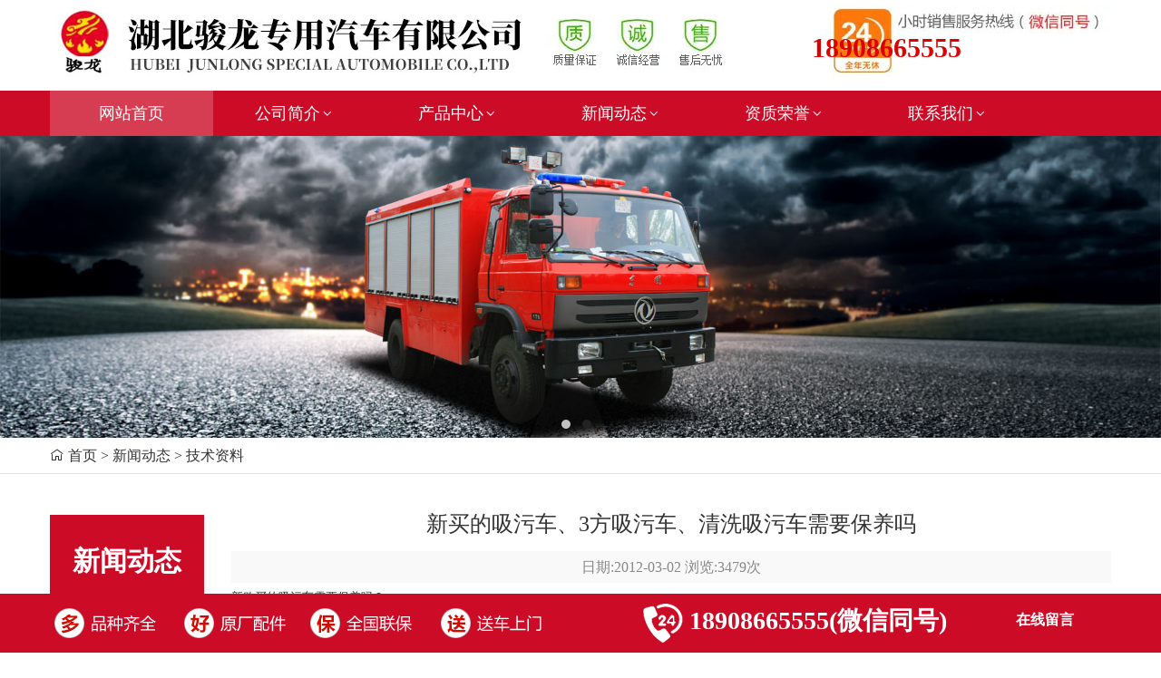

--- FILE ---
content_type: text/html; charset=utf-8
request_url: http://www.hbjlqc.com/47503/
body_size: 6845
content:
<!DOCTYPE html PUBLIC "-//W3C//DTD XHTML 1.0 Transitional//EN" "http://www.w3.org/TR/xhtml1/DTD/xhtml1-transitional.dtd">
<html xmlns="http://www.w3.org/1999/xhtml">
 <head> 
  <meta http-equiv="Content-Type" content="text/html;charset=utf-8"> 
  <meta name="renderer" content="webkit|ie-comp|ie-stand"> 
  <meta http-equiv="X-UA-Compatible" content="IE=edge"> 
  <meta name="viewport" content="width=device-width,initial-scale=1,minimum-scale=1.0,maximum-scale=1.0,user-scalable=no"> 
  <meta http-equiv="Cache-Control" content="no-siteapp"> 
  <title>新买的吸污车、3方吸污车、清洗吸污车需要保养吗_技术资料_湖北骏龙专用汽车有限公司</title> 
  <meta name="keywords" content="消防车、森林消防车、救险车、工程救险车、防洪排涝车、电源车、抢险救援消防车、战勤保障车、干粉泡沫消防车"> 
  <meta name="description" content="湖北骏龙专用汽车有限公司，是国内著名的应急救援车辆改装单位。我公司主要改装东风、五十铃、豪沃、福田 、陕汽、等国产底盘和进口底盘奔驰系列、曼系列、斯堪尼亚系列的各类应急、救援、消防、救险、战勤保障类的各类专用特种车，价格优惠品质保证。"> 
  <script type="text/javascript" src="https://static.iszyc.com/com/48/js/jquery.js"></script> 
  <style type="text/css">
.ryzs img, .part6 img, .prys img{width: 100%;}.page_gsjs .head ul.right{    width: 370px;}
.showcentent img{width: 100%;}</style> 
 
  <link rel="stylesheet" type="text/css" href="https://static.iszyc.com/com/48/css/H-ui.min.css"> 
 
  <link href="https://static.iszyc.com/com/48/css/css57.css" rel="stylesheet"> 
  <link href="https://static.iszyc.com/com/48/css/css0.css" rel="stylesheet"> 
  <link href="https://static.iszyc.com/com/48/css/font_1555750_zjy2cmt9ivo.css" rel="stylesheet" type="text/css"> 
 </head> 
 <body> 
  <div class="container"> 
   <div class="logos"> 
    <!-- 公司图片 --> 
    <div class="headlogo h-c" style="height:100px; background:url(https://img.iszyc.com/pic/hbjlqc/1666365314687733.jpg) left 5px no-repeat;"> 
     <div class="logos"> 
      <div class="rightcontact" style="position: absolute;right:30px; 
    top:38px; 
    width:300px; "> 
       <span>18908665555<br> <br type="_moz"></span> 
      </div> 
     </div> 
    </div> 
   </div> 
  </div> 
  <div class="sideBox"> 
   <ul class="nav navbar-nav pt-20"> 
    <li><a href="/">网站首页</a></li> 
    <li><a href="/About/" class="dropDown_A ">公司简介</a> </li> 
    <li><a href="/Products/" class="dropDown_A ">产品中心</a> </li> 
    <li><a href="/News/" class="dropDown_A ">新闻动态</a> </li> 
    <li><a href="/Honors/" class="dropDown_A ">资质荣誉</a> </li> 
    <li><a href="/contact.html" class="dropDown_A ">联系我们</a> </li> 
   </ul> 
  </div> 
  <div class="containBox"> 
   <div class="containBox-bg"></div> 
   <header class="navbar-wrapper"> 
    <div class="navbar navbar-primary "> 
     <div class="container cl"> 
      <a class="logo navbar-logo-m visible-xs" href="/"> 湖北骏龙专用汽车有限公司</a> 
      <a aria-hidden="false" class="nav-toggle iconfont icon-shouqicaidan visible-xs JS-nav-toggle" href="javascript:;"></a> 
      <nav class="nav navbar-nav nav-collapse" role="navigation" id="Hui-navbar"> 
       <ul class="cl"> 
        <li style="width:180px;" class="current"><a href="/">网站首页</a></li> 
        <li style="width:180px;" class="dropDown dropDown_hover"><a href="/About/" class="dropDown_A ">公司简介<i class="iconfont icon-arrow-down"></i></a> 
         <ul class="dropDown-menu menu radius box-shadow"> 
      
          <li><a href="/Honors/" title="资质荣誉">资质荣誉</a></li> 
         </ul> </li> 
        <li style="width:180px;" class="dropDown dropDown_hover"><a href="/Products/" class="dropDown_A ">产品中心<i class="iconfont icon-arrow-down"></i></a> 
         <ul class="dropDown-menu menu radius box-shadow"> 
      
          <li><a href="/QuanQuChe/" title="资质荣誉">消防车</a></li> 
          <li><a href="/SiQuXiaoFangChe/" title="资质荣誉">四驱消防车</a></li> 
          <li><a href="/ZhanQinBaoZhangChe/" title="资质荣誉">战勤保障车</a></li> 
          <li><a href="/JiuXianChe/" title="资质荣誉">救险车</a></li> 
         </ul> </li> 
        <li style="width:180px;" class="dropDown dropDown_hover"><a href="/News/" class="dropDown_A ">新闻动态<i class="iconfont icon-arrow-down"></i></a> 
         <ul class="dropDown-menu menu radius box-shadow"> 
      
          <li><a href="/Gongsixinwen/" title="资质荣誉">公司新闻</a></li> 
          <li><a href="/hangyedongtai/" title="资质荣誉">行业动态</a></li> 
          <li><a href="/jishuziliao/" title="资质荣誉">技术资料</a></li> 
         </ul> </li> 
        <li style="width:180px;" class="dropDown dropDown_hover"><a href="/Honors/" class="dropDown_A ">资质荣誉<i class="iconfont icon-arrow-down"></i></a> 
         <ul class="dropDown-menu menu radius box-shadow"> 
      
         </ul> </li> 
        <li style="width:180px;" class="dropDown dropDown_hover"><a href="/contact.html" class="dropDown_A ">联系我们<i class="iconfont icon-arrow-down"></i></a> 
         <ul class="dropDown-menu menu radius box-shadow"> 
         </ul> </li> 
        <!--   <li style="width:140px;" class="layui-nav-item"><a href="/contact/#guestbook" target="_blank">在线留言</a></li> --> 
       </ul> 
      </nav> 
      <nav class="navbar-userbar hidden-xs"></nav> 
     </div> 
    </div> 
   </header> 
   <div class="wap-container"> 
    <div id="slider-3"> 
     <div class="slider"> 
      <div class="bd"> 
       <ul> 
        <li> <img src="https://img.iszyc.com/pic/hbjlqc/1667967269137172.jpg"></li>  
        <li> <img src="http://imgcdn.jswwl.com/users/hbjlqc/15211691288111771.jpg"></li>      
       </ul> 
      </div> 
      <ol class="hd cl dots"> 
       <li>1</li>  
       <li>2</li>      
      </ol> 
     </div> 
    </div> 
    <nav class="breadcrumb"> 
     <div class="container"> 
      <i class="iconfont icon-shouye1"> </i> 
       <a href="/">首页</a> &gt; 
      <a href="/News/"><cite>新闻动态</cite></a> &gt; 
      <a href="/jishuziliao/"><cite>技术资料</cite></a>
     </div> 
    </nav> 
    <div class="container"> 
     <div class="row clearfix"> 
      <div class="item col-xs-12 col-sm-6 col-md-10 col-lg-2"> 
       <div class="aboutlist mt30"> 
        <div class="aboutlisttiele">
         新闻动态
         </div> 
         <ul> 
          <li class="bigtitle"> <a href="/Gongsixinwen/" title="公司新闻">公司新闻</a> </li>  
          
           
          <li class="bigtitle"> <a href="/hangyedongtai/" title="行业动态">行业动态</a> </li>  
          
           
          <li class="bigtitle"> <a href="/jishuziliao/" title="技术资料">技术资料</a> </li>  
          
           
        </ul> 
       </div> 
      </div> 
      <div class="item col-xs-12 col-sm-6 col-md-10 col-lg-10"> 
       <div class="contenttxt"> 
        <h2>新买的吸污车、3方吸污车、清洗吸污车需要保养吗</h2> 
        <div class="newshowtime clearfix">
         日期:2012-03-02 浏览:3479次
        </div> 
        <FONT face=Verdana><FONT size=2>新购买的<A href="http://www.hbjlqc.com/index.asp">吸污车</A>需要保养吗？</FONT> 
<P style="TEXT-INDENT: 24pt; MARGIN: 0cm 0cm 0pt"><SPAN style="COLOR: black; FONT-SIZE: 10.5pt"><FONT size=2>答案是肯定的。新购的<FONT style="BACKGROUND-COLOR: #ffffff; COLOR: #ff0000; FONT-SIZE: 10.5pt"><A href="http://www.hbjlqc.com/index.asp">吸污车</A></FONT>不但要保养，还需要您认真的呵护，而呵护<A href="http://www.hbjlqc.com/index.asp">吸污车</A>首先就是让车子磨合。 在磨合期内装载量不能超过额定载荷的75%。新车在装载时应低于规定的载重量或人数，更不能超载，因为超载会加重发动机、变速器、传动系统、悬挂系统等部件的负担，加重磨损，对车辆造成损害。再者就是尽量选择选择低黏度和优质润滑油，能使摩擦表面得到良好的润滑，减缓机件磨损。<SPAN style="COLOR: black; FONT-SIZE: 10.5pt">由于机件之间尚属于磨合期，过大的负荷和过高的速度，都会加剧对零件的冲击。那样不仅无法降低粗糙度，还会对零件造成损伤。大力踩油门急加速，实际上是让发动机瞬间工作在大负荷下，很容易由于冲击造成磨损。</SPAN></FONT></SPAN></P>
<P style="TEXT-INDENT: 24pt; MARGIN: 0cm 0cm 0pt"><SPAN style="COLOR: black; FONT-SIZE: 10.5pt"><SPAN style="COLOR: black; FONT-SIZE: 10.5pt"><FONT size=2>新用户请注意了：当您的<A href="http://www.hbjlqc.com/index.asp">吸污车</A>在行走到500公里左右时，可在当地就近东风服务站进行首保（凭保修卡）首保是完全免费的。</FONT></SPAN></SPAN></P><SPAN style="COLOR: black; FONT-SIZE: 10.5pt"><SPAN style="COLOR: black; FONT-SIZE: 10.5pt">
<DIV>
<P><FONT size=2>骏龙公司</FONT><A href="http://http//www.hbjlqc.com/Product.asp?id=117"><FONT size=2>吸污车</FONT></A><FONT size=2>底盘系列以东风、福田、江淮等为主，罐体材质5-6mm，大型卷板机一次成型。</FONT></P>
<P><FONT size=2>为了促进我公司专用车-东风</FONT><A href="http://http//www.hbjlqc.com/Product.asp?id=117"><FONT size=2>吸污车</FONT></A><FONT size=2>行业发展及销售，我公司与国内企业合作在全国提供代送车、售后3万公里或一年内全包，24小时到位。</FONT></P>
<P><FONT size=2>更多</FONT><A href="http://http//www.hbjlqc.com/Product.asp?id=117"><FONT size=2>吸污车</FONT></A><FONT size=2>、</FONT><A href="http://http//www.hbjlqc.com/Product.asp?id=21"><FONT size=2>清障车</FONT></A><FONT size=2>、</FONT><A href="http://http//www.hbjlqc.com/Product.asp?id=93"><FONT size=2>压缩式垃圾车</FONT></A><FONT size=2>、</FONT><A href="http://http//www.hbjlqc.com/Product.asp?id=17"><FONT size=2>洒水车</FONT></A><FONT size=2>、</FONT><A href="http://http//www.hbjlqc.com/Product.asp?id=16"><FONT size=2>油罐车</FONT></A><FONT size=2>、</FONT><A href="http://http//www.hbjlqc.com/product.asp?id=93&amp;page=3&amp;key="><FONT size=2>垃圾车</FONT></A><FONT size=2>配置及价格详询0722-3330988 13872881898</FONT>.</P>
<P>公司网址：<A href="http://www.hbjlqc.com">http://www.hbjlqc.com</A></P>
<P>QQ：1421808936</P></DIV></SPAN></SPAN></FONT> 
       </div> 
       <div class="newshowpage"> 
        <strong>上一篇 : </strong> <a href="/47504/" title="吸污车启动前应检查的问题有哪些 ？">吸污车启动前应检查的问题有哪些 ？</a> 
        <br> 
        <strong>下一篇 : </strong> 
        <a href="/47502/" title="吸污车停开了，如何来保养">吸污车停开了，如何来保养</a> 
       </div>
      </div> 
     </div> 
    </div> 
   </div> 
<div class="footimgbox hidden-xs"> 
     <div class="container"> 
      <div class="footimg"> 
       <i class="iconfont icon-shezhi"></i> 行业内
       <br> 技术领导企业 
      </div> 
      <div class="footimg"> 
       <i class="iconfont icon-hezuo1"></i> 东风 解放 福田
       <br> 等厂密切合作伙伴 
      </div> 
      <div class="footimg"> 
       <i class="iconfont icon-haoping-yuankuang"></i> 累计为五万用户
       <br> 提供优质产品 
      </div> 
      <div class="footimg"> 
       <i class="iconfont icon-yukuaijiatingshenghuo-"></i> 招投标指定采购产品
       <br> 建设项目提供产品 
      </div> 
      <div class="footimg"> 
       <i class="iconfont icon-weixiuguanli"></i> 全国七百家服务
       <br> 网点为您购车服务 
      </div> 
     </div> 
    </div> 
    <div class="footer"> 
     <div class="container"> 
      <div class="row clearfix"> 
       <div class="item col-xs-12 col-sm-6 col-md-8 col-lg-8"> 
        <div class="botnav"> 
         <div class="dibuewm"> 
          <img border="0" src="https://img.iszyc.com/pic/hbjlqc/1666367859182024.jpg"> 扫一扫，获取最新价格 
         </div> 
         版权所有 © 2024 湖北骏龙专用汽车有限公司
         <i class="iconfont icon-yuyuefuwu-zhandian"></i>
         <br>公司地址： 随州市高新区漂水西路7号
         <br>网站备案号:
         <a href="https://beian.miit.gov.cn/#/Integrated/index" target="_blank" rel="nofollow">鄂ICP备17007700号-1</a>
         <br> 友情链接 : 
         <a href="http://www.junlong-vehicle.com/" target="_blank" title="新链接">新链接</a>&nbsp;&nbsp; 
        </div> 
        <a rel="nofollow"><img alt="网络经济主体信息" border="0" DRAGOVER="true" src="https://static.iszyc.com/com/48/images/batb.png"></a> 
       </div> 
       <div class="item col-xs-12 col-sm-6 col-md-4 col-lg-4"> 
        <div class="leftcontact text-bai">
          联系人：李　猛
         <br> 
         <strong>18908665555</strong>
         <br> 24小时在线
         <br> 全年无休
         <br> 
        </div> 
       </div> 
      </div> 
     
     </div> 
     <div class="bottomtel hidden-xs"> 
      <div class="bottomteltxt"> 
       <span><a href="/contact.html" target="_blank" style="font-size: 16px; color: #fff; padding: 10px;"><i class="iconfont icon-xiaoxi"></i>在线留言</a></span> 
       <strong>18908665555(微信同号)</strong> 
      </div> 
     </div> 
     <script type="text/javascript" src="https://static.iszyc.com/com/48/js/jquery.min.js"></script> 
     <script type="text/javascript" src="https://static.iszyc.com/com/48/js/jquery-ui.min.js"></script> 
     <script type="text/javascript" src="https://static.iszyc.com/com/48/js/H-ui.js"></script> 
     <script type="text/javascript" src="https://static.iszyc.com/com/48/js/jquery.SuperSlide.min.js"></script> 
     <script type="text/javascript" src="https://static.iszyc.com/com/48/js/jcarousellite.min.js"></script> 
     <script> 
  //幻灯片
  jQuery("#slider-3 .slider").slide({mainCell:".bd ul",titCell:".hd li",trigger:"click",effect:"leftLoop",autoPlay:true,delayTime:700,interTime:3000,pnLoop:false,titOnClassName:"active"}); 
</script> 
     <script type="text/javascript">
$(function(){
  $(".rollpicshow").jCarouselLite({
    auto: 2000, /*自动播放间隔时间*/
    speed: 500, /*速度*/
    btnNext:".next",/*向前滚动*/
    btnPrev:".prev",/*向后滚动*/
    visible:3 /*显示数量*/
  })  
}); 
$(function(){ 
  /*遮罩条*/
  $(".promask").Huihover();
}); 
/*左右滑动菜单*/
    $(".JS-nav-toggle").click(function() {
    $("body").addClass('sideBox-open');
        $(".containBox-bg").height(_bodyHeight).show();
    });
    $(".containBox-bg").click(function() {
    $(this).hide();
    $("body").removeClass('sideBox-open');
    });

function myfunction(){
$(".imgH").height($(".imgH").width()*0.7)}
//添加监控页面窗口变化的方法
$(window).resize(myfunction);
//并且在页面加载时即调用
myfunction();
</script>
    </div>
   </div>
  </div>
 </body>
</html>

--- FILE ---
content_type: text/css
request_url: https://static.iszyc.com/com/48/css/H-ui.min.css
body_size: 152003
content:
/* -----------H-ui前端框架-------------
* H-ui.css v3.1.4
* http://www.h-ui.net/
* Created & Modified by guojunhui
* Date modified 2017.07.19
*
* Copyright 2013-2017 北京颖杰联创科技有限公司 All rights reserved.
* Licensed under MIT license.
* http://opensource.org/licenses/MIT
*
*/
@charset "utf-8";*{word-wrap:break-word}html,body,h1,h2,h3,h4,h5,h6,hr,p,iframe,dl,dt,dd,ul,ol,li,pre,form,button,input,textarea,th,td,fieldset{margin:0;padding:0}ul,ol,dl{list-style-type:none}html,body{*position:static}html{font-family:sans-serif;-webkit-text-size-adjust:100%;-ms-text-size-adjust:100%;-webkit-tap-highlight-color:rgba(0,0,0,0)}address,caption,cite,code,dfn,em,th,var{font-style:normal;font-weight:400}input,button,textarea,select,optgroup,option{font-family:inherit;font-size:inherit;font-style:inherit;font-weight:inherit}input,button{overflow:visible;vertical-align:middle;outline:0}input[type="submit"],input[type="reset"],input[type="button"],input[type="text"],input[type="password"]{-webkit-appearance:none;outline:0}body,th,td,button,input,select,textarea{font-family:"Microsoft Yahei","Hiragino Sans GB","Helvetica Neue",Helvetica,tahoma,arial,"WenQuanYi Micro Hei",Verdana,sans-serif,"\5B8B\4F53";font-size:12px;color:#333;-webkit-font-smoothing:antialiased;-moz-osx-font-smoothing:grayscale}@media(max-width :767px){html{overflow-y:auto}body,th,td,button,input,select,textarea{font-size:14px}}body{line-height:1.6;position:relative}h1,h2,h3,h4,h5,h6{font-size:100%}a,area{outline:0;blr:expression(this.onFocus=this.blur())}a{text-decoration:none;cursor:pointer}a:hover{text-decoration:underline;outline:0}a.ie6:hover{zoom:1}a:focus{outline:0}a:hover,a:active{outline:0}:focus{outline:0}sub,sup{vertical-align:baseline}button,input[type="button"],input[type="submit"]{line-height:normal!important}img{border:0;vertical-align:middle}a img,img{-ms-interpolation-mode:bicubic}*html{overflow:-moz-scrollbars-vertical;zoom:expression(function(ele){ele.style.zoom = "1";document.execCommand("BackgroundImageCache",false,true)}(this))}header,footer,section,aside,details,menu,article,section,nav,address,hgroup,figure,figcaption,legend{display:block;margin:0;padding:0}time{display:inline}audio,canvas,video{display:inline-block;*display:inline;*zoom:1}audio:not([controls]){display:none}legend{width:100%;margin-bottom:20px;font-size:21px;line-height:40px;border:0;border-bottom:1px solid #e5e5e5}legend small{font-size:15px;color:#999}svg:not(:root){overflow:hidden}fieldset{border-width:0;padding:.35em .625em .75em;margin:0 2px;border:1px solid #c0c0c0}input[type="number"]::-webkit-inner-spin-button,input[type="number"]::-webkit-outer-spin-button{height:auto}input[type="search"]{-webkit-appearance:textfield}input[type="search"]::-webkit-search-cancel-button,input[type="search"]::-webkit-search-decoration{-webkit-appearance:none}.cl:after,.clearfix:after{content:"\20";display:block;height:0;clear:both;visibility:hidden}.cl,.clearfix{zoom:1}.container{padding-right:15px;padding-left:15px;margin-right:auto;margin-left:auto}.container-fluid{padding-right:15px;padding-left:15px;margin-right:auto;margin-left:auto}@media(min-width :992px){.container{width:960px}}@media(min-width :1200px){.container{width:1170px}}@media(min-width :1300px){.container{width:1270px}}@media print{.container{width:auto}}.row{box-sizing:border-box;margin-left:-15px;margin-right:-15px}.col-1,.col-2,.col-3,.col-4,.col-5,.col-6,.col-7,.col-8,.col-9,.col-10,.col-11,.col-12,.col-xs-1,.col-sm-1,.col-md-1,.col-lg-1,.col-xs-2,.col-sm-2,.col-md-2,.col-lg-2,.col-xs-3,.col-sm-3,.col-md-3,.col-lg-3,.col-xs-4,.col-sm-4,.col-md-4,.col-lg-4,.col-xs-5,.col-sm-5,.col-md-5,.col-lg-5,.col-xs-6,.col-sm-6,.col-md-6,.col-lg-6,.col-xs-7,.col-sm-7,.col-md-7,.col-lg-7,.col-xs-8,.col-sm-8,.col-md-8,.col-lg-8,.col-xs-9,.col-sm-9,.col-md-9,.col-lg-9,.col-xs-10,.col-sm-10,.col-md-10,.col-lg-10,.col-xs-11,.col-sm-11,.col-md-11,.col-lg-11,.col-xs-12,.col-sm-12,.col-md-12,.col-lg-12{min-height:1px;position:relative;padding-left:15px;padding-right:15px;box-sizing:border-box;-webkit-transition:all .3s ease-in;-moz-transition:all .3s ease-in;-o-transition:all .3s ease-in;transition:all .3s ease-in}.col-1{width:8.33333%}.col-2{width:16.66667%}.col-3{width:25%}.col-4{width:33.33333%}.col-5{width:41.66667%}.col-6{width:50%}.col-7{width:58.33333%}.col-8{width:66.66667%}.col-9{width:75%}.col-10{width:83.33333%}.col-11{width:91.66667%}.col-12{width:100%}.col-offset-0{margin-left:0}.col-offset-1{margin-left:8.33333%}.col-offset-2{margin-left:16.66667%}.col-offset-3{margin-left:25%}.col-offset-4{margin-left:33.33333%}.col-offset-5{margin-left:41.66667%}.col-offset-6{margin-left:50%}.col-offset-7{margin-left:58.33333%}.col-offset-8{margin-left:66.66667%}.col-offset-9{margin-left:75%}.col-offset-10{margin-left:83.33333%}.col-offset-11{margin-left:91.66667%}.col-push-0{position:relative;left:0;right:auto}.col-pull-0{right:0;left:auto}.col-push-1{left:8.33333%;right:auto}.col-pull-1{right:8.33333%;left:auto}.col-push-2{left:16.66667%;right:auto}.col-pull-2{right:16.66667%;left:auto}.col-push-3{left:25%;right:auto}.col-pull-3{right:25%;left:auto}.col-push-4{left:33.33333%;right:auto}.col-pull-4{right:33.33333%;left:auto}.col-push-5{left:41.66667%;right:auto}.col-pull-5{right:41.66667%;left:auto}.col-push-6{left:50%;right:auto}.col-pull-6{right:50%;left:auto}.col-push-7{left:58.33333%;right:auto}.col-pull-7{right:58.33333%;left:auto}.col-push-8{left:66.66667%;right:auto}.col-pull-8{right:66.66667%;left:auto}.col-push-9{left:75%;right:auto}.col-pull-9{right:75%;left:auto}.col-push-10{left:83.33333%;right:auto}.col-pull-10{right:83.33333%;left:auto}.col-push-11{left:91.66667%;right:auto}.col-pull-11{right:91.66667%;left:auto}.col-1-1{width:100%}.col-2-1{width:50%}.col-3-1{width:33.333333%}.col-3-2{width:66.666667%}.col-4-1{width:25%}.col-4-3{width:75%}.col-5-1{width:20%}.col-5-2{width:40%}.col-5-3{width:60%}.col-5-4{width:80%}.col-6-1{width:16.666667%}.col-6-5{width:83.333333%}.col-xs-1,.col-xs-2,.col-xs-3,.col-xs-4,.col-xs-5,.col-xs-6,.col-xs-7,.col-xs-8,.col-xs-9,.col-xs-10,.col-xs-11,.col-xs-12{float:left}.col-xs-12{width:100%}.col-xs-11{width:91.66666667%}.col-xs-10{width:83.33333333%}.col-xs-9{width:75%}.col-xs-8{width:66.66666667%}.col-xs-7{width:58.33333333%}.col-xs-6{width:50%}.col-xs-5{width:41.66666667%}.col-xs-4{width:33.33333333%}.col-xs-3{width:25%}.col-xs-2{width:16.66666667%}.col-xs-1{width:8.33333333%}.col-xs-pull-12{right:100%}.col-xs-pull-11{right:91.66666667%}.col-xs-pull-10{right:83.33333333%}.col-xs-pull-9{right:75%}.col-xs-pull-8{right:66.66666667%}.col-xs-pull-7{right:58.33333333%}.col-xs-pull-6{right:50%}.col-xs-pull-5{right:41.66666667%}.col-xs-pull-4{right:33.33333333%}.col-xs-pull-3{right:25%}.col-xs-pull-2{right:16.66666667%}.col-xs-pull-1{right:8.33333333%}.col-xs-pull-0{right:auto}.col-xs-push-12{left:100%}.col-xs-push-11{left:91.66666667%}.col-xs-push-10{left:83.33333333%}.col-xs-push-9{left:75%}.col-xs-push-8{left:66.66666667%}.col-xs-push-7{left:58.33333333%}.col-xs-push-6{left:50%}.col-xs-push-5{left:41.66666667%}.col-xs-push-4{left:33.33333333%}.col-xs-push-3{left:25%}.col-xs-push-2{left:16.66666667%}.col-xs-push-1{left:8.33333333%}.col-xs-push-0{left:auto}.col-xs-offset-12{margin-left:100%}.col-xs-offset-11{margin-left:91.66666667%}.col-xs-offset-10{margin-left:83.33333333%}.col-xs-offset-9{margin-left:75%}.col-xs-offset-8{margin-left:66.66666667%}.col-xs-offset-7{margin-left:58.33333333%}.col-xs-offset-6{margin-left:50%}.col-xs-offset-5{margin-left:41.66666667%}.col-xs-offset-4{margin-left:33.33333333%}.col-xs-offset-3{margin-left:25%}.col-xs-offset-2{margin-left:16.66666667%}.col-xs-offset-1{margin-left:8.33333333%}.col-xs-offset-0{margin-left:0}@media(max-width:767px){.col-xs-0{display:none}.responsive [class^="col-"],.responsive [class*=" col-"]{float:none!important;width:auto!important}.responsive [class^="col-offset-"],.responsive [class*=" col-offset-"]{margin-left:0!important}}@media(min-width:768px){.col-sm-1,.col-sm-10,.col-sm-11,.col-sm-12,.col-sm-2,.col-sm-3,.col-sm-4,.col-sm-5,.col-sm-6,.col-sm-7,.col-sm-8,.col-sm-9{float:left}.col-sm-12{width:100%}.col-sm-11{width:91.66666666666666%}.col-sm-10{width:83.33333333333334%}.col-sm-9{width:75%}.col-sm-8{width:66.66666666666666%}.col-sm-7{width:58.333333333333336%}.col-sm-6{width:50%}.col-sm-5{width:41.66666666666667%}.col-sm-4{width:33.33333333333333%}.col-sm-3{width:25%}.col-sm-2{width:16.666666666666664%}.col-sm-1{width:8.333333333333332%}.col-sm-pull-12{right:100%}.col-sm-pull-11{right:91.66666666666666%}.col-sm-pull-10{right:83.33333333333334%}.col-sm-pull-9{right:75%}.col-sm-pull-8{right:66.66666666666666%}.col-sm-pull-7{right:58.333333333333336%}.col-sm-pull-6{right:50%}.col-sm-pull-5{right:41.66666666666667%}.col-sm-pull-4{right:33.33333333333333%}.col-sm-pull-3{right:25%}.col-sm-pull-2{right:16.666666666666664%}.col-sm-pull-1{right:8.333333333333332%}.col-sm-pull-0{right:0}.col-sm-push-12{left:100%}.col-sm-push-11{left:91.66666666666666%}.col-sm-push-10{left:83.33333333333334%}.col-sm-push-9{left:75%}.col-sm-push-8{left:66.66666666666666%}.col-sm-push-7{left:58.333333333333336%}.col-sm-push-6{left:50%}.col-sm-push-5{left:41.66666666666667%}.col-sm-push-4{left:33.33333333333333%}.col-sm-push-3{left:25%}.col-sm-push-2{left:16.666666666666664%}.col-sm-push-1{left:8.333333333333332%}.col-sm-push-0{left:0}.col-sm-offset-12{margin-left:100%}.col-sm-offset-11{margin-left:91.66666666666666%}.col-sm-offset-10{margin-left:83.33333333333334%}.col-sm-offset-9{margin-left:75%}.col-sm-offset-8{margin-left:66.66666666666666%}.col-sm-offset-7{margin-left:58.333333333333336%}.col-sm-offset-6{margin-left:50%}.col-sm-offset-5{margin-left:41.66666666666667%}.col-sm-offset-4{margin-left:33.33333333333333%}.col-sm-offset-3{margin-left:25%}.col-sm-offset-2{margin-left:16.666666666666664%}.col-sm-offset-1{margin-left:8.333333333333332%}.col-sm-offset-0{margin-left:0}}@media(min-width:992px){.col-md-1,.col-md-10,.col-md-11,.col-md-12,.col-md-2,.col-md-3,.col-md-4,.col-md-5,.col-md-6,.col-md-7,.col-md-8,.col-md-9{float:left}.col-md-12{width:100%}.col-md-11{width:91.66666666666666%}.col-md-10{width:83.33333333333334%}.col-md-9{width:75%}.col-md-8{width:66.66666666666666%}.col-md-7{width:58.333333333333336%}.col-md-6{width:50%}.col-md-5{width:41.66666666666667%}.col-md-4{width:33.33333333333333%}.col-md-3{width:25%}.col-md-2{width:16.666666666666664%}.col-md-1{width:8.333333333333332%}.col-md-pull-12{right:100%}.col-md-pull-11{right:91.66666666666666%}.col-md-pull-10{right:83.33333333333334%}.col-md-pull-9{right:75%}.col-md-pull-8{right:66.66666666666666%}.col-md-pull-7{right:58.333333333333336%}.col-md-pull-6{right:50%}.col-md-pull-5{right:41.66666666666667%}.col-md-pull-4{right:33.33333333333333%}.col-md-pull-3{right:25%}.col-md-pull-2{right:16.666666666666664%}.col-md-pull-1{right:8.333333333333332%}.col-md-pull-0{right:0}.col-md-push-12{left:100%}.col-md-push-11{left:91.66666666666666%}.col-md-push-10{left:83.33333333333334%}.col-md-push-9{left:75%}.col-md-push-8{left:66.66666666666666%}.col-md-push-7{left:58.333333333333336%}.col-md-push-6{left:50%}.col-md-push-5{left:41.66666666666667%}.col-md-push-4{left:33.33333333333333%}.col-md-push-3{left:25%}.col-md-push-2{left:16.666666666666664%}.col-md-push-1{left:8.333333333333332%}.col-md-push-0{left:0}.col-md-offset-12{margin-left:100%}.col-md-offset-11{margin-left:91.66666666666666%}.col-md-offset-10{margin-left:83.33333333333334%}.col-md-offset-9{margin-left:75%}.col-md-offset-8{margin-left:66.66666666666666%}.col-md-offset-7{margin-left:58.333333333333336%}.col-md-offset-6{margin-left:50%}.col-md-offset-5{margin-left:41.66666666666667%}.col-md-offset-4{margin-left:33.33333333333333%}.col-md-offset-3{margin-left:25%}.col-md-offset-2{margin-left:16.666666666666664%}.col-md-offset-1{margin-left:8.333333333333332%}.col-md-offset-0{margin-left:0}}@media(min-width:1200px){.col-lg-1,.col-lg-10,.col-lg-11,.col-lg-12,.col-lg-2,.col-lg-3,.col-lg-4,.col-lg-5,.col-lg-6,.col-lg-7,.col-lg-8,.col-lg-9{float:left}.col-lg-12{width:100%}.col-lg-11{width:91.66666666666666%}.col-lg-10{width:83.33333333333334%}.col-lg-9{width:75%}.col-lg-8{width:66.66666666666666%}.col-lg-7{width:58.333333333333336%}.col-lg-6{width:50%}.col-lg-5{width:41.66666666666667%}.col-lg-4{width:33.33333333333333%}.col-lg-3{width:25%}.col-lg-2{width:16.666666666666664%}.col-lg-1{width:8.333333333333332%}.col-lg-pull-12{right:100%}.col-lg-pull-11{right:91.66666666666666%}.col-lg-pull-10{right:83.33333333333334%}.col-lg-pull-9{right:75%}.col-lg-pull-8{right:66.66666666666666%}.col-lg-pull-7{right:58.333333333333336%}.col-lg-pull-6{right:50%}.col-lg-pull-5{right:41.66666666666667%}.col-lg-pull-4{right:33.33333333333333%}.col-lg-pull-3{right:25%}.col-lg-pull-2{right:16.666666666666664%}.col-lg-pull-1{right:8.333333333333332%}.col-lg-pull-0{right:0}.col-lg-push-12{left:100%}.col-lg-push-11{left:91.66666666666666%}.col-lg-push-10{left:83.33333333333334%}.col-lg-push-9{left:75%}.col-lg-push-8{left:66.66666666666666%}.col-lg-push-7{left:58.333333333333336%}.col-lg-push-6{left:50%}.col-lg-push-5{left:41.66666666666667%}.col-lg-push-4{left:33.33333333333333%}.col-lg-push-3{left:25%}.col-lg-push-2{left:16.666666666666664%}.col-lg-push-1{left:8.333333333333332%}.col-lg-push-0{left:0}.col-lg-offset-12{margin-left:100%}.col-lg-offset-11{margin-left:91.66666666666666%}.col-lg-offset-10{margin-left:83.33333333333334%}.col-lg-offset-9{margin-left:75%}.col-lg-offset-8{margin-left:66.66666666666666%}.col-lg-offset-7{margin-left:58.333333333333336%}.col-lg-offset-6{margin-left:50%}.col-lg-offset-5{margin-left:41.66666666666667%}.col-lg-offset-4{margin-left:33.33333333333333%}.col-lg-offset-3{margin-left:25%}.col-lg-offset-2{margin-left:16.666666666666664%}.col-lg-offset-1{margin-left:8.333333333333332%}.col-lg-offset-0{margin-left:0}}.visible-xs,.visible-sm,.visible-md,.visible-lg,.visible-xs-block,.visible-xs-inline,.visible-xs-inline-block,.visible-sm-block,.visible-sm-inline,.visible-sm-inline-block,.visible-md-block,.visible-md-inline,.visible-md-inline-block,.visible-lg-block,.visible-lg-inline,.visible-lg-inline-block{display:none!important}@media(max-width :767px){.visible-xs{display:block!important}table.visible-xs{display:table}tr.visible-xs{display:table-row!important}th.visible-xs,td.visible-xs{display:table-cell!important}.hidden-xs{display:none!important}.visible-xs-block{display:block!important}.visible-xs-inline{display:inline!important}.visible-xs-inline-block{display:inline-block!important}}@media(min-width :768px) and (max-width:991px){.visible-sm{display:block!important}table.visible-sm{display:table}tr.visible-sm{display:table-row!important}th.visible-sm,td.visible-sm{display:table-cell!important}.hidden-sm{display:none!important}.visible-sm-block{display:block!important}.visible-sm-inline{display:inline!important}.visible-sm-inline-block{display:inline-block!important}}@media(min-width :992px) and (max-width:1199px){.visible-md{display:block!important}table.visible-md{display:table}tr.visible-md{display:table-row!important}th.visible-md,td.visible-md{display:table-cell!important}.hidden-md{display:none!important}.visible-md-block{display:block!important}.visible-md-inline{display:inline!important}.visible-md-inline-block{display:inline-block!important}}@media(min-width :1200px){.visible-lg{display:block!important}table.visible-lg{display:table}tr.visible-lg{display:table-row!important}th.visible-lg,td.visible-lg{display:table-cell!important}.hidden-lg{display:none!important}.visible-lg-block{display:block!important}.visible-lg-inline{display:inline!important}.visible-lg-inline-block{display:inline-block!important}}.visible-print{display:none!important}.visible-print-block{display:none!important}.visible-print-inline{display:none!important}.visible-print-inline-block{display:none!important}@media print{.visible-print{display:block!important}table.visible-print{display:table}tr.visible-print{display:table-row!important}th.visible-print,td.visible-print{display:table-cell!important}.visible-print-block{display:block!important}.visible-print-inline{display:inline!important}.visible-print-inline-block{display:inline-block!important}.hidden-print{display:none!important}}.containBox{background-color:#fff;position:relative;z-index:100;zoom:1;-moz-transition:-moz-transform .2s ease-out;-webkit-transition:-webkit-transform .2s ease-out;-o-transition:-o-transform .2s ease-out;transition:transform .2s ease-out;top:0}.sideBox{display:none}.containBox-bg{display:none}@media(max-width:767px){body,.content{font-size:16px;line-height:1.6}html,body{height:100%}.containBox{position:fixed;top:0;left:0;right:0;bottom:0;overflow:hidden}.containBox-bg{position:fixed;width:100%;top:0;left:0;display:block;z-index:2000}.sideBox{position:absolute;display:block;z-index:99;right:0;top:0;bottom:0;width:250px;background-color:#303135}.sideBox .navbar-nav{display:block}.sideBox .navbar-nav li{border-bottom:1px solid #222;display:block}.sideBox .navbar-nav a{color:#fff;display:block;padding-left:20px;padding:10px 30px}.sideBox .navbar-nav a:hover{text-decoration:none}.Hui-wraper{width:auto;padding:0 10px}.AD-img img{width:100%;height:auto}body.sideBox-open .containBox{-moz-transform:translate3d(-250px,0,0);-webkit-transform:translate3d(-250px,0,0);transform:translate3d(-250px,0,0);backface-visibility:hidden;-webkit-backface-visibility:hidden;-moz-backface-visibility:hidden;-ms-backface-visibility:hidden}.wap-container{height:100%;width:100%;min-width:320px;overflow:auto}body.sideBox-open .containBox-bg{bottom:0;right:0}}.Hui-wraper,.wp{margin-left:auto;margin-right:auto;text-align:left}.sd{float:right}.ct2 .mn{float:left}.ct2 .sd{float:right}.ct2_r .leftmenu{float:left}.ct2_r .mn{float:right}.ct3 .app{float:left;margin-right:20px}.ct3 .mn{float:left;border-left:solid 1px #ddd}.ct3 .sd{float:right}.w-1000{width:1000px}.w-980{width:980px}.w-300{width:300px}.w-200{width:200px}@media(max-width:1000px){.Hui-wraper,.wp,{width:auto!important;padding:0 15px!important}}@media print{.Hui-wraper{width:auto}}h1,h2,h3,h4,h5,h6{font-weight:500;line-height:1.1;color:inherit}h1 small,h2 small,h3 small,h4 small,h5 small,h6 small,h1 .small,h2 .small,h3 .small,h4 .small,h5 .small,h6 .small{font-weight:400;line-height:1;color:#999}h1,h2,h3{padding-top:20px;padding-bottom:10px}h1 small,h2 small,h3 small,h1 .small,h2 .small,h3 .small{font-size:65%}h4,h5,h6{margin-top:10px;margin-bottom:10px}h4 small,h5 small,h6 small,h4 .small,h5 .small,h6 .small{font-size:75%}h1{font-size:36px}h2{font-size:30px}h3{font-size:24px}h4{font-size:18px}h5{font-size:14px}h6{font-size:12px}p{margin-bottom:10px}small{font-size:85%}b,strong{font-weight:bold}em{font-style:italic}cite{font-style:normal}mark{color:#000;background:#ff0}dfn{font-style:italic}del{}code,kbd,pre,samp{font-family:monospace,serif;font-size:1em}pre{white-space:pre-wrap}.uppercase{text-transform:uppercase}.lowercase{text-transform:lowercase}.capitalize{text-transform:capitalize}.en{font-family:Arial!important}.text-l{text-align:left}.text-r{text-align:right}.text-c{text-align:center}.va *{vertical-align:sub!important;*vertical-align:middle!important;_vertical-align:middle!important}.va-t{vertical-align:top!important}.va-m{vertical-align:middle!important}.va-b{vertical-align:bottom!important}.pos-r{position:relative}.pos-a{position:absolute}.pos-f{position:fixed}.l,.f-l{float:left!important;_display:inline}.r,.f-r{float:right!important;_display:inline}[class*="span"].r,[class*="span"].f-r{float:right}.pos-left{left:0;right:auto}.pos-right{right:0;left:auto}.pos-top{top:0;bottom:auto}.pos-bottom{top:auto;bottom:0}.text-overflow{overflow:hidden;text-overflow:ellipsis;white-space:nowrap}.line{font-size:0;line-height:0;border-top:solid 1px #eee;float:none}.mt-5{margin-top:5px}.mt-10{margin-top:10px}.mt-15{margin-top:15px}.mt-20{margin-top:20px}.mt-25{margin-top:25px}.mt-30{margin-top:30px}.mt-35{margin-top:35px}.mt-40{margin-top:40px}.mt-50{margin-top:50px}.mb-5{margin-bottom:5px}.mb-10{margin-bottom:10px}.mb-15{margin-bottom:15px}.mb-20{margin-bottom:20px}.mb-30{margin-bottom:30px}.mb-40{margin-bottom:40px}.mb-50{margin-bottom:50px}.ml-5{margin-left:5px}.ml-10{margin-left:10px}.ml-15{margin-left:15px}.ml-20{margin-left:20px}.ml-30{margin-left:30px}.ml-40{margin-left:40px}.ml-50{margin-left:50px}.mr-5{margin-right:5px}.mr-10{margin-right:10px}.mr-15{margin-right:15px}.mr-20{margin-right:20px}.mr-30{margin-right:30px}.mr-40{margin-right:40px}.mr-50{margin-right:50px}.pt-5{padding-top:5px}.pt-10{padding-top:10px}.pt-15{padding-top:15px}.pt-20{padding-top:20px}.pt-25{padding-top:25px}.pt-30{padding-top:30px}.pb-5{padding-bottom:5px}.pb-10{padding-bottom:10px}.pb-15{padding-bottom:15px}.pb-20{padding-bottom:20px}.pb-25{padding-bottom:25px}.pb-30{padding-bottom:30px}.pl-5{padding-left:5px}.pl-10{padding-left:10px}.pl-15{padding-left:15px}.pl-20{padding-left:20px}.pl-25{padding-left:25px}.pl-30{padding-left:30px}.pr-5{padding-right:5px}.pr-10{padding-right:10px}.pr-15{padding-right:15px}.pr-20{padding-right:20px}.pr-25{padding-right:25px}.pr-30{padding-right:30px}.pd-5{padding:5px}.pd-10{padding:10px}.pd-15{padding:15px}.pd-20{padding:20px}.pd-25{padding:25px}.pd-30{padding:30px}.pd-40{padding:40px}.bk-gray{border:solid 1px #eee}.radius{border-radius:4px}.size-MINI.radius{border-radius:3px}.size-L.radius{border-radius:5px}.size-XL.radius{border-radius:6px}.round{border-radius:50%;overflow:hidden}.box-shadow{-webkit-box-shadow:0 1px 2px rgba(0,0,0,0.1);box-shadow:0 1px 2px rgba(0,0,0,0.1)}.text-shadow{-webkit-text-shadow:0 0 2px rgba(0,0,0,0.2);text-shadow:0 0 2px rgba(0,0,0,0.2)}.pipe{margin:0 5px;color:#CCC;font-size:10px!important}.f-12{font-size:12px}.f-14{font-size:14px}.f-16{font-size:16px}.f-18{font-size:18px}.f-20{font-size:20px}.f-22{font-size:22px}.f-24{font-size:24px}.f-26{font-size:26px}.f-28{font-size:28px}.f-30{font-size:30px}.lh-16{line-height:16px}.lh-18{line-height:18px}.lh-20{line-height:20px}.lh-22{line-height:22px}.lh-24{line-height:24px}.lh-26{line-height:26px}.lh-28{line-height:28px}.lh-30{line-height:30px}.l16{line-height:16px}.l18{line-height:18px}.l20{line-height:20px}.l22{line-height:22px}.l-24{line-height:24px}.l-26{line-height:26px}.l-28{line-height:28px}.l-30{line-height:30px}body{background-color:#fff;color:#333}.bg-fff{background-color:#fff}a{color:#333}a:hover,.active a{color:#06c}.c-primary,.c-primary a,a.c-primary{color:#5a98de}.c-primary a:hover,a.c-primary:hover{color:#5a98de}.c-secondary,.c-secondary a,a.c-secondary{color:#555}.c-secondary a:hover,a.c-secondary:hover{color:#555}.c-success,.c-success a,a.c-success{color:#5eb95e}.c-success a:hover,a.c-success:hover{color:#5eb95e}.c-danger,.c-danger a,a.c-danger{color:#dd514c}.c-danger a:hover,a.c-danger:hover{color:#dd514c}.c-warning,.c-warning a,a.c-warning{color:#f37b1d}.c-warning a:hover,a.c-warning:hover{color:#f37b1d}.c-error,.c-error a,a.c-error{color:#c00}.c-error a:hover,a.c-error:hover{color:#c00}.c-333,.c-333 a,a.c-333{color:#333}.c-333 a:hover,a.c-333:hover{color:#333}.c-666,.c-666 a,a.c-666{color:#666}.c-666 a:hover,a.c-666:hover{color:#666}.c-999,.c-999 a,a.c-999{color:#999}.c-999 a:hover,a.c-999:hover{color:#999}.c-red,.c-red a,a.c-red{color:red}.c-red a:hover,a.c-red:hover{color:red}.c-green,.c-green a,a.c-green{color:green}.c-red a:hover,a.c-red:hover{color:green}.c-blue,.c-blue a,a.c-blue{color:blue}.c-blue a:hover,a.c-blue:hover{color:blue}.c-white,.c-white a,a.c-white{color:white}.c-white a:hover,a.c-white:hover{color:white}.c-black,.c-black a{color:black}.c-black a:hover,a.c-black:hover{color:black}.c-orange,.c-orange a,a.c-orange{color:orange}.c-orange a:hover,a.c-orange:hover{color:orange}abbr[title],abbr[data-original-title]{cursor:help;border-bottom:1px dotted #999}abbr.initialism{font-size:90%;text-transform:uppercase}address{display:block;margin-bottom:20px;font-style:normal;line-height:20px}blockquote{padding:0 0 0 15px;margin:0 0 20px;border-left:5px solid #eee}blockquote p{margin-bottom:0;font-size:17.5px;font-weight:300;line-height:1.25}blockquote small{display:block;line-height:20px;color:#999}blockquote small:before{content:'\2014 \00A0'}blockquote.text-r{padding-right:15px;padding-left:0;border-right:5px solid #eee;border-left:0}blockquote.text-r p,blockquote.text-r small{text-align:right}blockquote.text-r small:before{content:''}blockquote.text-r small:after{content:'\00A0 \2014'}q:before,q:after,blockquote:before,blockquote:after{content:""}q{quotes:"\201C" "\201D" "\2018" "\2019"}sub,sup{position:relative;font-size:75%;line-height:0;vertical-align:baseline}sup{top:-0.5em}sub{bottom:-0.25em}.content{position:relative;font-size:17px;line-height:1.8;overflow:hidden;text-align:left;word-break:break-all;word-wrap:break-word}.content h3{font-size:18px}.content h4{font-size:16px}.content p{margin-bottom:1.5rem;text-align:justify;word-break:break-all}.content p.text-c{text-align:center}.indent{text-indent:2em}.content img{max-width:100%}.content ul{text-indent:2em}@media(max-width:767px){.content{font-size:16px}}@media(max-width:480px){.content img{max-width:100%!important;height:auto!important;width:expression(this.width>320 ? "320px":this.width)!important}*html .content img{width:expression(this.width>320&&this.width>this.height?320:auto)}}ul.unstyled,ol.unstyled{margin-left:0;list-style:none}ul.inline,ol.inline{margin-left:0;list-style:none}ul.inline>li,ol.inline>li{display:inline-block;*display:inline;padding-right:5px;padding-left:5px;*zoom:1}.list-view>.item{padding:10px;position:relative;overflow:hidden}.list-view>.item .date{font-size:12px;font-family:Arial;color:#999}@media(max-width:767px){.list-view>.item{font-size:18px;padding:11px 15px;border-bottom:1px solid #eee}.list-view>.item>a{display:block;margin:-11px -15px}.night .list-view>.item{border-bottom:1px solid #1f1f1f}.list-view>.item .date{display:none}.list-view>.item .Hui-iconfont{background-size:9px auto;margin-top:-7px;position:absolute;right:15px;top:50%}}.list-top>.item{padding-left:30px}.list-top>.item .num{position:absolute;top:11px;display:block;width:20px;height:20px;color:#fff;background-color:#5a98de;text-align:center}.dl-horizontal dt{float:left;width:160px;overflow:hidden;clear:left;text-align:right;text-overflow:ellipsis;white-space:nowrap}.dl-horizontal dd{margin-left:180px}.hide{display:none}[hidden]{display:none}.hidden{display:none!important;visibility:hidden!important}.f-hide{font:0/0 a;color:transparent;text-shadow:none;background-color:transparent;border:0}[class*="span"].hide,.row-fluid [class*="span"].hide{display:none}.show{display:block}.invisible{visibility:hidden}.input-text,.btn,.input-text.size-M,.btn.size-M{font-size:14px;height:31px;*height:auto;line-height:1.42857;padding:4px}a.btn,a.btn.size-M,span.btn,span.btn.size-M{line-height:21px}.btn,.btn.size-M{padding:4px 12px}.input-text.size-MINI,.btn.size-MINI{font-size:12px;height:23px;padding:1px 2px;line-height:1.42857}a.btn.size-MINI,span.btn.size-MINI{line-height:21px}.btn.size-MINI{padding:1px 4px}.input-text.size-S,.btn.size-S{font-size:12px;height:27px;padding:3px;line-height:1.42857}a.btn.size-S,span.btn.size-S{line-height:19px}.btn.size-S{padding:3px 8px}.input-text.size-L,.btn.size-L{font-size:16px;height:41px;padding:8px}a.btn.size-L,span.btn.size-L{line-height:23px}.btn.size-L{padding:8px 16px}.input-text.size-XL,.btn.size-XL{font-size:18px;height:48px;padding:10px}a.btn.size-XL,span.btn.size-XL{line-height:26px}.btn.size-XL{padding:10px 24px}@media(max-width:767px){.responsive .input-text.size-MINI,.responsive .btn.size-MINI{height:24px}.responsive .input-text.size-S,.responsive .btn.size-S{font-size:14px;height:30px}.responsive .input-text,.btn,.responsive .input-text.size-M,.responsive .btn.size-M{font-size:16px;height:36px}.responsive .input-text.size-L,.responsive .btn.size-L{font-size:18px;height:42px}.responsive .input-text.size-XL,.responsive .btn.size-XL{font-size:20px;height:48px}}code{padding:0 3px 2px;font-family:Monaco,Menlo,Consolas,"Courier New",monospace}pre .title,pre .keyword,pre .body,pre .des{color:#333}pre{display:block;font-family:Monaco,Menlo,Consolas,"Courier New",monospace;padding:9.5px;margin-bottom:10px;font-size:12px;line-height:20px;word-break:break-all;word-wrap:break-word;white-space:pre;white-space:pre-wrap;background-color:#f5f5f5;border:1px solid #ccc;border-radius:4px;color:#333}.prettyprint{margin-bottom:20px;padding:8px;background-color:#f7f7f9;border:1px solid #e1e1e8}.prettyprint .com{color:#998;font-style:italic}.prettyprint .tag{color:#007}.prettyprint .lit{color:#195f91}.prettyprint .pun,.prettyprint .opn,.prettyprint .clo{color:#93a1a1}.prettyprint .fun{color:#dc322f}.prettyprint .str,.prettyprint .atv{color:#D14}.prettyprint .kwd,.prettyprint .prettyprint .tag{color:#1e347b}.prettyprint .typ,.prettyprint .atn,.prettyprint .dec,.prettyprint .var{color:teal}.prettyprint .pln{color:#48484c}.prettyprint.linenums{box-shadow:inset 40px 0 0 #fbfbfc,inset 41px 0 0 #ececf0}.pre-scrollable{max-height:340px;overflow-y:scroll}ol.linenums{list-style:decimal outside none;margin-left:20px}ol.linenums li{line-height:28px;padding-left:10px}pre ol.linenums{margin:0 0 0 33px}pre ol.linenums li{padding-left:12px;color:#bbb;line-height:18px;text-shadow:0 1px 0 #fff}@media(max-width:767px){pre ol.linenums{margin-left:0;list-style:none}ol.linenums li{padding-left:0}.prettyprint.linenums{box-shadow:inset 0 0 0 #fbfbfc,inset 0 0 0 #ececf0}}table{width:100%;empty-cells:show;background-color:transparent;border-collapse:collapse;border-spacing:0}table th{text-align:left;font-weight:400}.table th{font-weight:bold}.table th,.table td{padding:8px;line-height:20px;word-break:break-all}.table td{text-align:left}.table tbody tr.success>td{background-color:#dff0d8}.table tbody tr.error>td{background-color:#f2dede}.table tbody tr.warning>td{background-color:#fcf8e3}.table tbody tr.info>td{background-color:#d9edf7}.table tbody+tbody{border-top:2px solid #ddd}.table .table{background-color:#fff}.table-border{border-top:1px solid #ddd}.table-border th,.table-border td{border-bottom:1px solid #ddd}.table-bg thead th{background-color:#f5fafe}.table-bordered{border:1px solid #ddd;border-collapse:separate;*border-collapse:collapse;border-left:0}.table-bordered th,.table-bordered td{border-left:1px solid #ddd}.table-border.table-bordered{border-bottom:0}.table-striped tbody>tr:nth-child(odd)>td,.table-striped tbody>tr:nth-child(odd)>th{background-color:#f9f9f9}.table-condensed th,.table-condensed td{padding:4px 5px}.table-hover tbody tr:hover td,.table-hover tbody tr:hover th{background-color:#f5f5f5}.table tbody tr.selected td{background-color:#f3f3f3}.table tbody tr.active,.table tbody tr.active>td,.table tbody tr.active>th,.table tbody tr .active{background-color:#f5f5f5!important}.table tbody tr.success,.table tbody tr.success>td,.table tbody tr.success>th,.table tbody tr .success{background-color:#dff0d8!important}.table tbody tr.warning,.table tbody tr.warning>td,.table tbody tr.warning>th,.table tbody tr .warning{background-color:#fcf8e3!important}.table tbody tr.danger,.table tbody tr.danger>td,.table tbody tr.danger>th,.table tbody tr .danger{background-color:#f2dede!important}.table .text-c th,.table .text-c td{text-align:center}.table .text-r th,.table .text-r td{text-align:right}.table th.text-l,.table td.text-l{text-align:left!important}.table th.text-c,.table td.text-c{text-align:center!important}.table th.text-r,.table td.text-r{text-align:right!important}table.dataTable{border-collapse:separate;border-spacing:0;clear:both}table.dataTable thead .sorting_asc,table.dataTable thead .sorting_desc,table.dataTable thead .sorting{cursor:pointer;background-repeat:no-repeat;background-position:right center}table.dataTable thead .sorting{background-image:url(../images/sort_both.png)}table.dataTable thead .sorting_asc{background-image:url(../images/sort_asc.png)}table.dataTable thead .sorting_desc{background-image:url(../images/sort_desc.png)}.dataTable td.sorting_1{background-color:#f5fafe}.dataTables_wrapper .dataTables_length{float:left;padding-bottom:20px}.dataTables_wrapper .dataTables_length .select{width:50px}.dataTables_wrapper .dataTables_filter{float:right;text-align:right}.dataTables_wrapper .dataTables_filter .input-text{width:auto}.dataTables_wrapper .dataTables_info{clear:both;float:left;padding-top:10px;font-size:14px;color:#666}.dataTables_wrapper .dataTables_paginate{float:right;padding-top:10px;text-align:right}.dataTables_wrapper .dataTables_paginate .paginate_button{border:1px solid #ccc;cursor:pointer;display:inline-block;margin-left:2px;text-align:center;text-decoration:none;color:#666;height:26px;line-height:26px;text-decoration:none;margin:0 0 6px 6px;padding:0 10px;font-size:14px}.dataTables_wrapper .dataTables_paginate .paginate_button:hover,.dataTables_wrapper .dataTables_paginate .paginate_button.current,.dataTables_wrapper .dataTables_paginate .paginate_button.current:hover{background:#5a98de;color:#fff}@media(max-width:767px){.table-responsive th,.table-responsive td{display:block;width:100%!important;box-sizing:border-box}}.input-text,.textarea{box-sizing:border-box;border:solid 1px #ddd;width:100%;-webkit-transition:all .2s linear 0s;-moz-transition:all .2s linear 0s;-o-transition:all .2s linear 0s;transition:all .2s linear 0s}.textarea{height:100px;resize:none;font-size:14px;padding:4px}.textarea-numberbar{position:absolute;right:20px;bottom:5px;z-index:1;margin-bottom:0}.textarea-length{font-style:normal}.input-text:hover,.textarea:hover{border:solid 1px #3bb4f2}.input-text.focus,.textarea.focus{border:solid 1px #0f9ae0 \9;border-color:rgba(82,168,236,0.8);box-shadow:0 1px 1px rgba(0,0,0,0.075) inset,0 0 8px rgba(102,175,233,0.6)}.input-text.disabled,.textarea.disabled,.input-text.disabled.focus,.textarea.disabled.focus{background-color:#ededed;cursor:default;border-color:#ddd;-webkit-box-shadow:inset 0 2px 2px #e8e7e7;-moz-box-shadow:inset 0 2px 2px #e8e7e7;box-shadow:inset 0 2px 2px #e8e7e7}.input-text.disabled,.textarea.disabled{background-color:#e6e6e6;cursor:default}.input-text.box-shadow,.textarea.box-shadow{-ms-box-shadow:inset 0 1px 1px rgba(0,0,0,0.075);-webkit-box-shadow:inset 0 1px 1px rgba(0,0,0,0.075);box-shadow:inset 0 1px 1px rgba(0,0,0,0.075)}.input-text.inline{display:inline-block;width:auto}input[type="radio"],input[type="checkbox"]{line-height:normal;margin-top:-4px}.check-box,.radio-box{display:inline-block;box-sizing:border-box;cursor:pointer;position:relative;padding-left:30px;padding-right:20px}.icheckbox,.icheckbox-red,.icheckbox-green,.icheckbox-blue,.icheckbox-aero,.icheckbox-grey,.icheckbox-orange,.icheckbox-yellow,.icheckbox-pink,.icheckbox-purple,.iradio,.iradio-red,.iradio-green,.iradio-blue,.iradio-aero,.iradio-grey,.iradio-orange,.iradio-yellow,.iradio-pink,.iradio-purple{position:absolute;top:4px;left:0}@media(max-width:767px){.responsive .check-box,.responsive .radio-box{display:block}}.icheckbox,.iradio{display:block;margin:0;padding:0;width:18px;height:18px;background:url(../images/minimal.png) no-repeat;border:0;cursor:pointer}.icheckbox,.icheckbox.static:hover{background-position:0 0}.icheckbox.hover,.icheckbox:hover{background-position:-20px 0}.icheckbox.checked{background-position:-40px 0}.icheckbox.disabled{background-position:-60px 0;cursor:default}.icheckbox.checked.disabled{background-position:-80px 0}.iradio,.iradio.static:hover{background-position:-100px 0}.iradio.hover,.iradio:hover{background-position:-120px 0}.iradio.checked{background-position:-140px 0}.iradio.disabled{background-position:-160px 0;cursor:default}.iradio.checked.disabled{background-position:-180px 0}@media only screen and (-webkit-min-device-pixel-ratio:1.5),only screen and (-moz-min-device-pixel-ratio:1.5),only screen and (-o-min-device-pixel-ratio:1.5),only screen and (min-device-pixel-ratio:1.5){.icheckbox,.iradio{background-image:url(../images/minimal@2x.png);-webkit-background-size:200px 20px;background-size:200px 20px}}.icheckbox-red,.iradio-red{display:block;margin:0;padding:0;width:18px;height:18px;background:url(../images/red.png) no-repeat;border:0;cursor:pointer}.icheckbox-red,.icheckbox-red.static:hover{background-position:0 0}.icheckbox-red.hover,.icheckbox-red:hover{background-position:-20px 0}.icheckbox-red.checked{background-position:-40px 0}.icheckbox-red.disabled{background-position:-60px 0;cursor:default}.icheckbox-red.checked.disabled{background-position:-80px 0}.iradio-red,.iradio-red.static:hover{background-position:-100px 0}.iradio-red.hover,.iradio-red:hover{background-position:-120px 0}.iradio-red.checked{background-position:-140px 0}.iradio-red.disabled{background-position:-160px 0;cursor:default}.iradio-red.checked.disabled{background-position:-180px 0}@media only screen and (-webkit-min-device-pixel-ratio:1.5),only screen and (-moz-min-device-pixel-ratio:1.5),only screen and (-o-min-device-pixel-ratio:1.5),only screen and (min-device-pixel-ratio:1.5){.icheckbox-red,.iradio-red{background-image:url(../images/red@2x.png);-webkit-background-size:200px 20px;background-size:200px 20px}}.icheckbox-green,.iradio-green{display:block;margin:0;padding:0;width:18px;height:18px;background:url(../images/green.png) no-repeat;border:0;cursor:pointer}.icheckbox-green,.icheckbox-green.static:hover{background-position:0 0}.icheckbox-green.hover,.icheckbox-green:hover{background-position:-20px 0}.icheckbox-green.checked{background-position:-40px 0}.icheckbox-green.disabled{background-position:-60px 0;cursor:default}.icheckbox-green.checked.disabled{background-position:-80px 0}.iradio-green,.iradio-green.static:hover{background-position:-100px 0}.iradio-green.hover,.iradio-green:hover{background-position:-120px 0}.iradio-green.checked{background-position:-140px 0}.iradio-green.disabled{background-position:-160px 0;cursor:default}.iradio-green.checked.disabled{background-position:-180px 0}@media only screen and (-webkit-min-device-pixel-ratio:1.5),only screen and (-moz-min-device-pixel-ratio:1.5),only screen and (-o-min-device-pixel-ratio:1.5),only screen and (min-device-pixel-ratio:1.5){.icheckbox-green,.iradio-green{background-image:url(../images/green@2x.png);-webkit-background-size:200px 20px;background-size:200px 20px}}.icheckbox-blue,.iradio-blue{display:block;margin:0;padding:0;width:18px;height:18px;background:url(../images/blue.png) no-repeat;border:0;cursor:pointer}.icheckbox-blue,.icheckbox-blue.static:hover{background-position:0 0}.icheckbox-blue.hover,.icheckbox-blue:hover{background-position:-20px 0}.icheckbox-blue.checked{background-position:-40px 0}.icheckbox-blue.disabled{background-position:-60px 0;cursor:default}.icheckbox-blue.checked.disabled{background-position:-80px 0}.iradio-blue,.iradio-blue.static:hover{background-position:-100px 0}.iradio-blue.hover,.iradio-blue:hover{background-position:-120px 0}.iradio-blue.checked{background-position:-140px 0}.iradio-blue.disabled{background-position:-160px 0;cursor:default}.iradio-blue.checked.disabled{background-position:-180px 0}@media only screen and (-webkit-min-device-pixel-ratio:1.5),only screen and (-moz-min-device-pixel-ratio:1.5),only screen and (-o-min-device-pixel-ratio:1.5),only screen and (min-device-pixel-ratio:1.5){.icheckbox-blue,.iradio-blue{background-image:url(../images/blue@2x.png);-webkit-background-size:200px 20px;background-size:200px 20px}}.icheckbox-aero,.iradio-aero{display:block;margin:0;padding:0;width:18px;height:18px;background:url(../images/aero.png) no-repeat;border:0;cursor:pointer}.icheckbox-aero,.icheckbox-aero.static:hover{background-position:0 0}.icheckbox-aero.hover,.icheckbox-aero:hover{background-position:-20px 0}.icheckbox-aero.checked{background-position:-40px 0}.icheckbox-aero.disabled{background-position:-60px 0;cursor:default}.icheckbox-aero.checked.disabled{background-position:-80px 0}.iradio-aero,.iradio-aero.static:hover{background-position:-100px 0}.iradio-aero.hover,.iradio-aero:hover{background-position:-120px 0}.iradio-aero.checked{background-position:-140px 0}.iradio-aero.disabled{background-position:-160px 0;cursor:default}.iradio-aero.checked.disabled{background-position:-180px 0}@media only screen and (-webkit-min-device-pixel-ratio:1.5),only screen and (-moz-min-device-pixel-ratio:1.5),only screen and (-o-min-device-pixel-ratio:1.5),only screen and (min-device-pixel-ratio:1.5){.icheckbox-aero,.iradio-aero{background-image:url(../images/aero@2x.png);-webkit-background-size:200px 20px;background-size:200px 20px}}.icheckbox-grey,.iradio-grey{display:block;margin:0;padding:0;width:18px;height:18px;background:url(../images/grey.png) no-repeat;border:0;cursor:pointer}.icheckbox-grey,.icheckbox-grey.static:hover{background-position:0 0}.icheckbox-grey.hover,.icheckbox-grey:hover{background-position:-20px 0}.icheckbox-grey.checked{background-position:-40px 0}.icheckbox-grey.disabled{background-position:-60px 0;cursor:default}.icheckbox-grey.checked.disabled{background-position:-80px 0}.iradio-grey,.iradio-grey.static:hover{background-position:-100px 0}.iradio-grey.hover,.iradio-grey:hover{background-position:-120px 0}.iradio-grey.checked{background-position:-140px 0}.iradio-grey.disabled{background-position:-160px 0;cursor:default}.iradio-grey.checked.disabled{background-position:-180px 0}@media only screen and (-webkit-min-device-pixel-ratio:1.5),only screen and (-moz-min-device-pixel-ratio:1.5),only screen and (-o-min-device-pixel-ratio:1.5),only screen and (min-device-pixel-ratio:1.5){.icheckbox-grey,.iradio-grey{background-image:url(../images/grey@2x.png);-webkit-background-size:200px 20px;background-size:200px 20px}}.icheckbox-orange,.iradio-orange{display:block;margin:0;padding:0;width:18px;height:18px;background:url(../images/orange.png) no-repeat;border:0;cursor:pointer}.icheckbox-orange,.icheckbox-orange.static:hover{background-position:0 0}.icheckbox-orange.hover,.icheckbox-orange:hover{background-position:-20px 0}.icheckbox-orange.checked{background-position:-40px 0}.icheckbox-orange.disabled{background-position:-60px 0;cursor:default}.icheckbox-orange.checked.disabled{background-position:-80px 0}.iradio-orange,.iradio-orange.static:hover{background-position:-100px 0}.iradio-orange.hover,.iradio-orange:hover{background-position:-120px 0}.iradio-orange.checked{background-position:-140px 0}.iradio-orange.disabled{background-position:-160px 0;cursor:default}.iradio-orange.checked.disabled{background-position:-180px 0}@media only screen and (-webkit-min-device-pixel-ratio:1.5),only screen and (-moz-min-device-pixel-ratio:1.5),only screen and (-o-min-device-pixel-ratio:1.5),only screen and (min-device-pixel-ratio:1.5){.icheckbox-orange,.iradio-orange{background-image:url(../images/orange@2x.png);-webkit-background-size:200px 20px;background-size:200px 20px}}.icheckbox-yellow,.iradio-yellow{display:block;margin:0;padding:0;width:18px;height:18px;background:url(../images/yellow.png) no-repeat;border:0;cursor:pointer}.icheckbox-yellow,.icheckbox-yellow.static:hover{background-position:0 0}.icheckbox-yellow.hover,.icheckbox-yellow:hover{background-position:-20px 0}.icheckbox-yellow.checked{background-position:-40px 0}.icheckbox-yellow.disabled{background-position:-60px 0;cursor:default}.icheckbox-yellow.checked.disabled{background-position:-80px 0}.iradio-yellow,.iradio-yellow.static:hover{background-position:-100px 0}.iradio-yellow.hover,.iradio-yellow:hover{background-position:-120px 0}.iradio-yellow.checked{background-position:-140px 0}.iradio-yellow.disabled{background-position:-160px 0;cursor:default}.iradio-yellow.checked.disabled{background-position:-180px 0}@media only screen and (-webkit-min-device-pixel-ratio:1.5),only screen and (-moz-min-device-pixel-ratio:1.5),only screen and (-o-min-device-pixel-ratio:1.5),only screen and (min-device-pixel-ratio:1.5){.icheckbox-yellow,.iradio-yellow{background-image:url(../images/yellow@2x.png);-webkit-background-size:200px 20px;background-size:200px 20px}}.icheckbox-pink,.iradio-pink{display:block;margin:0;padding:0;width:18px;height:18px;background:url(../images/pink.png) no-repeat;border:0;cursor:pointer}.icheckbox-pink,.icheckbox-pink.static:hover{background-position:0 0}.icheckbox-pink.hover,.icheckbox-pink:hover{background-position:-20px 0}.icheckbox-pink.checked{background-position:-40px 0}.icheckbox-pink.disabled{background-position:-60px 0;cursor:default}.icheckbox-pink.checked.disabled{background-position:-80px 0}.iradio-pink,.iradio-pink.static:hover{background-position:-100px 0}.iradio-pink.hover,.iradio-pink:hover{background-position:-120px 0}.iradio-pink.checked{background-position:-140px 0}.iradio-pink.disabled{background-position:-160px 0;cursor:default}.iradio-pink.checked.disabled{background-position:-180px 0}@media only screen and (-webkit-min-device-pixel-ratio:1.5),only screen and (-moz-min-device-pixel-ratio:1.5),only screen and (-o-min-device-pixel-ratio:1.5),only screen and (min-device-pixel-ratio:1.5){.icheckbox-pink,.iradio-pink{background-image:url(../images/pink@2x.png);-webkit-background-size:200px 20px;background-size:200px 20px}}.icheckbox-purple,.iradio-purple{display:block;margin:0;padding:0;width:18px;height:18px;background:url(../images/purple.png) no-repeat;border:0;cursor:pointer}.icheckbox-purple,.icheckbox-purple.static:hover{background-position:0 0}.icheckbox-purple.hover,.icheckbox-purple:hover{background-position:-20px 0}.icheckbox-purple.checked{background-position:-40px 0}.icheckbox-purple.disabled{background-position:-60px 0;cursor:default}.icheckbox-purple.checked.disabled{background-position:-80px 0}.iradio-purple,.iradio-purple.static:hover{background-position:-100px 0}.iradio-purple.hover,.iradio-purple:hover{background-position:-120px 0}.iradio-purple.checked{background-position:-140px 0}.iradio-purple.disabled{background-position:-160px 0;cursor:default}.iradio-purple.checked.disabled{background-position:-180px 0}@media only screen and (-webkit-min-device-pixel-ratio:1.5),only screen and (-moz-min-device-pixel-ratio:1.5),only screen and (-o-min-device-pixel-ratio:1.5),only screen and (min-device-pixel-ratio:1.5){.icheckbox-purple,.iradio-purple{background-image:url(../images/purple@2x.png);-webkit-background-size:200px 20px;background-size:200px 20px}}.has-switch{display:inline-block;cursor:pointer;-webkit-border-radius:5px;-moz-border-radius:5px;border-radius:5px;border:1px solid;border-color:rgba(0,0,0,0.1) rgba(0,0,0,0.1) rgba(0,0,0,0.25);position:relative;text-align:left;overflow:hidden;line-height:8px;-webkit-user-select:none;-moz-user-select:none;-ms-user-select:none;-o-user-select:none;user-select:none;min-width:100px}.has-switch.size-MINI{min-width:72px}.has-switch.size-S{min-width:80px}.has-switch.size-L{min-width:120px}.has-switch.deactivate{opacity:.5;filter:alpha(opacity=50);cursor:default!important}.has-switch.deactivate label,.has-switch.deactivate span{cursor:default!important}.has-switch>div{display:inline-block;width:150%;position:relative;top:0}.has-switch>div.switch-animate{-webkit-transition:left .5s;-moz-transition:left .5s;-o-transition:left .5s;transition:left .5s}.has-switch>div.switch-off{left:-50%}.has-switch>div.switch-on{left:0}.has-switch input[type=checkbox]{display:none}.has-switch span,.has-switch label{-webkit-box-sizing:border-box;-moz-box-sizing:border-box;box-sizing:border-box;cursor:pointer;position:relative;display:inline-block;padding-bottom:4px;padding-top:4px;font-size:14px;line-height:20px}.has-switch span.size-MINI,.has-switch label.size-MINI{padding-bottom:4px;padding-top:4px;font-size:10px;line-height:9px}.has-switch span.size-S,.has-switch label.size-S{padding-bottom:3px;padding-top:3px;font-size:12px;line-height:18px}.has-switch span.size-L,.has-switch label.size-L{padding-bottom:9px;padding-top:9px;font-size:16px;line-height:normal}.has-switch label{text-align:center;margin-top:-1px;margin-bottom:-1px;z-index:100;width:34%;border-left:1px solid #ccc;border-right:1px solid #ccc;color:#fff;text-shadow:0 -1px 0 rgba(0,0,0,0.25);background-color:#f5f5f5;background-image:-moz-linear-gradient(top,#fff,#e6e6e6);background-image:-webkit-gradient(linear,0 0,0 100%,from(#fff),to(#e6e6e6));background-image:-webkit-linear-gradient(top,#fff,#e6e6e6);background-image:-o-linear-gradient(top,#fff,#e6e6e6);background-image:linear-gradient(to bottom,#fff,#e6e6e6);background-repeat:repeat-x;filter:progid:DXImageTransform.Microsoft.gradient(startColorstr='#ffffffff',endColorstr='#ffe6e6e6',GradientType=0);border-color:#e6e6e6 #e6e6e6 #bfbfbf;border-color:rgba(0,0,0,0.1) rgba(0,0,0,0.1) rgba(0,0,0,0.25);*background-color:#e6e6e6;filter:progid:DXImageTransform.Microsoft.gradient(enabled = false)}.has-switch label:hover,.has-switch label:focus,.has-switch label:active,.has-switch label.active,.has-switch label.disabled,.has-switch label[disabled]{color:#fff;background-color:#e6e6e6;*background-color:#d9d9d9}.has-switch label:active,.has-switch label.active{background-color:#ccc \9}.has-switch label i{color:#000;text-shadow:0 1px 0 #fff;line-height:18px;pointer-events:none}.has-switch span{text-align:center;z-index:1;width:33%}.has-switch span.switch-left{-webkit-border-top-left-radius:4px;-moz-border-radius-topleft:4px;border-top-left-radius:4px;-webkit-border-bottom-left-radius:4px;-moz-border-radius-bottomleft:4px;border-bottom-left-radius:4px}.has-switch span.switch-right{color:#333;text-shadow:0 1px 1px rgba(255,255,255,0.75);background-color:#f0f0f0;background-image:-moz-linear-gradient(top,#e6e6e6,#fff);background-image:-webkit-gradient(linear,0 0,0 100%,from(#e6e6e6),to(#fff));background-image:-webkit-linear-gradient(top,#e6e6e6,#fff);background-image:-o-linear-gradient(top,#e6e6e6,#fff);background-image:linear-gradient(to bottom,#e6e6e6,#fff);background-repeat:repeat-x;filter:progid:DXImageTransform.Microsoft.gradient(startColorstr='#ffe6e6e6',endColorstr='#ffffffff',GradientType=0);border-color:#fff #fff #d9d9d9;border-color:rgba(0,0,0,0.1) rgba(0,0,0,0.1) rgba(0,0,0,0.25);*background-color:#fff;filter:progid:DXImageTransform.Microsoft.gradient(enabled = false)}.has-switch span.switch-right:hover,.has-switch span.switch-right:focus,.has-switch span.switch-right:active,.has-switch span.switch-right.active,.has-switch span.switch-right.disabled,.has-switch span.switch-right[disabled]{color:#333;background-color:#fff;*background-color:#f2f2f2}.has-switch span.switch-right:active,.has-switch span.switch-right.active{background-color:#e6e6e6 \9}.has-switch span.switch-primary,.has-switch span.switch-left{color:#fff;text-shadow:0 -1px 0 rgba(0,0,0,0.25);background-color:#005fcc;background-image:-moz-linear-gradient(top,#04c,#08c);background-image:-webkit-gradient(linear,0 0,0 100%,from(#04c),to(#08c));background-image:-webkit-linear-gradient(top,#04c,#08c);background-image:-o-linear-gradient(top,#04c,#08c);background-image:linear-gradient(to bottom,#04c,#08c);background-repeat:repeat-x;filter:progid:DXImageTransform.Microsoft.gradient(startColorstr='#ff0044cc',endColorstr='#ff0088cc',GradientType=0);border-color:#08c #08c #005580;border-color:rgba(0,0,0,0.1) rgba(0,0,0,0.1) rgba(0,0,0,0.25);*background-color:#08c;filter:progid:DXImageTransform.Microsoft.gradient(enabled = false)}.has-switch span.switch-primary:hover,.has-switch span.switch-left:hover,.has-switch span.switch-primary:focus,.has-switch span.switch-left:focus,.has-switch span.switch-primary:active,.has-switch span.switch-left:active,.has-switch span.switch-primary.active,.has-switch span.switch-left.active,.has-switch span.switch-primary.disabled,.has-switch span.switch-left.disabled,.has-switch span.switch-primary[disabled],.has-switch span.switch-left[disabled]{color:#fff;background-color:#08c;*background-color:#0077b3}.has-switch span.switch-primary:active,.has-switch span.switch-left:active,.has-switch span.switch-primary.active,.has-switch span.switch-left.active{background-color:#069 \9}.has-switch span.switch-info{color:#fff;text-shadow:0 -1px 0 rgba(0,0,0,0.25);background-color:#41a7c5;background-image:-moz-linear-gradient(top,#2f96b4,#5bc0de);background-image:-webkit-gradient(linear,0 0,0 100%,from(#2f96b4),to(#5bc0de));background-image:-webkit-linear-gradient(top,#2f96b4,#5bc0de);background-image:-o-linear-gradient(top,#2f96b4,#5bc0de);background-image:linear-gradient(to bottom,#2f96b4,#5bc0de);background-repeat:repeat-x;filter:progid:DXImageTransform.Microsoft.gradient(startColorstr='#ff2f96b4',endColorstr='#ff5bc0de',GradientType=0);border-color:#5bc0de #5bc0de #28a1c5;border-color:rgba(0,0,0,0.1) rgba(0,0,0,0.1) rgba(0,0,0,0.25);*background-color:#5bc0de;filter:progid:DXImageTransform.Microsoft.gradient(enabled = false)}.has-switch span.switch-info:hover,.has-switch span.switch-info:focus,.has-switch span.switch-info:active,.has-switch span.switch-info.active,.has-switch span.switch-info.disabled,.has-switch span.switch-info[disabled]{color:#fff;background-color:#5bc0de;*background-color:#46b8da}.has-switch span.switch-info:active,.has-switch span.switch-info.active{background-color:#31b0d5 \9}.has-switch span.switch-success{color:#fff;text-shadow:0 -1px 0 rgba(0,0,0,0.25);background-color:#58b058;background-image:-moz-linear-gradient(top,#51a351,#62c462);background-image:-webkit-gradient(linear,0 0,0 100%,from(#51a351),to(#62c462));background-image:-webkit-linear-gradient(top,#51a351,#62c462);background-image:-o-linear-gradient(top,#51a351,#62c462);background-image:linear-gradient(to bottom,#51a351,#62c462);background-repeat:repeat-x;filter:progid:DXImageTransform.Microsoft.gradient(startColorstr='#ff51a351',endColorstr='#ff62c462',GradientType=0);border-color:#62c462 #62c462 #3b9e3b;border-color:rgba(0,0,0,0.1) rgba(0,0,0,0.1) rgba(0,0,0,0.25);*background-color:#62c462;filter:progid:DXImageTransform.Microsoft.gradient(enabled = false)}.has-switch span.switch-success:hover,.has-switch span.switch-success:focus,.has-switch span.switch-success:active,.has-switch span.switch-success.active,.has-switch span.switch-success.disabled,.has-switch span.switch-success[disabled]{color:#fff;background-color:#62c462;*background-color:#4fbd4f}.has-switch span.switch-success:active,.has-switch span.switch-success.active{background-color:#42b142 \9}.has-switch span.switch-warning{color:#fff;text-shadow:0 -1px 0 rgba(0,0,0,0.25);background-color:#f9a123;background-image:-moz-linear-gradient(top,#f89406,#fbb450);background-image:-webkit-gradient(linear,0 0,0 100%,from(#f89406),to(#fbb450));background-image:-webkit-linear-gradient(top,#f89406,#fbb450);background-image:-o-linear-gradient(top,#f89406,#fbb450);background-image:linear-gradient(to bottom,#f89406,#fbb450);background-repeat:repeat-x;filter:progid:DXImageTransform.Microsoft.gradient(startColorstr='#fff89406',endColorstr='#fffbb450',GradientType=0);border-color:#fbb450 #fbb450 #f89406;border-color:rgba(0,0,0,0.1) rgba(0,0,0,0.1) rgba(0,0,0,0.25);*background-color:#fbb450;filter:progid:DXImageTransform.Microsoft.gradient(enabled = false)}.has-switch span.switch-warning:hover,.has-switch span.switch-warning:focus,.has-switch span.switch-warning:active,.has-switch span.switch-warning.active,.has-switch span.switch-warning.disabled,.has-switch span.switch-warning[disabled]{color:#fff;background-color:#fbb450;*background-color:#faa937}.has-switch span.switch-warning:active,.has-switch span.switch-warning.active{background-color:#fa9f1e \9}.has-switch span.switch-danger{color:#fff;text-shadow:0 -1px 0 rgba(0,0,0,0.25);background-color:#d14641;background-image:-moz-linear-gradient(top,#bd362f,#ee5f5b);background-image:-webkit-gradient(linear,0 0,0 100%,from(#bd362f),to(#ee5f5b));background-image:-webkit-linear-gradient(top,#bd362f,#ee5f5b);background-image:-o-linear-gradient(top,#bd362f,#ee5f5b);background-image:linear-gradient(to bottom,#bd362f,#ee5f5b);background-repeat:repeat-x;filter:progid:DXImageTransform.Microsoft.gradient(startColorstr='#ffbd362f',endColorstr='#ffee5f5b',GradientType=0);border-color:#ee5f5b #ee5f5b #e51d18;border-color:rgba(0,0,0,0.1) rgba(0,0,0,0.1) rgba(0,0,0,0.25);*background-color:#ee5f5b;filter:progid:DXImageTransform.Microsoft.gradient(enabled = false)}.has-switch span.switch-danger:hover,.has-switch span.switch-danger:focus,.has-switch span.switch-danger:active,.has-switch span.switch-danger.active,.has-switch span.switch-danger.disabled,.has-switch span.switch-danger[disabled]{color:#fff;background-color:#ee5f5b;*background-color:#ec4844}.has-switch span.switch-danger:active,.has-switch span.switch-danger.active{background-color:#e9322d \9}.select-box{border:solid 1px #ddd;box-sizing:border-box;vertical-align:middle;width:100%;display:inline-block}.select{border:solid 1px #ddd;box-sizing:border-box;cursor:pointer;line-height:normal;font-weight:normal;width:100%;white-space:nowrap}.select-box .select{border:0}.select-box.inline,.select-box.inline .select{width:auto}.select-box,.select-box.size-M{padding:4px 5px}.select,.size-M .select{font-size:14px}.select-box.size-MINI{padding:0 5px}.size-MINI .select{font-size:12px}.select-box.size-S{padding:3px 5px}.size-S .select{font-size:12px}.select-box.size-L{padding:8px 5px}.size-L .select{font-size:16px}.select-box.size-XL{padding:10px 5px}.size-XL .select{font-size:18px}@media(max-width:767px){.responsive .select-box{border:0}.responsive .select-box .select,.responsive .select{border:solid 1px #ddd;padding:10px;font-size:16px}.responsive .select-box,.responsive .select-box.size-M,.responsive .select-box.size-MINI,.responsive .select-box.size-S,.responsive .select-box.size-L,.responsive .select-box.size-XL{height:auto;padding:0}}.select-wrapper{position:relative;display:inline-block;font-size:14px;cursor:default}.select-default{zoom:1;display:block;padding-left:10px;padding-right:30px;background-color:#fff;border:solid 1px #d0d0d0;height:34px;line-height:34px}.jsselect.radius{overflow:visible}.jsselect.radius .select-default{border-radius:4px}.jsselect.radius .select-list{border-radius:4px;border-top-left-radius:0;border-top-right-radius:0}.select-icon{position:absolute;height:8px;width:12px;right:10px;top:50%;margin-top:-4px;background:url(../images/iconpic-arrow-down2.png) no-repeat center}.unselectable{-moz-user-select:none;-khtml-user-select:none;-webkit-user-select:none;-o-user-select:none;user-select:none}.select-list{position:absolute;left:0;right:0;top:100%;z-index:1;line-height:34px;max-height:320px;overflow:auto;background-color:#fff;background-clip:padding-box;_height:expression(this.scrollHeight>319 ? "320px":"auto");-moz-box-shadow:0 1px 2px rgba(0,1,1,0.2);-webkit-box-shadow:0 1px 2px rgba(0,1,1,0.2);box-shadow:0 1px 2px rgba(0,1,1,0.2);box-sizing:border-box;border:solid 1px #d0d0d0}.select-item{margin:0;padding:0}.select-option{background:#fff;line-height:34px;text-align:left;white-space:nowrap;cursor:pointer;border-bottom:1px solid #f2f2f2;padding:0 10px}.select-item .selected{background-color:#148cf1;color:#fff}.btn-upload{position:relative;display:inline-block;height:31px;*display:inline;overflow:hidden;vertical-align:middle;cursor:pointer}.upload-url{cursor:pointer;width:300px}.input-file{position:absolute;right:0;top:0;cursor:pointer;z-index:1;font-size:30em;opacity:0;filter:alpha(opacity=0)}.form-group .upload-btn{margin-left:-1px}.btn-upload .icon-add,.btn-upload .icon-minus{cursor:pointer;display:inline-block;font-family:Arial;font-size:30px;height:31px;line-height:31px;text-align:center;vertical-align:middle;width:36px}@media(max-width:767px){.upload-btn{display:none}.upload-url{display:none}}.numberControlBox{display:inline-block;overflow:hidden;vertical-align:middle}.ncb-up,.ncb-down{font-size:0;display:block;height:10px;background-color:#f4f4f4;background:-moz-linear-gradient(top,#fff 0,#e6e6e6 50%,#fff 100%);width:24px;border:1px solid #d1d1d1;cursor:pointer}.ncb-up{margin-bottom:1px}.numberControlBox .ncb_ico{display:block;height:10px;background-image:url(../images/iconpic-arrow.png);background-repeat:no-repeat}.ncb-up .ncb_ico{background-position:-22px center}.ncb-down .ncb_ico{background-position:1px center}.ncb_btn_hover{border:1px solid #9dc7e7;background-color:#dff2fc;background:-moz-linear-gradient(top,#fff 0,#d2edfa 50%,#fff 100%)}.ncb_btn_selected{border:1px solid #6198c2;background-color:#aee1fb;background:-moz-linear-gradient(top,#fff 0,#aee1fb 50%,#fff 100%)}.input-text[type="number"]{width:80px}.spinner{display:block;overflow:hidden;width:100px;position:relative;padding-left:29px;padding-right:29px}.spinner .input-text{height:30px;text-align:center;width:100%}.spinner a{display:inline-block;position:absolute;top:0;bottom:0;height:28px;line-height:28px;width:28px;cursor:pointer;outline:0;text-decoration:none;text-align:center;font-size:16px;border:1px solid #ddd;background-color:#f7f7f7}.spinner a:hover{text-decoration:none}.spinner a i{font-style:normal}.spinner a.subtract{left:0}.spinner a.add{right:0}.spinner a.add.disabled,.spinner a.subtract.disabled{color:#999;cursor:not-allowed}.emailSug-wrapper{position:absolute;background:#fff;text-align:left;z-index:999}.emailSug-wrapper .emailSug-list .emailSug-item{font-size:14px;height:25px;line-height:25px;padding-left:10px;color:#333}.emailSug-wrapper .emailSug-list .emailSug-item.active{background:#5a98de;cursor:pointer;color:#fff}label,.placeholder{font-size:14px}.form legend{font-size:20px}.form .row{margin-top:15px}.form-label{display:block;color:#555}.formControls{position:relative}.formControls>*{vertical-align:middle}.placeholder{position:absolute;left:4px;top:4px;color:#c6c6c6;cursor:text}.form-horizontal .form-label{margin-top:3px;cursor:text;text-align:right}.form-horizontal .Validform_checktip{margin-top:5px}::-webkit-input-placeholder{color:#b3b3b3}:-moz-placeholder{color:#b3b3b3}::-moz-placeholder{color:#b3b3b3}:-ms-input-placeholder{color:#b3b3b3}.placeholder{color:#adb0be;position:absolute;z-index:9}@media(max-width:767px){.form-horizontal .form-label{text-align:left}}.Validform_error,input.error,select.error,textarea.error{background-color:#fbe2e2;border-color:#c66161;color:#c00}.Validform_wrong,.Validform_right,.Validform_warning{display:inline-block;height:20px;font-size:12px;vertical-align:middle;padding-left:25px}.Validform_wrong{background:url(../images/iconpic-error.png) no-repeat 0 center;color:#ef392b}.Validform_right{background:url(../images/iconpic-right.png) no-repeat 0 center}.Validform_warning{background:url(../images/iconpic-warning.png) no-repeat 0 center;color:#777}label.error{position:absolute;right:18px;top:5px;color:#ef392b;font-size:12px}.check-box label.error,.radio-box label.error{right:auto;width:150px;left:210px;top:-2px}.passwordStrength b{font-weight:400}.passwordStrength b,.passwordStrength span{display:inline-block;vertical-align:middle;line-height:16px;line-height:18px\9;height:16px}.passwordStrength span{width:57px;text-align:center;background-color:#d0d0d0;border-right:1px solid #fff}.passwordStrength .last{border-right:0}.passwordStrength .bgStrength{color:#fff;background-color:#fcc900}#Validform_msg{font-size:14px;width:300px;-webkit-box-shadow:2px 2px 3px #aaa;-moz-box-shadow:2px 2px 3px #aaa;background:#fff;position:absolute;top:0;right:50px;z-index:99999;display:none;filter:progid:DXImageTransform.Microsoft.Shadow(Strength=3,Direction=135,Color='#999999');box-shadow:2px 2px 0 rgba(0,0,0,0.1)}#Validform_msg .iframe{position:absolute;left:0;top:-1px;z-index:-1}#Validform_msg .Validform_title{font-size:20px;padding:10px;text-align:left;color:#fff;position:relative;background-color:#fcc900}#Validform_msg a.Validform_close:link,#Validform_msg a.Validform_close:visited{position:absolute;right:8px;top:6px;color:#fff;text-decoration:none;font-family:Verdana}#Validform_msg a.Validform_close:hover{color:#fff}#Validform_msg .Validform_info{padding:10px;border:1px solid #bbb;border-top:0;text-align:left}@media(max-width:767px){.responsive .Validform_checktip{margin-top:10px}}.close{font-size:20px;color:#000;text-shadow:0 1px 0 #fff;opacity:.2;filter:alpha(opacity=20)}.close:hover,.close:focus{color:#000;text-decoration:none;cursor:pointer;opacity:.4;filter:alpha(opacity=40)}button.close{padding:0;cursor:pointer;background:transparent;border:0;-webkit-appearance:none}.btn{display:inline-block;box-sizing:border-box;cursor:pointer;text-align:center;font-weight:400;white-space:nowrap;vertical-align:middle;-moz-padding-start:npx;-moz-padding-end:npx;border:solid 1px #ddd;background-color:#fff;width:auto;*zoom:1;*overflow:visible;-webkit-transition:background-color .1s linear;-moz-transition:background-color .1s linear;-o-transition:background-color .1s linear;transition:background-color .1s linear}a.btn:hover,a.btn:focus,a.btn:active,a.btn.active,a.btn.disabled,a.btn[disabled]{text-decoration:none}.btn:active,.btn.active{background-color:#ccc}.btn:first-child{*margin-left:0}.btn.active,.btn:active{-moz-box-shadow:0 1px 8px rgba(0,0,0,0.125) inset;-webkit-box-shadow:0 1px 8px rgba(0,0,0,0.125) inset;box-shadow:0 1px 8px rgba(0,0,0,0.125) inset}.btn-default{background-color:#e6e6e6;border-color:#e6e6e6}.btn-default:hover,.btn-default:focus,.btn-default:active,.btn-default.active{color:#333;background-color:#c7c7c7;border-color:#c7c7c7}.btn-primary{color:#fff;background-color:#5a98de;border-color:#5a98de}.btn-primary:hover,.btn-primary:focus,.btn-primary:active,.btn-primary.active{color:#fff;background-color:#0a6999;border-color:#0a6999}.btn-secondary{color:#fff;background-color:#3bb4f2;border-color:#3bb4f2}.btn-secondary:hover,.btn-secondary:focus,.btn-secondary:active,.btn-secondary.active{color:#fff;background-color:#0f9ae0;border-color:#0f9ae0}.btn-success{color:#fff;background-color:#5eb95e;border-color:#5eb95e}.btn-success:hover,.btn-success:focus,.btn-success:active,.btn-success.active{color:#fff;background-color:#429842;border-color:#429842}.btn-warning{color:#fff;background-color:#f37b1d;border-color:#f37b1d}.btn-warning:hover,.btn-warning:focus,.btn-warning:active,.btn-warning.active{color:#fff;background-color:#c85e0b;border-color:#c85e0b}.btn-danger{color:#fff;background-color:#dd514c;border-color:#dd514c}.btn-danger:hover,.btn-danger:focus,.btn-danger:active,.btn-danger.active{color:#fff;background-color:#c62b26;border-color:#c62b26}.btn-link{color:#0e90d2;cursor:pointer;border-color:transparent;background-color:transparent}.btn-link:hover,.btn-link:focus,.btn-link:active,.btn-link.active{color:#095f8a;text-decoration:underline;background-color:transparent}.btn-block{-moz-box-sizing:border-box;display:block;padding-left:0;padding-right:0;width:100%}.btn-default-outline{background-color:transparent;border-color:#e6e6e6}.btn-default-outline:hover,.btn-default-outline:focus,.btn-default-outline:active,.btn-default-outline.active{color:#333;background-color:transparent;border-color:#c7c7c7}.btn-primary-outline{color:#5a98de;background-color:transparent;border-color:#5a98de}.btn-primary-outline:hover,.btn-primary-outline:focus,.btn-primary-outline:active,.btn-primary-outline.active{color:#0a6999;background-color:transparent;border-color:#0a6999}.btn-secondary-outline{color:#3bb4f2;background-color:transparent;background-image:none;border-color:#3bb4f2}.btn-secondary-outline.active,.btn-secondary-outline.focus,.btn-secondary-outline:active,.btn-secondary-outline:focus,.open>.btn-secondary-outline.dropdown-toggle{color:#fff;background-color:#3bb4f2;border-color:#3bb4f2}.btn-secondary-outline:hover{color:#fff;background-color:#3bb4f2;border-color:#3bb4f2}.btn-secondary-outline.disabled.focus,.btn-secondary-outline.disabled:focus,.btn-secondary-outline:disabled.focus,.btn-secondary-outline:disabled:focus,fieldset[disabled] .btn-secondary-outline.focus,fieldset[disabled] .btn-secondary-outline:focus{border-color:#0f9ae0}.btn-success-outline{color:#5eb95e;background-color:transparent;background-image:none;border-color:#5eb95e}.btn-success-outline.active,.btn-success-outline.focus,.btn-success-outline:active,.btn-success-outline:focus,.open>.btn-success-outline.dropdown-toggle{color:#fff;background-color:#5eb95e;border-color:#5eb95e}.btn-success-outline:hover{color:#fff;background-color:#5eb95e;border-color:#5eb95e}.btn-success-outline.disabled.focus,.btn-success-outline.disabled:focus,.btn-success-outline:disabled.focus,.btn-success-outline:disabled:focus,fieldset[disabled] .btn-success-outline.focus,fieldset[disabled] .btn-success-outline:focus{border-color:#429842}.btn-warning-outline{color:#f37b1d;background-color:transparent;background-image:none;border-color:#f37b1d}.btn-warning-outline.active,.btn-warning-outline.focus,.btn-warning-outline:active,.btn-warning-outline:focus,.open>.btn-warning-outline.dropdown-toggle{color:#fff;background-color:#f37b1d;border-color:#f37b1d}.btn-warning-outline:hover{color:#fff;background-color:#f37b1d;border-color:#f37b1d}.btn-warning-outline.disabled.focus,.btn-warning-outline.disabled:focus,.btn-success-outline:disabled.focus,.btn-warning-outline:disabled:focus,fieldset[disabled] .btn-warning-outline.focus,fieldset[disabled] .btn-warning-outline:focus{border-color:#c85e0b}.btn-danger-outline{color:#dd514c;background-color:transparent;background-image:none;border-color:#dd514c}.btn-danger-outline.active,.btn-danger-outline.focus,.btn-danger-outline:active,.btn-danger-outline:focus,.open>.btn-danger-outline.dropdown-toggle{color:#fff;background-color:#dd514c;border-color:#dd514c}.btn-danger-outline:hover{color:#fff;background-color:#dd514c;border-color:#dd514c}.btn-danger-outline.disabled.focus,.btn-danger-outline.disabled:focus,.btn-success-outline:disabled.focus,.btn-danger-outline:disabled:focus,fieldset[disabled] .btn-danger-outline.focus,fieldset[disabled] .btn-danger-outline:focus{border-color:#c62b26}.btn.disabled{cursor:not-allowed;background-image:none;opacity:.65;filter:alpha(opacity=65);box-shadow:none;pointer-events:none}.form-group{display:inline-block;vertical-align:middle}.form-group .input-text{position:relative;vertical-align:top}.form-group.radius{overflow:hidden}.form-group.radius .input-text{border-radius:4px 0 0 4px}.form-group.round .input-text{border-radius:1000px 0 0 1000px}.form-group .btn{position:relative;margin-left:-1px}.form-group.radius .btn{border-radius:0 4px 4px 0}.form-group.round .btn{border-radius:0 1000px 1000px 0}.img-responsive{display:inline-block;max-width:100%;height:auto}.thumbnail{display:inline-block;-webkit-box-sizing:border-box;box-sizing:border-box;max-width:100%;height:auto;padding:4px;line-height:1.42857143;background-color:#fff;border:1px solid #ddd;-webkit-transition:all .2s ease-in-out;-o-transition:all .2s ease-in-out;transition:all .2s ease-in-out}@media(max-width:767px){.img-responsive{width:100%}}.duang-opacity img{-webkit-transition:opacity .1s linear;-moz-transition:opacity .1s linear;-o-transition:opacity .1s linear;transition:opacity .1s linear}.duang-opacity a:hover img,a:hover .opacity img{opacity:.85;filter:alpha(opacity=85)}.album-img{border:1px solid #e0e0e0}.album-img img{display:block;width:100%}.album-title{display:block;text-align:left;padding:7px 5px;line-height:18px;color:#555;text-decoration:none;font-size:12px;border:solid 1px #e0e0e0;border-top:0}.album-bg-Fir,.album-bg-Sec{border:1px solid #e6e6e6;border-top:1px solid #f5f5f5;height:1px;margin:0 auto;overflow:hidden}.album-bg-Fir{margin:0 3px}.album-bg-Sec{margin:0 6px}.avatar{display:inline-block;position:relative;overflow:hidden}.avatar img{display:block}.avatar.radius,.avatar.radius img{border-radius:50%}.avatar,.avatar img{width:32px;height:32px}.avatar.size-MINI{width:16px;height:16px}.avatar.size-S,.avatar.size-S img{width:24px;height:24px}.avatar.size-M,.avatar.size-M img{width:32px;height:32px}.avatar.size-L,.avatar.size-L img{width:48px;height:48px}.avatar.size-XL,.avatar.size-XL img{width:64px;height:64px}.avatar.size-XXL,.avatar.size-XXL img{width:100px;height:100px}.avatar.size-XXXL,.avatar.size-XXXL img{width:128px;height:128px}.iconpic{display:inline-block;vertical-align:sub;*vertical-align:middle;_vertical-align:middle;width:16px;height:16px;background-position:center;background-repeat:no-repeat}.hui-bounce,.hui-flip,.hui-flash,.hui-shake,.hui-swing,.hui-wobble,.hui-ring{-webkit-animation:1s ease;-moz-animation:1s ease;-ms-animation:1s ease;animation:1s ease}.hui-fadein,.hui-fadeinT,.hui-fadeinR,.hui-fadeinB,.hui-fadeinL,.hui-bouncein,.hui-bounceinT,.hui-bounceinR,.hui-bounceinB,.hui-bounceinL,.hui-rotatein,.hui-rotateinLT,.hui-rotateinLB,.hui-rotateinRT,.hui-rotateinRB,.hui-flipin,.hui-flipinX,.hui-flipinY{-webkit-animation:1s ease-out backwards;-moz-animation:1s ease-out backwards;-ms-animation:1s ease-out backwards;animation:1s ease-out backwards}.hui-fadeout,.hui-fadeoutT,.hui-fadeoutR,.hui-fadeoutB,.hui-fadeoutL,.hui-bounceout,.hui-bounceoutT,.hui-bounceoutR,.hui-bounceoutB,.hui-bounceoutL,.hui-rotateout,.hui-rotateoutLT,.hui-rotateoutLB,.hui-rotateoutRT,.hui-rotateoutRB,.hui-flipout,.hui-flipoutX,.hui-flipoutY{-webkit-animation:1s ease-in forwards;-moz-animation:1s ease-in forwards;-ms-animation:1s ease-in forwards;animation:1s ease-in forwards}.hui-fadein{-webkit-animation-name:fadein;-moz-animation-name:fadein;-ms-animation-name:fadein;animation-name:fadein}.hui-fadeinT{-webkit-animation-name:fadeinT;-moz-animation-name:fadeinT;-ms-animation-name:fadeinT;animation-name:fadeinT}.hui-fadeinR{-webkit-animation-name:fadeinR;-moz-animation-name:fadeinR;-ms-animation-name:fadeinR;animation-name:fadeinR}.hui-fadeinB{-webkit-animation-name:fadeinB;-moz-animation-name:fadeinB;-ms-animation-name:fadeinB;animation-name:fadeinB}.hui-fadeinL{-webkit-animation-name:fadeinL;-moz-animation-name:fadeinL;-ms-animation-name:fadeinL;animation-name:fadeinL}.hui-fadeout{-webkit-animation-name:fadeout;-moz-animation-name:fadeout;-ms-animation-name:fadeout;animation-name:fadeout}.hui-fadeoutT{-webkit-animation-name:fadeoutT;-moz-animation-name:fadeoutT;-ms-animation-name:fadeoutT;animation-name:fadeoutT}.hui-fadeoutR{-webkit-animation-name:fadeoutR;-moz-animation-name:fadeoutR;-ms-animation-name:fadeoutR;animation-name:fadeoutR}.hui-fadeoutB{-webkit-animation-name:fadeoutB;-moz-animation-name:fadeoutB;-ms-animation-name:fadeoutB;animation-name:fadeoutB}.hui-fadeoutL{-webkit-animation-name:fadeoutL;-moz-animation-name:fadeoutL;-ms-animation-name:fadeoutL;animation-name:fadeoutL}.hui-bounce{-webkit-animation-name:bounce;-moz-animation-name:bounce;-ms-animation-name:bounce;animation-name:bounce}.hui-bouncein{-webkit-animation-name:bouncein;-moz-animation-name:bouncein;-ms-animation-name:bouncein;animation-name:bouncein}.hui-bounceinT{-webkit-animation-name:bounceinT;-moz-animation-name:bounceinT;-ms-animation-name:bounceinT;animation-name:bounceinT}.hui-bounceinR{-webkit-animation-name:bounceinR;-moz-animation-name:bounceinR;-ms-animation-name:bounceinR;animation-name:bounceinR}.hui-bounceinB{-webkit-animation-name:bounceinB;-moz-animation-name:bounceinB;-ms-animation-name:bounceinB;animation-name:bounceinB}.hui-bounceinL{-webkit-animation-name:bounceinL;-moz-animation-name:bounceinL;-ms-animation-name:bounceinL;animation-name:bounceinL}.hui-bounceout{-webkit-animation-name:bounceout;-moz-animation-name:bounceout;-ms-animation-name:bounceout;animation-name:bounceout}.hui-bounceoutT{-webkit-animation-name:bounceoutT;-moz-animation-name:bounceoutT;-ms-animation-name:bounceoutT;animation-name:bounceoutT}.hui-bounceoutR{-webkit-animation-name:bounceoutR;-moz-animation-name:bounceoutR;-ms-animation-name:bounceoutR;animation-name:bounceoutR}.hui-bounceoutB{-webkit-animation-name:bounceoutB;-moz-animation-name:bounceoutB;-ms-animation-name:bounceoutB;animation-name:bounceoutB}.hui-bounceoutL{-webkit-animation-name:bounceoutL;-moz-animation-name:bounceoutL;-ms-animation-name:bounceoutL;animation-name:bounceoutL}.hui-rotatein{-webkit-animation-name:rotatein;-moz-animation-name:rotatein;-ms-animation-name:rotatein;animation-name:rotatein}.hui-rotateinLT{-webkit-animation-name:rotateinLT;-moz-animation-name:rotateinLT;-ms-animation-name:rotateinLT;animation-name:rotateinLT}.hui-rotateinLB{-webkit-animation-name:rotateinLB;-moz-animation-name:rotateinLB;-ms-animation-name:rotateinLB;animation-name:rotateinLB}.hui-rotateinRT{-webkit-animation-name:rotateinRT;-moz-animation-name:rotateinRT;-ms-animation-name:rotateinRT;animation-name:rotateinRT}.hui-rotateinRB{-webkit-animation-name:rotateinRB;-moz-animation-name:rotateinRB;-ms-animation-name:rotateinRB;animation-name:rotateinRB}.hui-rotateout{-webkit-animation-name:rotateout;-moz-animation-name:rotateout;-ms-animation-name:rotateout;animation-name:rotateout}.hui-rotateoutLT{-webkit-animation-name:rotateoutLT;-moz-animation-name:rotateoutLT;-ms-animation-name:rotateoutLT;animation-name:rotateoutLT}.hui-rotateoutLB{-webkit-animation-name:rotateoutLB;-moz-animation-name:rotateoutLB;-ms-animation-name:rotateoutLB;animation-name:rotateoutLB}.hui-rotateoutRT{-webkit-animation-name:rotateoutRT;-moz-animation-name:rotateoutRT;-ms-animation-name:rotateoutRT;animation-name:rotateoutRT}.hui-rotateoutRB{-webkit-animation-name:rotateoutRB;-moz-animation-name:rotateoutRB;-ms-animation-name:rotateoutRB;animation-name:rotateoutRB}.hui-flip{-webkit-animation-name:flip;-moz-animation-name:flip;-ms-animation-name:flip;animation-name:flip}.hui-flipinX{-webkit-animation-name:flipinX;-moz-animation-name:flipinX;-ms-animation-name:flipinX;animation-name:flipinX}.hui-flipin,.hui-flipinY{-webkit-animation-name:flipinY;-moz-animation-name:flipinY;-ms-animation-name:flipinY;animation-name:flipinY}.hui-flipoutX{-webkit-animation-name:flipoutX;-moz-animation-name:flipoutX;-ms-animation-name:flipoutX;animation-name:flipoutX}.hui-flipout,.hui-flipoutY{-webkit-animation-name:flipoutY;-moz-animation-name:flipoutY;-ms-animation-name:flipoutY;animation-name:flipoutY}.hui-flash{-webkit-animation-name:flash;-moz-animation-name:flash;-ms-animation-name:flash;animation-name:flash}.hui-shake{-webkit-animation-name:shake;-moz-animation-name:shake;-ms-animation-name:shake;animation-name:shake}.hui-swing{-webkit-animation-name:swing;-moz-animation-name:swing;-ms-animation-name:swing;animation-name:swing}.hui-wobble{-webkit-animation-name:wobble;-moz-animation-name:wobble;-ms-animation-name:wobble;animation-name:wobble}.hui-ring{-webkit-animation-name:ring;-moz-animation-name:ring;-ms-animation-name:ring;animation-name:ring}@-webkit-keyframes fadein{0%{opacity:0}100%{opacity:1}}@-moz-keyframes fadein{0%{opacity:0}100%{opacity:1}}@-ms-keyframes fadein{0%{opacity:0}100%{opacity:1}}@keyframes fadein{0%{opacity:0}100%{opacity:1}}@-webkit-keyframes fadeinT{0%{opacity:0;-webkit-transform:translateY(-100px)}100%{opacity:1;-webkit-transform:translateY(0)}}@-moz-keyframes fadeinT{0%{opacity:0;-moz-transform:translateY(-100px)}100%{opacity:1;-moz-transform:translateY(0)}}@-ms-keyframes fadeinT{0%{opacity:0;-ms-transform:translateY(-100px)}100%{opacity:1;-ms-transform:translateY(0)}}@keyframes fadeinT{0%{opacity:0;transform:translateY(-100px)}100%{opacity:1;transform:translateY(0)}}@-webkit-keyframes fadeinR{0%{opacity:0;-webkit-transform:translateX(100px)}100%{opacity:1;-webkit-transform:translateX(0)}}@-moz-keyframes fadeinR{0%{opacity:0;-moz-transform:translateX(100px)}100%{opacity:1;-moz-transform:translateX(0)}}@-ms-keyframes fadeinR{0%{opacity:0;-ms-transform:translateX(100px)}100%{opacity:1;-ms-transform:translateX(0)}}@keyframes fadeinR{0%{opacity:0;transform:translateX(100px)}100%{opacity:1;transform:translateX(0)}}@-webkit-keyframes fadeinB{0%{opacity:0;-webkit-transform:translateY(100px)}100%{opacity:1;-webkit-transform:translateY(0)}}@-moz-keyframes fadeinB{0%{opacity:0;-moz-transform:translateY(100px)}100%{opacity:1;-moz-transform:translateY(0)}}@-ms-keyframes fadeinB{0%{opacity:0;-ms-transform:translateY(100px)}100%{opacity:1;-ms-transform:translateY(0)}}@keyframes fadeinB{0%{opacity:0;transform:translateY(100px)}100%{opacity:1;transform:translateY(0)}}@-webkit-keyframes fadeinL{0%{opacity:0;-webkit-transform:translateX(-100px)}100%{opacity:1;-webkit-transform:translateX(0)}}@-moz-keyframes fadeinL{0%{opacity:0;-moz-transform:translateX(-100px)}100%{opacity:1;-moz-transform:translateX(0)}}@-ms-keyframes fadeinL{0%{opacity:0;-ms-transform:translateX(-100px)}100%{opacity:1;-ms-transform:translateX(0)}}@keyframes fadeinL{0%{opacity:0;transform:translateX(-100px)}100%{opacity:1;transform:translateX(0)}}@-webkit-keyframes fadeout{0%{opacity:1}100%{opacity:0}}@-moz-keyframes fadeout{0%{opacity:1}100%{opacity:0}}@-ms-keyframes fadeout{0%{opacity:1}100%{opacity:0}}@keyframes fadeout{0%{opacity:1}100%{opacity:0}}@-webkit-keyframes fadeoutT{0%{opacity:1;-webkit-transform:translateY(0)}100%{opacity:0;-webkit-transform:translateY(-100px)}}@-moz-keyframes fadeoutT{0%{opacity:1;-moz-transform:translateY(0)}100%{opacity:0;-moz-transform:translateY(-100px)}}@-ms-keyframes fadeoutT{0%{opacity:1;-ms-transform:translateY(0)}100%{opacity:0;-ms-transform:translateY(-100px)}}@keyframes fadeoutT{0%{opacity:1;transform:translateY(0)}100%{opacity:0;transform:translateY(-100px)}}@-webkit-keyframes fadeoutR{0%{opacity:1;-webkit-transform:translateX(0)}100%{opacity:0;-webkit-transform:translateX(100px)}}@-moz-keyframes fadeoutR{0%{opacity:1;-moz-transform:translateX(0)}100%{opacity:0;-moz-transform:translateX(100px)}}@-ms-keyframes fadeoutR{0%{opacity:1;-ms-transform:translateX(0)}100%{opacity:0;-ms-transform:translateX(100px)}}@keyframes fadeoutR{0%{opacity:1;transform:translateX(0)}100%{opacity:0;transform:translateX(100px)}}@-webkit-keyframes fadeoutB{0%{opacity:1;-webkit-transform:translateY(0)}100%{opacity:0;-webkit-transform:translateY(100px)}}@-moz-keyframes fadeoutB{0%{opacity:1;-moz-transform:translateY(0)}100%{opacity:0;-moz-transform:translateY(100px)}}@-ms-keyframes fadeoutB{0%{opacity:1;-ms-transform:translateY(0)}100%{opacity:0;-ms-transform:translateY(100px)}}@keyframes fadeoutB{0%{opacity:1;transform:translateY(0)}100%{opacity:0;transform:translateY(100px)}}@-webkit-keyframes fadeoutL{0%{opacity:1;-webkit-transform:translateX(0)}100%{opacity:0;-webkit-transform:translateX(-100px)}}@-moz-keyframes fadeoutL{0%{opacity:1;-moz-transform:translateX(0)}100%{opacity:0;-moz-transform:translateX(-100px)}}@-ms-keyframes fadeoutL{0%{opacity:1;-ms-transform:translateX(0)}100%{opacity:0;-ms-transform:translateX(-100px)}}@keyframes fadeoutL{0%{opacity:1;transform:translateX(0)}100%{opacity:0;transform:translateX(-100px)}}@-webkit-keyframes bounce{0%,20%,50%,80%,100%{-webkit-transform:translateY(0)}40%{-webkit-transform:translateY(-30px)}60%{-webkit-transform:translateY(-15px)}}@-moz-keyframes bounce{0%,20%,50%,80%,100%{-moz-transform:translateY(0)}40%{-moz-transform:translateY(-30px)}60%{-moz-transform:translateY(-15px)}}@-ms-keyframes bounce{0%,20%,50%,80%,100%{-ms-transform:translateY(0)}40%{-ms-transform:translateY(-30px)}60%{-ms-transform:translateY(-15px)}}@keyframes bounce{0%,20%,50%,80%,100%{transform:translateY(0)}40%{transform:translateY(-30px)}60%{transform:translateY(-15px)}}@-webkit-keyframes bouncein{0%{opacity:0;-webkit-transform:scale(0.3)}50%{opacity:1;-webkit-transform:scale(1.05)}70%{-webkit-transform:scale(0.9)}100%{-webkit-transform:scale(1)}}@-moz-keyframes bouncein{0%{opacity:0;-moz-transform:scale(0.3)}50%{opacity:1;-moz-transform:scale(1.05)}70%{-moz-transform:scale(0.9)}100%{-moz-transform:scale(1)}}@-ms-keyframes bouncein{0%{opacity:0;-ms-transform:scale(0.3)}50%{opacity:1;-ms-transform:scale(1.05)}70%{-ms-transform:scale(0.9)}100%{-ms-transform:scale(1)}}@keyframes bouncein{0%{opacity:0;transform:scale(0.3)}50%{opacity:1;transform:scale(1.05)}70%{transform:scale(0.9)}100%{transform:scale(1)}}@-webkit-keyframes bounceinT{0%{opacity:0;-webkit-transform:translateY(-100px)}60%{opacity:1;-webkit-transform:translateY(30px)}80%{-webkit-transform:translateY(-10px)}100%{-webkit-transform:translateY(0)}}@-moz-keyframes bounceinT{0%{opacity:0;-moz-transform:translateY(-100px)}60%{opacity:1;-moz-transform:translateY(30px)}80%{-moz-transform:translateY(-10px)}100%{-moz-transform:translateY(0)}}@-ms-keyframes bounceinT{0%{opacity:0;-ms-transform:translateY(-100px)}60%{opacity:1;-ms-transform:translateY(30px)}80%{-ms-transform:translateY(-10px)}100%{-ms-transform:translateY(0)}}@keyframes bounceinT{0%{opacity:0;transform:translateY(-100px)}60%{opacity:1;transform:translateY(30px)}80%{transform:translateY(-10px)}100%{transform:translateY(0)}}@-webkit-keyframes bounceinR{0%{opacity:0;-webkit-transform:translateX(100px)}60%{opacity:1;-webkit-transform:translateX(-30px)}80%{-webkit-transform:translateX(10px)}100%{-webkit-transform:translateX(0)}}@-moz-keyframes bounceinR{0%{opacity:0;-moz-transform:translateX(100px)}60%{opacity:1;-moz-transform:translateX(-30px)}80%{-moz-transform:translateX(10px)}100%{-moz-transform:translateX(0)}}@-ms-keyframes bounceinR{0%{opacity:0;-ms-transform:translateX(100px)}60%{opacity:1;-ms-transform:translateX(-30px)}80%{-ms-transform:translateX(10px)}100%{-ms-transform:translateX(0)}}@keyframes bounceinR{0%{opacity:0;transform:translateX(100px)}60%{opacity:1;transform:translateX(-30px)}80%{transform:translateX(10px)}100%{transform:translateX(0)}}@-webkit-keyframes bounceinB{0%{opacity:0;-webkit-transform:translateY(100px)}60%{opacity:1;-webkit-transform:translateY(-30px)}80%{-webkit-transform:translateY(10px)}100%{-webkit-transform:translateY(0)}}@-moz-keyframes bounceinB{0%{opacity:0;-moz-transform:translateY(100px)}60%{opacity:1;-moz-transform:translateY(-30px)}80%{-moz-transform:translateY(10px)}100%{-moz-transform:translateY(0)}}@-ms-keyframes bounceinB{0%{opacity:0;-ms-transform:translateY(100px)}60%{opacity:1;-ms-transform:translateY(-30px)}80%{-ms-transform:translateY(10px)}100%{-ms-transform:translateY(0)}}@keyframes bounceinB{0%{opacity:0;transform:translateY(100px)}60%{opacity:1;transform:translateY(-30px)}80%{transform:translateY(10px)}100%{transform:translateY(0)}}@-webkit-keyframes bounceinL{0%{opacity:0;-webkit-transform:translateX(-100px)}60%{opacity:1;-webkit-transform:translateX(30px)}80%{-webkit-transform:translateX(-10px)}100%{-webkit-transform:translateX(0)}}@-moz-keyframes bounceinL{0%{opacity:0;-moz-transform:translateX(-100px)}60%{opacity:1;-moz-transform:translateX(30px)}80%{-moz-transform:translateX(-10px)}100%{-moz-transform:translateX(0)}}@-ms-keyframes bounceinL{0%{opacity:0;-ms-transform:translateX(-100px)}60%{opacity:1;-ms-transform:translateX(30px)}80%{-ms-transform:translateX(-10px)}100%{-ms-transform:translateX(0)}}@keyframes bounceinL{0%{opacity:0;transform:translateX(-100px)}60%{opacity:1;transform:translateX(30px)}80%{transform:translateX(-10px)}100%{transform:translateX(0)}}@-webkit-keyframes bounceout{0%{-webkit-transform:scale(1)}25%{-webkit-transform:scale(0.95)}50%{opacity:1;-webkit-transform:scale(1.1)}100%{opacity:0;-webkit-transform:scale(0.3)}}@-moz-keyframes bounceout{0%{-moz-transform:scale(1)}25%{-moz-transform:scale(0.95)}50%{opacity:1;-moz-transform:scale(1.1)}100%{opacity:0;-moz-transform:scale(0.3)}}@-ms-keyframes bounceout{0%{-ms-transform:scale(1)}25%{-ms-transform:scale(0.95)}50%{opacity:1;-ms-transform:scale(1.1)}100%{opacity:0;-ms-transform:scale(0.3)}}@keyframes bounceout{0%{transform:scale(1)}25%{transform:scale(0.95)}50%{opacity:1;transform:scale(1.1)}100%{opacity:0;transform:scale(0.3)}}@-webkit-keyframes bounceoutT{0%{-webkit-transform:translateY(0)}20%{opacity:1;-webkit-transform:translateY(20px)}100%{opacity:0;-webkit-transform:translateY(-100px)}}@-moz-keyframes bounceoutT{0%{-moz-transform:translateY(0)}20%{opacity:1;-moz-transform:translateY(20px)}100%{opacity:0;-moz-transform:translateY(-100px)}}@-ms-keyframes bounceoutT{0%{-ms-transform:translateY(0)}20%{opacity:1;-ms-transform:translateY(20px)}100%{opacity:0;-ms-transform:translateY(-100px)}}@keyframes bounceoutT{0%{transform:translateY(0)}20%{opacity:1;transform:translateY(20px)}100%{opacity:0;transform:translateY(-100px)}}@-webkit-keyframes bounceoutR{0%{-webkit-transform:translateX(0)}20%{opacity:1;-webkit-transform:translateX(-20px)}100%{opacity:0;-webkit-transform:translateX(100px)}}@-moz-keyframes bounceoutR{0%{-moz-transform:translateX(0)}20%{opacity:1;-moz-transform:translateX(-20px)}100%{opacity:0;-moz-transform:translateX(100px)}}@-ms-keyframes bounceoutR{0%{-ms-transform:translateX(0)}20%{opacity:1;-ms-transform:translateX(-20px)}100%{opacity:0;-ms-transform:translateX(100px)}}@keyframes bounceoutR{0%{transform:translateX(0)}20%{opacity:1;transform:translateX(-20px)}100%{opacity:0;transform:translateX(100px)}}@-webkit-keyframes bounceoutB{0%{-webkit-transform:translateY(0)}20%{opacity:1;-webkit-transform:translateY(-20px)}100%{opacity:0;-webkit-transform:translateY(100px)}}@-moz-keyframes bounceoutB{0%{-moz-transform:translateY(0)}20%{opacity:1;-moz-transform:translateY(-20px)}100%{opacity:0;-moz-transform:translateY(100px)}}@-ms-keyframes bounceoutB{0%{-ms-transform:translateY(0)}20%{opacity:1;-ms-transform:translateY(-20px)}100%{opacity:0;-ms-transform:translateY(100px)}}@keyframes bounceoutB{0%{transform:translateY(0)}20%{opacity:1;transform:translateY(-20px)}100%{opacity:0;transform:translateY(100px)}}@-webkit-keyframes bounceoutL{0%{-webkit-transform:translateX(0)}20%{opacity:1;-webkit-transform:translateX(20px)}100%{opacity:0;-webkit-transform:translateX(-100px)}}@-moz-keyframes bounceoutL{0%{-moz-transform:translateX(0)}20%{opacity:1;-moz-transform:translateX(20px)}100%{opacity:0;-moz-transform:translateX(-100px)}}@-ms-keyframes bounceoutL{0%{-ms-transform:translateX(0)}20%{opacity:1;-ms-transform:translateX(20px)}100%{opacity:0;-ms-transform:translateX(-100px)}}@keyframes bounceoutL{0%{transform:translateX(0)}20%{opacity:1;transform:translateX(20px)}100%{opacity:0;transform:translateX(-200px)}}@-webkit-keyframes rotatein{0%{opacity:0;-webkit-transform:rotate(-200deg)}100%{opacity:1;-webkit-transform:rotate(0)}}@-moz-keyframes rotatein{0%{opacity:0;-moz-transform:rotate(-200deg)}100%{opacity:1;-moz-transform:rotate(0)}}@-ms-keyframes rotatein{0%{opacity:0;-ms-transform:rotate(-200deg)}100%{opacity:1;-ms-transform:rotate(0)}}@keyframes rotatein{0%{opacity:0;transform:rotate(-200deg)}100%{opacity:1;transform:rotate(0)}}@-webkit-keyframes rotateinLT{0%{-webkit-transform-origin:left bottom;-webkit-transform:rotate(-90deg);opacity:0}100%{-webkit-transform-origin:left bottom;-webkit-transform:rotate(0);opacity:1}}@-moz-keyframes rotateinLT{0%{-moz-transform-origin:left bottom;-moz-transform:rotate(-90deg);opacity:0}100%{-moz-transform-origin:left bottom;-moz-transform:rotate(0);opacity:1}}@-ms-keyframes rotateinLT{0%{-ms-transform-origin:left bottom;-ms-transform:rotate(-90deg);opacity:0}100%{-ms-transform-origin:left bottom;-ms-transform:rotate(0);opacity:1}}@keyframes rotateinLT{0%{transform-origin:left bottom;transform:rotate(-90deg);opacity:0}100%{transform-origin:left bottom;transform:rotate(0);opacity:1}}@-webkit-keyframes rotateineftB{0%{-webkit-transform-origin:left bottom;-webkit-transform:rotate(90deg);opacity:0}100%{-webkit-transform-origin:left bottom;-webkit-transform:rotate(0);opacity:1}}@-moz-keyframes rotateineftB{0%{-moz-transform-origin:left bottom;-moz-transform:rotate(90deg);opacity:0}100%{-moz-transform-origin:left bottom;-moz-transform:rotate(0);opacity:1}}@-ms-keyframes rotateineftB{0%{-ms-transform-origin:left bottom;-ms-transform:rotate(90deg);opacity:0}100%{-ms-transform-origin:left bottom;-ms-transform:rotate(0);opacity:1}}@keyframes rotateineftB{0%{transform-origin:left bottom;transform:rotate(90deg);opacity:0}100%{transform-origin:left bottom;transform:rotate(0);opacity:1}}@-webkit-keyframes rotateinRT{0%{-webkit-transform-origin:right bottom;-webkit-transform:rotate(90deg);opacity:0}100%{-webkit-transform-origin:right bottom;-webkit-transform:rotate(0);opacity:1}}@-moz-keyframes rotateinRT{0%{-moz-transform-origin:right bottom;-moz-transform:rotate(90deg);opacity:0}100%{-moz-transform-origin:right bottom;-moz-transform:rotate(0);opacity:1}}@-ms-keyframes rotateinRT{0%{-ms-transform-origin:right bottom;-ms-transform:rotate(90deg);opacity:0}100%{-ms-transform-origin:right bottom;-ms-transform:rotate(0);opacity:1}}@keyframes rotateinRT{0%{transform-origin:right bottom;transform:rotate(90deg);opacity:0}100%{transform-origin:right bottom;transform:rotate(0);opacity:1}}@-webkit-keyframes rotateinRB{0%{-webkit-transform-origin:right bottom;-webkit-transform:rotate(-90deg);opacity:0}100%{-webkit-transform-origin:right bottom;-webkit-transform:rotate(0);opacity:1}}@-moz-keyframes rotateinRB{0%{-moz-transform-origin:right bottom;-moz-transform:rotate(-90deg);opacity:0}100%{-moz-transform-origin:right bottom;-moz-transform:rotate(0);opacity:1}}@-ms-keyframes rotateinRB{0%{-ms-transform-origin:right bottom;-ms-transform:rotate(-90deg);opacity:0}100%{-ms-transform-origin:right bottom;-ms-transform:rotate(0);opacity:1}}@keyframes rotateinRB{0%{transform-origin:right bottom;transform:rotate(-90deg);opacity:0}100%{transform-origin:right bottom;transform:rotate(0);opacity:1}}@-webkit-keyframes rotateout{0%{-webkit-transform-origin:center center;-webkit-transform:rotate(0);opacity:1}100%{-webkit-transform-origin:center center;-webkit-transform:rotate(200deg);opacity:0}}@-moz-keyframes rotateout{0%{-moz-transform-origin:center center;-moz-transform:rotate(0);opacity:1}100%{-moz-transform-origin:center center;-moz-transform:rotate(200deg);opacity:0}}@-ms-keyframes rotateout{0%{-ms-transform-origin:center center;-ms-transform:rotate(0);opacity:1}100%{-ms-transform-origin:center center;-ms-transform:rotate(200deg);opacity:0}}@keyframes rotateout{0%{transform-origin:center center;transform:rotate(0);opacity:1}100%{transform-origin:center center;transform:rotate(200deg);opacity:0}}@-webkit-keyframes rotateoutLT{0%{-webkit-transform-origin:left bottom;-webkit-transform:rotate(0);opacity:1}100%{-webkit-transform-origin:left bottom;-webkit-transform:rotate(-90deg);opacity:0}}@-moz-keyframes rotateoutLT{0%{-moz-transform-origin:left bottom;-moz-transform:rotate(0);opacity:1}100%{-moz-transform-origin:left bottom;-moz-transform:rotate(-90deg);opacity:0}}@-ms-keyframes rotateoutLT{0%{-ms-transform-origin:left bottom;-ms-transform:rotate(0);opacity:1}100%{-ms-transform-origin:left bottom;-ms-transform:rotate(-90deg);opacity:0}}@keyframes rotateoutLT{0%{transform-origin:left bottom;transform:rotate(0);opacity:1}100%{transform-origin:left bottom;transform:rotate(-90deg);opacity:0}}@-webkit-keyframes rotateoutLB{0%{-webkit-transform-origin:left bottom;-webkit-transform:rotate(0);opacity:1}100%{-webkit-transform-origin:left bottom;-webkit-transform:rotate(90deg);opacity:0}}@-moz-keyframes rotateoutLB{0%{-moz-transform-origin:left bottom;-moz-transform:rotate(0);opacity:1}100%{-moz-transform-origin:left bottom;-moz-transform:rotate(90deg);opacity:0}}@-ms-keyframes rotateoutLB{0%{-ms-transform-origin:left bottom;-ms-transform:rotate(0);opacity:1}100%{-ms-transform-origin:left bottom;-ms-transform:rotate(90deg);opacity:0}}@keyframes rotateoutLB{0%{transform-origin:left bottom;transform:rotate(0);opacity:1}100%{transform-origin:left bottom;transform:rotate(90deg);opacity:0}}@-webkit-keyframes rotateoutRT{0%{-webkit-transform-origin:right bottom;-webkit-transform:rotate(0);opacity:1}100%{-webkit-transform-origin:right bottom;-webkit-transform:rotate(90deg);opacity:0}}@-moz-keyframes rotateoutRT{0%{-moz-transform-origin:right bottom;-moz-transform:rotate(0);opacity:1}100%{-moz-transform-origin:right bottom;-moz-transform:rotate(90deg);opacity:0}}@-ms-keyframes rotateoutRT{0%{-ms-transform-origin:right bottom;-ms-transform:rotate(0);opacity:1}100%{-ms-transform-origin:right bottom;-ms-transform:rotate(90deg);opacity:0}}@keyframes rotateoutRT{0%{transform-origin:right bottom;transform:rotate(0);opacity:1}100%{transform-origin:right bottom;transform:rotate(90deg);opacity:0}}@-webkit-keyframes rotateoutBR{0%{-webkit-transform-origin:right bottom;-webkit-transform:rotate(0);opacity:1}100%{-webkit-transform-origin:right bottom;-webkit-transform:rotate(-90deg);opacity:0}}@-moz-keyframes rotateoutBR{0%{-moz-transform-origin:right bottom;-moz-transform:rotate(0);opacity:1}100%{-moz-transform-origin:right bottom;-moz-transform:rotate(-90deg);opacity:0}}@-ms-keyframes rotateoutBR{0%{-ms-transform-origin:right bottom;-ms-transform:rotate(0);opacity:1}100%{-ms-transform-origin:right bottom;-ms-transform:rotate(-90deg);opacity:0}}@keyframes rotateoutBR{0%{transform-origin:right bottom;transform:rotate(0);opacity:1}100%{transform-origin:right bottom;transform:rotate(-90deg);opacity:0}}@-webkit-keyframes flip{0%{-webkit-transform:perspective(400px) rotateY(0);-webkit-animation-timing-function:ease-out}40%{-webkit-transform:perspective(400px) translateZ(150px) rotateY(170deg);-webkit-animation-timing-function:ease-out}50%{-webkit-transform:perspective(400px) translateZ(150px) rotateY(190deg) scale(1);-webkit-animation-timing-function:ease-in}80%{-webkit-transform:perspective(400px) rotateY(360deg) scale(0.95);-webkit-animation-timing-function:ease-in}100%{-webkit-transform:perspective(400px) scale(1);-webkit-animation-timing-function:ease-in}}@-moz-keyframes flip{0%{-moz-transform:perspective(400px) rotateY(0);-moz-animation-timing-function:ease-out}40%{-moz-transform:perspective(400px) translateZ(150px) rotateY(170deg);-moz-animation-timing-function:ease-out}50%{-moz-transform:perspective(400px) translateZ(150px) rotateY(190deg) scale(1);-moz-animation-timing-function:ease-in}80%{-moz-transform:perspective(400px) rotateY(360deg) scale(0.95);-moz-animation-timing-function:ease-in}100%{-moz-transform:perspective(400px) scale(1);-moz-animation-timing-function:ease-in}}@-ms-keyframes flip{0%{-ms-transform:perspective(400px) rotateY(0);-ms-animation-timing-function:ease-out}40%{-ms-transform:perspective(400px) translateZ(150px) rotateY(170deg);-ms-animation-timing-function:ease-out}50%{-ms-transform:perspective(400px) translateZ(150px) rotateY(190deg) scale(1);-ms-animation-timing-function:ease-in}80%{-ms-transform:perspective(400px) rotateY(360deg) scale(0.95);-ms-animation-timing-function:ease-in}100%{-ms-transform:perspective(400px) scale(1);-ms-animation-timing-function:ease-in}}@keyframes flip{0%{transform:perspective(400px) rotateY(0);animation-timing-function:ease-out}40%{transform:perspective(400px) translateZ(150px) rotateY(170deg);animation-timing-function:ease-out}50%{transform:perspective(400px) translateZ(150px) rotateY(190deg) scale(1);animation-timing-function:ease-in}80%{transform:perspective(400px) rotateY(360deg) scale(0.95);animation-timing-function:ease-in}100%{transform:perspective(400px) scale(1);animation-timing-function:ease-in}}@-webkit-keyframes flipinX{0%{-webkit-transform:perspective(400px) rotateX(90deg);opacity:0}40%{-webkit-transform:perspective(400px) rotateX(-10deg)}70%{-webkit-transform:perspective(400px) rotateX(10deg)}100%{-webkit-transform:perspective(400px) rotateX(0);opacity:1}}@-moz-keyframes flipinX{0%{-moz-transform:perspective(400px) rotateX(90deg);opacity:0}40%{-moz-transform:perspective(400px) rotateX(-10deg)}70%{-moz-transform:perspective(400px) rotateX(10deg)}100%{-moz-transform:perspective(400px) rotateX(0);opacity:1}}@-ms-keyframes flipinX{0%{-ms-transform:perspective(400px) rotateX(90deg);opacity:0}40%{-ms-transform:perspective(400px) rotateX(-10deg)}70%{-ms-transform:perspective(400px) rotateX(10deg)}100%{-ms-transform:perspective(400px) rotateX(0);opacity:1}}@keyframes flipinX{0%{transform:perspective(400px) rotateX(90deg);opacity:0}40%{transform:perspective(400px) rotateX(-10deg)}70%{transform:perspective(400px) rotateX(10deg)}100%{transform:perspective(400px) rotateX(0);opacity:1}}@-webkit-keyframes flipinY{0%{-webkit-transform:perspective(400px) rotateY(90deg);opacity:0}40%{-webkit-transform:perspective(400px) rotateY(-10deg)}70%{-webkit-transform:perspective(400px) rotateY(10deg)}100%{-webkit-transform:perspective(400px) rotateY(0);opacity:1}}@-moz-keyframes flipinY{0%{-moz-transform:perspective(400px) rotateY(90deg);opacity:0}40%{-moz-transform:perspective(400px) rotateY(-10deg)}70%{-moz-transform:perspective(400px) rotateY(10deg)}100%{-moz-transform:perspective(400px) rotateY(0);opacity:1}}@-ms-keyframes flipinY{0%{-ms-transform:perspective(400px) rotateY(90deg);opacity:0}40%{-ms-transform:perspective(400px) rotateY(-10deg)}70%{-ms-transform:perspective(400px) rotateY(10deg)}100%{-ms-transform:perspective(400px) rotateY(0);opacity:1}}@keyframes flipinY{0%{transform:perspective(400px) rotateY(90deg);opacity:0}40%{transform:perspective(400px) rotateY(-10deg)}70%{transform:perspective(400px) rotateY(10deg)}100%{transform:perspective(400px) rotateY(0);opacity:1}}@-webkit-keyframes flipoutX{0%{-webkit-transform:perspective(400px) rotateX(0);opacity:1}100%{-webkit-transform:perspective(400px) rotateX(90deg);opacity:0}}@-moz-keyframes flipoutX{0%{-moz-transform:perspective(400px) rotateX(0);opacity:1}100%{-moz-transform:perspective(400px) rotateX(90deg);opacity:0}}@-ms-keyframes flipoutX{0%{-ms-transform:perspective(400px) rotateX(0);opacity:1}100%{-ms-transform:perspective(400px) rotateX(90deg);opacity:0}}@keyframes flipoutX{0%{transform:perspective(400px) rotateX(0);opacity:1}100%{transform:perspective(400px) rotateX(90deg);opacity:0}}@-webkit-keyframes flipoutY{0%{-webkit-transform:perspective(400px) rotateY(0);opacity:1}100%{-webkit-transform:perspective(400px) rotateY(90deg);opacity:0}}@-moz-keyframes flipoutY{0%{-moz-transform:perspective(400px) rotateY(0);opacity:1}100%{-moz-transform:perspective(400px) rotateY(90deg);opacity:0}}@-ms-keyframes flipoutY{0%{-ms-transform:perspective(400px) rotateY(0);opacity:1}100%{-ms-transform:perspective(400px) rotateY(90deg);opacity:0}}@keyframes flipoutY{0%{transform:perspective(400px) rotateY(0);opacity:1}100%{transform:perspective(400px) rotateY(90deg);opacity:0}}@-webkit-keyframes flash{0%,50%,100%{opacity:1}25%,75%{opacity:0}}@-moz-keyframes flash{0%,50%,100%{opacity:1}25%,75%{opacity:0}}@-ms-keyframes flash{0%,50%,100%{opacity:1}25%,75%{opacity:0}}@keyframes flash{0%,50%,100%{opacity:1}25%,75%{opacity:0}}@-webkit-keyframes shake{0%,100%{-webkit-transform:translateX(0)}10%,30%,50%,70%,90%{-webkit-transform:translateX(-10px)}20%,40%,60%,80%{-webkit-transform:translateX(10px)}}@-moz-keyframes shake{0%,100%{-moz-transform:translateX(0)}10%,30%,50%,70%,90%{-moz-transform:translateX(-10px)}20%,40%,60%,80%{-moz-transform:translateX(10px)}}@-ms-keyframes shake{0%,100%{-ms-transform:translateX(0)}10%,30%,50%,70%,90%{-ms-transform:translateX(-10px)}20%,40%,60%,80%{-ms-transform:translateX(10px)}}@keyframes shake{0%,100%{transform:translateX(0)}10%,30%,50%,70%,90%{transform:translateX(-10px)}20%,40%,60%,80%{transform:translateX(10px)}}@-webkit-keyframes swing{20%{-webkit-transform:rotate(15deg)}40%{-webkit-transform:rotate(-10deg)}60%{-webkit-transform:rotate(5deg)}80%{-webkit-transform:rotate(-5deg)}100%{-webkit-transform:rotate(0)}}@-moz-keyframes swing{20%{-moz-transform:rotate(15deg)}40%{-moz-transform:rotate(-10deg)}60%{-moz-transform:rotate(5deg)}80%{-moz-transform:rotate(-5deg)}100%{-moz-transform:rotate(0)}}@-ms-keyframes swing{20%{-ms-transform:rotate(15deg)}40%{-ms-transform:rotate(-10deg)}60%{-ms-transform:rotate(5deg)}80%{-ms-transform:rotate(-5deg)}100%{-ms-transform:rotate(0)}}@keyframes swing{20%{transform:rotate(15deg)}40%{transform:rotate(-10deg)}60%{transform:rotate(5deg)}80%{transform:rotate(-5deg)}100%{transform:rotate(0)}}@-webkit-keyframes wobble{0%{-webkit-transform:translateX(0)}15%{-webkit-transform:translateX(-100px) rotate(-5deg)}30%{-webkit-transform:translateX(80px) rotate(3deg)}45%{-webkit-transform:translateX(-65px) rotate(-3deg)}60%{-webkit-transform:translateX(40px) rotate(2deg)}75%{-webkit-transform:translateX(-20px) rotate(-1deg)}100%{-webkit-transform:translateX(0)}}@-moz-keyframes wobble{0%{-moz-transform:translateX(0)}15%{-moz-transform:translateX(-100px) rotate(-5deg)}30%{-moz-transform:translateX(80px) rotate(3deg)}45%{-moz-transform:translateX(-65px) rotate(-3deg)}60%{-moz-transform:translateX(40px) rotate(2deg)}75%{-moz-transform:translateX(-20px) rotate(-1deg)}100%{-moz-transform:translateX(0)}}@-ms-keyframes wobble{0%{-ms-transform:translateX(0)}15%{-ms-transform:translateX(-100px) rotate(-5deg)}30%{-ms-transform:translateX(80px) rotate(3deg)}45%{-ms-transform:translateX(-65px) rotate(-3deg)}60%{-ms-transform:translateX(40px) rotate(2deg)}75%{-ms-transform:translateX(-20px) rotate(-1deg)}100%{-ms-transform:translateX(0)}}@keyframes wobble{0%{transform:translateX(0)}15%{transform:translateX(-100px) rotate(-5deg)}30%{transform:translateX(80px) rotate(3deg)}45%{transform:translateX(-65px) rotate(-3deg)}60%{transform:translateX(40px) rotate(2deg)}75%{transform:translateX(-20px) rotate(-1deg)}100%{transform:translateX(0)}}@-webkit-keyframes ring{0%{-webkit-transform:scale(1)}10%,20%{-webkit-transform:scale(0.9) rotate(-3deg)}30%,50%,70%,90%{-webkit-transform:scale(1.1) rotate(3deg)}40%,60%,80%{-webkit-transform:scale(1.1) rotate(-3deg)}100%{-webkit-transform:scale(1) rotate(0)}}@-moz-keyframes ring{0%{-moz-transform:scale(1)}10%,20%{-moz-transform:scale(0.9) rotate(-3deg)}30%,50%,70%,90%{-moz-transform:scale(1.1) rotate(3deg)}40%,60%,80%{-moz-transform:scale(1.1) rotate(-3deg)}100%{-moz-transform:scale(1) rotate(0)}}@-ms-keyframes ring{0%{-ms-transform:scale(1)}10%,20%{-ms-transform:scale(0.9) rotate(-3deg)}30%,50%,70%,90%{-ms-transform:scale(1.1) rotate(3deg)}40%,60%,80%{-ms-transform:scale(1.1) rotate(-3deg)}100%{-ms-transform:scale(1) rotate(0)}}@keyframes ring{0%{transform:scale(1)}10%,20%{transform:scale(0.9) rotate(-3deg)}30%,50%,70%,90%{transform:scale(1.1) rotate(3deg)}40%,60%,80%{transform:scale(1.1) rotate(-3deg)}100%{transform:scale(1) rotate(0)}}.btn-group{font-size:0}.btn-group .btn{margin-left:-1px}.btn-group .btn:not(:first-child):not(:last-child):not(.dropdown-toggle){border-radius:0}.btn-group>.btn:first-child:not(:last-child):not(.dropdown-toggle){border-bottom-right-radius:0;border-top-right-radius:0}.btn-group>.btn:last-child:not(:first-child),.btn-group>.dropdown-toggle:not(:first-child){border-bottom-left-radius:0;border-top-left-radius:0}.navbar-wrapper{height:45px}.navbar{position:relative;z-index:1030;background-color:#fff}.navbar-black{background-color:#222}.navbar-fixed-top{position:fixed;top:0;left:0;right:0;z-index:1030}.logo{display:inline-block;text-decoration:none;cursor:pointer;background-repeat:no-repeat;background-position:left center;background-size:auto 100%}a.logo:hover{text-decoration:none}.navbar .logo{height:44px;line-height:44px;margin-right:10px;float:left}.navbar-logo,.navbar-logo-m{font-size:16px}.navbar-slogan{font-size:12px;cursor:default}.navbar .container{position:relative}.navbar .container .navbar-userbar{right:0}.nav{z-index:1}.nav>ul{font-size:0;line-height:0}.nav>ul>li{position:relative;float:left}.nav>ul>li,.nav>ul>li>a{display:inline-block;text-align:center}.nav>ul>li>a{padding:0 20px}.nav>ul>li>a:hover,.nav>ul>li.current>a{background-color:rgba(255,255,255,0.2);text-decoration:none;-webkit-transition:background-color .3s ease 0s;-moz-transition:background-color .3s ease 0s;-o-transition:background-color .3s ease 0s;-ms-transition:background-color .3s ease 0s;transition:background-color .3s ease 0s}.navbar-nav>ul>li,.navbar-nav>ul>li>a{line-height:44px;font-size:14px}@media(max-width:767px){.navbar-wrapper{height:45px!important}.logo{margin-right:0}.navbar .logo{height:44px!important;line-height:44px!important}.navbar-nav{display:none;float:none!important}.navbar-nav>ul>li{width:100%;text-align:left;border-bottom:solid 1px #eee}.navbar-nav>ul>li>a{display:block;padding:0 15px;text-align:left}.navbar-nav>ul>li.dropDown.open>.dropDown-menu{display:none}.navbar-nav>ul>li.dropDown>.dropDown_A>.Hui-iconfont{display:none}.navbar-nav>ul>li,.navbar-nav>ul>li>a{height:44px!important;line-height:44px!important}.nav-collapse>ul,.nav-collapse>ul>li{width:100%;display:block}.js .nav-collapse{position:absolute;display:block;float:none;clear:both;max-height:0;clip:rect(0 0 0 0);margin-left:-15px;margin-right:-15px;overflow:hidden;-webkt-transition:max-height 284ms ease 0s;-moz-transition:max-height 284ms ease 0s;-o-transition:max-height 284ms ease 0s;-ms-transition:max-height 284ms ease 0s;transition:max-height 284ms ease 0s}.js-nav-active .nav-collapse.closed{max-height:none}.nav-collapse.opened{max-height:9999px}}.navbar-black{background-color:#222;border-bottom:#080808 1px solid;-moz-box-shadow:0 0 4px #333;-webkit-box-shadow:0 0 4px #333;box-shadow:0 0 4px #333}.navbar-black .logo{color:#fff}.navbar-black .navbar-logo-m{color:#eee}.navbar-black .navbar-nav>ul>li,.navbar-black .navbar-nav>ul>li>a{color:#fff}.navbar-black .navbar-nav>ul>li>a:hover,.navbar-black .navbar-nav>ul>li.current>a{color:#fff}.navbar-black .navbar-userbar{color:#fff}@media(max-width:767px){.navbar-black .navbar-nav>ul>li{border-bottom:solid 1px #222}.navbar-black .navbar-nav>ul>li>a:hover,.navbar-black .navbar-nav>ul>li.current>a{background:#777}}.nav-toggle,a.nav-toggle{position:absolute;top:0;right:15px;font-size:20px;color:#999;padding:6px 11px;background-color:rgba(0,0,0,0.5);color:#fff;-webkit-tap-highlight-color:rgba(0,0,0,0);-webkit-touch-callout:none;-webkit-user-select:none;-moz-user-select:none;-ms-user-select:none;-o-user-select:none;user-select:none}.nav-toggle:hover,a.nav-toggle:hover{text-decoration:none;color:#fff}.mainnav{z-index:1;background-color:#222}.mainnav>ul{font-size:0;line-height:0}.mainnav>ul>li,.mainnav>ul>li>a{height:40px;line-height:40px}.mainnav>ul>li{display:inline-block;color:#fff;font-size:14px;font-weight:bold}.mainnav>ul>li>a{display:inline-block;padding:0 20px;color:#fff;text-align:center}.mainnav>ul>li>a:hover,.mainnav>ul>li.current>a{color:#fff;text-decoration:none;background-color:#000;-webkit-transition:background-color .3s ease 0s;-moz-transition:background-color .3s ease 0s;-o-transition:background-color .3s ease 0s;-ms-transition:background-color .3s ease 0s;transition:background-color .3s ease 0s}.Hui-nav-toggle,a.Hui-nav-toggle{position:absolute;top:0;right:15px;font-size:20px;color:#999;padding:6px 11px;background-color:rgba(0,0,0,0.5);color:#fff}.Hui-nav-toggle:hover,a.Hui-nav-toggle:hover{text-decoration:none;color:#fff}@media(max-width:767px){.mainnav>ul>li{font-size:1.125em}}@media(max-width:480px){.mainnav>ul>li{text-align:center}.mainnav>ul>li{width:20%}.mainnav>ul>li>a{padding:0;padding:0;display:block}}.breadcrumb{border-bottom:1px solid #e5e5e5;line-height:39px;height:39px;overflow:hidden}.breadcrumb span{padding:0 5px}@media(max-width:767px){.breadcrumb>.container{padding:0}}.pageNav{float:none;clear:both;font-size:0;font-family:Arial,Helvetica,sans-serif;padding:18px 0;text-align:center}.pageNav span,.pageNav a,.pageNav b{font-size:14px;margin-right:5px;overflow:hidden;padding:3px 8px}.pageNav a{border:1px solid #ccdbe4;cursor:pointer}.pageNav b{color:#000}.pageNav .mor{padding:3px;font-weight:bold}.topnav{height:30px;line-height:30px;background-color;#f7f7f7;border-bottom:1px solid #ebebeb;font-size:12px}.topbar{background-color:#ececec;border-bottom:1px solid #ddd}.topbar a{margin-right:5px}.r_nav{display:inline-block;color:#999}.steps,.step{display:inline-block;position:relative;padding:1em 2em 1em 3em;vertical-align:top;background-color:#FFF;color:#888;-webkit-box-sizing:border-box;-moz-box-sizing:border-box;-ms-box-sizing:border-box;box-sizing:border-box}.step:after,.steps .step:after{position:absolute;z-index:2;content:'';top:0;right:-1.45em;border-bottom:1.5em solid transparent;border-left:1.5em solid #FFF;border-top:1.5em solid transparent;width:0;height:0}.step,.steps .step,.steps .step:after{-webkit-transition:opacity .1s ease,color .1s ease,-webkit-box-shadow .1s ease;transition:opacity .1s ease,color .1s ease,box-shadow .1s ease}.steps{cursor:pointer;display:inline-block;font-size:0;box-shadow:0 0 0 1px rgba(0,0,0,.1);border-radius:.3125rem;line-height:1;-webkit-box-sizing:border-box;-moz-box-sizing:border-box;-ms-box-sizing:border-box;box-sizing:border-box}.steps .step:first-child{padding-left:1.35em;border-radius:.3125em 0 0 .3125em}.steps .step:last-child{border-radius:0 .3125em .3125em 0}.steps .step:only-child{border-radius:.3125em}.steps .step:last-child{margin-right:0}.steps .step:last-child:after{display:none}.step:hover,.step.hover{background-color:#f7f7f7;color:rgba(0,0,0,.8)}.steps .step.hover:after,.steps .step:hover:after,.step:hover,.step.hover::after{border-left-color:#f7f7f7}.steps .step.down,.steps .step:active,.step.down,.step:active{background-color:#f0f0f0}.steps .step.down:after,.steps .step:active:after,.steps.down::after,.steps:active::after{border-left-color:#f0f0f0}.steps .step.active,.active.step{cursor:auto;background-color:#428bca;color:#FFF;font-weight:700}.steps .step.active:after,.active.steps:after{border-left-color:#428bca}.steps .disabled.step,.disabled.step{cursor:auto;background-color:#FFF;color:#cbcbcb}.disabled.step:after{border:0;background-color:#FFF;top:.42em;right:-1em;width:2.15em;height:2.15em;-webkit-transform:rotate(-45deg);-ms-transform:rotate(-45deg);transform:rotate(-45deg);box-shadow:-1px -1px 0 0 rgba(0,0,0,.1) inset}.attached.steps{margin:0;border-radius:.3125em .3125em 0 0}.attached.steps .step:first-child{border-radius:.3125em 0 0}.attached.steps .step:last-child{border-radius:0 .3125em 0 0}.bottom.attached.steps{margin-top:-1px;border-radius:0 0 .3125em .3125em}.bottom.attached.steps .step:first-child{border-radius:0 0 0 .3125em}.bottom.attached.steps .step:last-child{border-radius:0 0 .3125em}.one.steps,.two.steps,.three.steps,.four.steps,.five.steps,.six.steps,.seven.steps,.eight.steps{display:block}.one.steps>.step{width:100%}.two.steps>.step{width:50%}.three.steps>.step{width:33.333%}.four.steps>.step{width:25%}.five.steps>.step{width:20%}.six.steps>.step{width:16.666%}.seven.steps>.step{width:14.285%}.eight.steps>.step{width:12.5%}.small.step,.small.steps .step{font-size:.8rem}.step,.steps .step{font-size:1rem}.large.step,.large.steps .step{font-size:1.25rem}.steps-ie,.step-ie,.step-ie .arrow{height:44px;line-height:44px}.steps-ie{background-color:#eaf4fd;border:solid 1px #afcfcc}.step-ie{position:relative;display:inline-block;float:left;cursor:pointer;padding:0 20px 0 40px;background:url(../images/step_bg.png) repeat-x 0 center}.step-ie .arrow{position:absolute;right:-21px;top:0;width:21px;height:44px;display:block;cursor:pointer;background:url(../images/step_arrow.png) no-repeat 0 center;z-index:50}.step-ie.active{background-image:url(../images/step_bg-active.png);color:#fff;z-index:100}.step-ie.active .arrow{background-image:url(../images/step_arrow-active.png)}.verticalTab{background:#fff url(../images/tab_bg.png) repeat-y 0 0;width:38px}.verticalTab a{position:relative;display:block;width:18px;height:auto;text-align:center;position:relative;padding:26px 10px 6px 10px;background:url(../images/tabNav.png) no-repeat 0 0}.verticalTab a em{position:absolute;left:0;bottom:-20px;width:38px;height:20px;background:url(../images/tabNav_right.png) no-repeat 0 0;z-index:50}.verticalTab a.active{background-image:url(../images/tabNav-active.png);color:#fff;z-index:99}.verticalTab a.active em{background-image:url(../images/tabNav_right-active.png)}.acrossTab,.acrossTab li,.acrossTab li em{background-image:url(../images/acrossTab-bg.png)}.acrossTab{height:29px;background-repeat:repeat-x;background-position:0 0;padding-top:1px}.acrossTab li,.acrossTab li em{background-repeat:no-repeat;background-position:0 0}.acrossTab li{position:relative;float:left;display:inline-block;height:29px;line-height:29px;font-size:12px;cursor:pointer;padding:0 30px;white-space:nowrap;color:#282828;background-position:0 0}.acrossTab li em{position:absolute;width:23px;height:29px;right:-20px;top:0;z-index:50;background-position:right -30px}.acrossTab li:hover{background-position:0 -60px}.acrossTab li:hover em{background-position:right -90px}.acrossTab li.active{background-position:0 -120px;z-index:99}.acrossTab li.active em{background-position:right -150px}.acrossTab li i{position:absolute;display:block;width:13px;height:13px;top:50%;margin-top:-6px;right:5px;font-size:0;line-height:0;cursor:pointer;background-image:url(../images/acrossTab-close.png);background-repeat:no-repeat;background-position:0 0}.acrossTab li i:hover{background-position:0 bottom}.dropDown{display:inline-block}.dropDown_A{display:inline-block}.dropDown-menu{display:none;transition:all .3s ease 0s}.dropDown:focus,.dropDown-menu:focus{outline:0}.dropDown-menu li.arrow{position:absolute;display:block;width:12px;height:8px;margin-top:-13px;margin-left:20%;line-height:0;background:url(../images/icon-jt.png) no-repeat 0 0}.dropDown.hover .dropDown_A,.dropDown.open .dropDown_A{text-decoration:none;background-color:rgba(255,255,255,0.2)}.dropDown.open .dropDown_A .menu_dropdown-arrow{transition-duration:.3s;transition-property:all;_background-position:0 0;transform:rotate(180deg)}.menu{background-color:#fff;border:solid 1px #f2f2f2;display:inline-block}.menu.radius{border-top-left-radius:0;border-top-right-radius:0}.menu.box-shadow{border-top:0}.menu>li{position:relative;clear:both;* float:left}.menu>li>a{display:block;border-bottom:solid 1px #f2f2f2;padding:5px 20px;line-height:1.8;text-align:left;font-weight:normal;white-space:nowrap;vertical-align:top}.menu>li:last-child>a{border-bottom:0}.menu>li>a:hover,.menu>li>a:focus,.menu>li.open>a{text-decoration:none;background-color:#fafafa}.menu>li>a .arrow{position:absolute;top:50%;margin-top:-10px;right:5px;line-height:20px;height:20px;color:#999}.menu>li>.menu{display:none}.menu>li.open>.menu{display:inline-block;position:absolute;left:100%;top:-1px;min-width:100%}.menu>li.disabled>a{color:#999;text-decoration:none;cursor:no-drop;background-color:transparent}.menu>li.divider{display:block;height:0;line-height:0;margin:9px 0;overflow:hidden;border-top:solid 1px #eee}.dropDown>.dropDown-menu{display:none}.dropDown.open{position:relative;z-index:990}.dropDown.open>.dropDown-menu{position:absolute;z-index:1000;display:inline-block;top:100%;left:-1px;min-width:100%;background-color:#fff;border:solid 1px #f2f2f2}.dropDown.open.right>.dropDown-menu{right:-1px!important;left:auto!important}.slider{position:relative;text-align:center;margin:0 auto;z-index:1}.slider .bd,.slider .bd li,.slider .bd img{width:100%;height:100%}.slider .bd{z-index:2;overflow:hidden}.slider .bd li{float:left;width:100%;overflow:hidden;background-position:center;background-repeat:no-repeat}.slider .bd li a{display:block;width:100%;height:100%}.slider .bd li img{display:block}.slider .hd{position:absolute;z-index:3;left:0;right:0;bottom:10px;padding:0 10px;text-align:center}.slider .hd li{display:inline-block;text-align:center;margin-right:10px;cursor:pointer;background-color:#c2c2c2}.slider .hd li.active{background-color:#222}.dots li{width:10px;height:10px;font-size:0;line-height:0;border-radius:50%}.numbox li{width:20px;height:20px;line-height:20px;font-size:13px;font-family:Arial;font-weight:bold;text-indent:inherit}.numbox li.active{color:#fff}.rectangle li{width:40px;height:10px;font-size:0;line-height:0}.slider-arrow{display:block;position:absolute;top:50%;margin-top:-25px;height:50px;width:50px;line-height:50px;text-align:center;z-index:3;opacity:.7;filter:alpha(opacity=70)}.slider-arrow:hover{opacity:1;filter:alpha(opacity=100)}.slider-arrow.prev{left:0}.slider-arrow.next{right:0}.tabBar{border-bottom:2px solid #222}.tabBar span{background-color:#e8e8e8;cursor:pointer;display:inline-block;float:left;font-weight:bold;height:30px;line-height:30px;padding:0 15px}.tabBar span.current{background-color:#222;color:#fff}.tabCon{display:none}.label,.badge{display:inline-block;padding:2px 4px;font-size:11.844px;font-weight:bold;line-height:14px;color:#fff;white-space:nowrap;vertical-align:middle;background-color:#999;overflow:hidden}.label.radius{border-radius:3px}.badge{padding-right:9px;padding-left:9px;border-radius:9px}.label:empty,.badge:empty{display:none}a.label:hover,a.label:focus,a.badge:hover,a.badge:focus{color:#fff;text-decoration:none;cursor:pointer}.label-default,.badge-default{background-color:#e6e6e6;color:#333}.label-default[href],.badge-default[href]{background-color:#e6e6e6;color:#333}.label-primary,.badge-primary{background-color:#5a98de}.label-primary[href],.badge-primary[href]{background-color:#5a98de}.label-secondary,.badge-secondary{background-color:#3bb4f2}.label-secondary[href],.badge-secondary[href]{background-color:#3bb4f2}.label-success,.badge-success{background-color:#5eb95e}.label-success[href],.badge-success[href]{background-color:#5eb95e}.label-warning,.badge-warning{background-color:#f37b1d}.label-warning[href],.badge-warning[href]{background-color:#f37b1d}.label-danger,.badge-danger{background-color:#dd514c}.label-danger[href],.badge-danger[href]{background-color:#dd514c}.Huialert{position:relative;padding:8px 35px 8px 14px;margin-bottom:20px;text-shadow:0 1px 0 rgba(255,255,255,0.5);background-color:#fcf8e3;border:1px solid #fbeed5}.Huialert,.Huialert h4{color:#c09853}.Huialert h4{margin:0}.Huialert .Hui-iconfont{position:absolute;top:9px;right:10px;line-height:20px;cursor:pointer;color:#000;opacity:.2;_color:#666}.Huialert .Hui-iconfont.hover{color:#000;opacity:.8}.Huialert-success{color:#468847;background-color:#dff0d8;border-color:#d6e9c6}.Huialert-success h4{color:#468847}.Huialert-danger{color:#b94a48;background-color:#f2dede;border-color:#eed3d7}.Huialert-danger h4{color:#b94a48}.Huialert-error{color:#fff;background-color:#f37b1d;border-color:#e56c0c}.Huialert-error h4{color:#fff}.Huialert-info{color:#31708f;background-color:#d9edf7;border-color:#bce8f1}.Huialert-info h4{color:#31708f}.Huialert-block{padding-top:14px;padding-bottom:14px}.Huialert-block>p,.Huialert-block>ul{margin-bottom:0}.Huialert-block p+p{margin-top:5px}.progress,.progress-bar,.sr-only{height:10px;font-size:0;line-height:0}.progress{overflow:hidden;width:400px}.progress-bar{width:100%;background-color:#efefef}.sr-only{display:inline-block;background-color:#337ab7;-webkit-box-shadow:inset 0 -1px 0 rgba(0,0,0,.15);box-shadow:inset 0 -1px 0 rgba(0,0,0,.15);-webkit-transition:width .6s ease;-o-transition:width .6s ease;transition:width .6s ease}.progress-bar-success .sr-only{background-color:#5cb85c}.progress-bar-warning .sr-only{background-color:#f0ad4e}.progress-bar-danger .sr-only{background-color:#d9534f}.fade{opacity:0;-webkit-transition:opacity .15s linear;-o-transition:opacity .15s linear;transition:opacity .15s linear}.fade.in{opacity:1}.modal-open{overflow:hidden}.modal{position:fixed;left:0;top:0;right:0;bottom:0;z-index:1040;display:none;overflow:hidden;-webkit-overflow-scrolling:touch;outline:0}.modal.fade .modal-dialog{-webkit-transition:-webkit-transform .3s ease-out;-o-transition:-o-transform .3s ease-out;transition:transform .3s ease-out;-webkit-transform:translate(0,-50%);-ms-transform:translate(0,-50%);-o-transform:translate(0,-50%);transform:translate(0,-50%)}.modal.in .modal-dialog{-webkit-transform:translate(0,0);-ms-transform:translate(0,0);-o-transform:translate(0,0);transform:translate(0,0)}.modal-open .modal{overflow-x:hidden;overflow-y:auto}.modal-backdrop{position:fixed;top:0;right:0;bottom:0;left:0;background-color:#000}.modal-backdrop.fade{filter:alpha(opacity=0);opacity:0}.modal-backdrop.in{filter:alpha(opacity=50);opacity:.5}.modal-dialog{position:relative;margin:10px}.modal-content{position:relative;background-color:#fff;border:1px solid #999;border:1px solid rgba(0,0,0,.2);outline:0;-webkit-background-clip:padding-box;background-clip:padding-box;-webkit-box-shadow:0 3px 9px rgba(0,0,0,.5);box-shadow:0 3px 9px rgba(0,0,0,.5)}.modal-header{min-height:16.42857143px;padding:15px;border-bottom:1px solid #eee;position:relative}.modal-header .close{position:absolute;right:15px;top:15px}.modal-close{position:absolute;right:15px;top:15px;font-size:24px;z-index:9}a.modal-close:hover{text-decoration:none}.modal-header h3,.modal-header .modal-title{margin:0;padding:10px 0;font-size:16px}.modal-body{position:relative;padding:15px;overflow-y:visible;word-break:break-all}.modal-form{margin-bottom:0}.modal-footer{padding:15px;margin-bottom:0;text-align:right;background-color:#f5f5f5;border-top:1px solid #eee;*zoom:1}.modal-footer:before,.modal-footer:after{display:table;content:""}.modal-footer:after{clear:both}.modal-footer .btn+.btn{margin-left:5px;margin-bottom:0}.modal-footer .btn-group .btn+.btn{margin-left:-1px}.modal-footer .btn-block+.btn-block{margin-left:0}.modal-scrollbar-measure{position:absolute;top:-9999px;width:50px;height:50px;overflow:scroll}.radius .modal-content{border-radius:6px}.radius .modal-footer{border-bottom-left-radius:6px;border-bottom-right-radius:6px}.modal.middle .modal-dialog{position:absolute;margin:10px;left:0;right:0;top:50%}.modal.fade.middle .modal-dialog{-webkit-transform:translate(0,-100%);-ms-transform:translate(0,-100%);-o-transform:translate(0,-100%);transform:translate(0,-100%)}.modal.in.middle .modal-dialog{-webkit-transform:translate(0,-50%);-ms-transform:translate(0,-50%);-o-transform:translate(0,-50%);transform:translate(0,-50%)}@media(min-width:768px){.modal-dialog{width:600px;margin:30px auto}.modal.middle .modal-dialog{margin:10px auto}.modal-content{-webkit-box-shadow:0 5px 15px rgba(0,0,0,.5);box-shadow:0 5px 15px rgba(0,0,0,.5)}.modal-sm{width:300px}}@media(min-width:992px){.modal-lg{width:900px}}.modal-alert{position:fixed;right:auto;bottom:auto;width:300px;left:50%;margin-left:-150px;top:50%;margin-top:-30px;z-index:9999;background-color:#fff;border:1px solid #999;border:1px solid rgba(0,0,0,.2);outline:0;-webkit-background-clip:padding-box;background-clip:padding-box;-webkit-box-shadow:0 3px 9px rgba(0,0,0,.5);box-shadow:0 3px 9px rgba(0,0,0,.5)}.modal-alert-info{padding:30px;text-align:center;font-size:14px;background-color:#fff}.loading{height:50px;width:50px;background:#fff url(../images/loading-b.gif) no-repeat center}.mask{position:fixed;top:0;left:0;z-index:999;width:100%;height:100%;background-color:rgba(0,0,0,0.7);-moz-transition:all .3s ease-in;-webkit-transition:all .3s ease-in;-o-transition:all .3s ease-in;transition:all .3s ease-in}* html .mask{position:absolute;left:expression(documentElement.scrollLeft+documentElement.clientWidth - this.offsetWidth);top:expression(documentElement.scrollTop+documentElement.clientHeight - this.offsetHeight)}.mask_box{background-image:none;display:none;z-index:99}.hover .mask_box{position:absolute;bottom:0;left:0;display:block;background-color:rgba(0,0,0,0.3);text-align:left}.modal-open .dropdown-menu{z-index:2050}.modal-open .dropdown.open{*z-index:2050}.modal-open .popover{z-index:2060}.modal-open .tooltip{z-index:2070}.tools-right{position:fixed;right:15px;z-index:999;cursor:pointer;visibility:visible;background-color:#fff;border:1px solid #d9d9d9;color:#9c9c9c;font-size:16px;width:38px;height:38px;line-height:38px;text-align:center;text-decoration:none;_position:absolute;_top:expression(documentElement.scrollTop+documentElement.clientHeight-this.offsetHeight)}.tools-right:hover{color:#fff;text-decoration:none;background-color:#999;border-color:#999}.tools-right.toTop{bottom:60px;display:none}.tools-right.feedback{bottom:110px}.bdsharebuttonbox.Hui-share a.bds_more,.bdsharebuttonbox.Hui-share a.bds_weixin,.bdsharebuttonbox.Hui-share a.bds_qzone,.bdsharebuttonbox.Hui-share a.bds_sqq,.bdsharebuttonbox.Hui-share a.bds_tsina,.bdsharebuttonbox.Hui-share a.bds_tqq,.bdsharebuttonbox.Hui-share a.bds_douban{display:inline-block;background:0;padding-left:0;text-decoration:none;margin:0;margin-right:6px;height:auto;line-height:auto}.bdsharebuttonbox.Hui-share a:hover{text-decoration:none}.bdsharebuttonbox.Hui-share .share-text{display:inline-block;margin-right:6px;color:#999;cursor:default;float:left}.bdsharebuttonbox.bdshare-button-style0-16.Hui-share a,.bdsharebuttonbox.bdshare-button-style0-16.Hui-share .share-text,.bdsharebuttonbox.bdshare-button-style0-16.Hui-share .Hui-iconfont{line-height:16px}.bdsharebuttonbox.bdshare-button-style0-16.Hui-share .share-text,.bdsharebuttonbox.bdshare-button-style0-16.Hui-share .Hui-iconfont{font-size:16px}.bdsharebuttonbox.bdshare-button-style0-24.Hui-share a,.bdsharebuttonbox.bdshare-button-style0-24.Hui-share .share-text,.bdsharebuttonbox.bdshare-button-style0-24.Hui-share .Hui-iconfont{line-height:24px}.bdsharebuttonbox.bdshare-button-style0-24.Hui-share .share-text,.bdsharebuttonbox.bdshare-button-style0-24.Hui-share .Hui-iconfont{font-size:24px}.Hui-share.jiathis_style_24x24 .jtico{background:0;padding-left:0!important}.Hui-share.jiathis_style_24x24 .jiathis_separator{margin-left:0;margin-right:6px}.panel{background-color:#fff;border:solid 1px transparent}.panel-header{border-bottom:solid 1px transparent;padding:8px 15px;font-size:14px;font-weight:700;margin-bottom:-1px}.panel-body{padding:15px}.panel-footer{background-color:#f5f5f5;border-top:1px solid #ddd;padding:5px 20px}.panel-default{border-color:#ddd}.panel-default>.panel-header{border-color:#ddd;background-color:#f5f5f5;color:#444}.panel-primary{border-color:#5a98de}.panel-primary>.panel-header{border-color:#5a98de;background-color:#5a98de;color:#fff}.panel-secondary{border-color:#3bb4f2}.panel-secondary>.panel-header{border-color:#3bb4f2;background-color:#3bb4f2;color:#fff}.panel-success{border-color:#5eb95e}.panel-success>.panel-header{border-color:#5eb95e;background-color:#5eb95e;color:#fff}.panel-warning{border-color:#f37b1d}.panel-warning>.panel-header{border-color:#f37b1d;background-color:#f37b1d;color:#fff}.panel-danger{border-color:#dd514c}.panel-danger>.panel-header{border-color:#dd514c;background-color:#dd514c;color:#fff}.docs-example{position:relative;*position:static;*padding-top:19px;margin:15px 0;padding:39px 19px 14px;background-color:#fff;border:1px solid #ddd;border-radius:4px}.docs-example:after{content:"Example";position:absolute;top:-1px;left:-1px;*position:static;padding:3px 7px;font-size:12px;font-weight:bold;background-color:#f5f5f5;border:1px solid #ddd;color:#9da0a4;border-radius:4px 0 4px 0}.marquee{height:22px;overflow:hidden;line-height:22px}.rollpic .prev,.rollpic .next{display:block;height:38px;width:38px;cursor:pointer;float:left;background:url(../images/unslider-arrow.png) no-repeat 0 0;margin-top:70px}.rollpic .prev{background-position:0 0;margin-right:5px}.rollpic .prev:hover{background-position:0 -38px}.rollpic .next{background-position:0 -76px;margin-left:5px}.rollpic .next:hover{background-position:0 -114px}.rollpicshow{float:left;border:solid 1px #ddd}.rollpicshow li{padding:10px}.ac_results{position:absolute;border:solid 1px #ddd;background-color:#fff;padding:3px;display:none;margin-top:-1px;z-index:999}.ac_results ul{width:100%;list-style-position:outside;list-style:none;padding:0;margin:0}.ac_results li{padding-left:5px;padding-right:5px;display:block;height:24px;line-height:24px;cursor:pointer}.ac_results li p{float:left;margin:0;padding:0;overflow:hidden}.ac_results li p tt{color:#666}.ac_results li span{margin:0;padding:0;display:inline;float:right;color:#f93;width:90px;text-align:right;overflow:hidden}.ac_results li.ac_over{background-color:#f0f1f2}.ac_loading{background:#fff url(../images/loading-s.gif) right center no-repeat}.AD{text-align:center}.dual{top:260px;position:absolute;width:102px;overflow:hidden;display:none;z-index:100}.dual_l{left:6px}.dual_r{right:6px}.dual_con{border:#CCC solid 1px;width:100px;height:300px;overflow:hidden;background-color:#0C9}.dual_close{width:100%;height:24px;line-height:24px;text-align:center;display:block;font-size:13px;color:#555;text-decoration:none}.Hui-tags,.Huitags-wraper{border:solid 1px #dedede;padding:0 10px}.Hui-tags-editor,.Huitags-editor{position:relative;padding:10px 0 10px 24px;min-height:20px}.Hui-tags-editor .Hui-tags-icon,.Huitags-editor .Huitags-icon{position:absolute;left:0;top:11px;font-size:14px;color:#666}.Hui-tags-token,.Huitags-token{color:#aaa;float:left;font-size:12px;height:20px;line-height:20px;margin-right:8px;padding:0 1px;white-space:nowrap;cursor:pointer}.Hui-tags-token:before,.Huitags-token:before{content:"#"}.Hui-tags-token:hover,.Huitags-token:hover{text-decoration:line-through}.Hui-tags-iptwrap{position:relative;float:left}.Hui-tags-input{position:relative;height:20px;min-width:60px;border:0 none;vertical-align:top;line-height:20px;color:#333;z-index:2;background:url(../images/empty.png) repeat scroll 0 0;display:inline-block;width:100%}.Hui-tags-label,.Huitags-label{position:absolute;top:0;left:2px;width:240px;height:20px;line-height:20px;font-size:14px;overflow:hidden;z-index:1;color:#ccc}.Hui-tags-list,.Huitags-list{padding:0 0 10px 0}.Hui-notag,.Huitags-notag{font-size:12px}.Hui-tags-has span,.Huitags-has span{cursor:pointer;font-size:12px;white-space:nowrap;margin-right:10px}.tags a{height:26px;line-height:26px;padding-right:6px}.tags1{color:#C00;font-size:24px}.tags2{color:#030;font-size:16px}.tags3{color:#00F}.tags4{font-size:16px}.tags5{color:#C00;font-size:20px}.tags6{color:#F06;font-size:20px}.tags7{color:#030;font-weight:bold;font-size:18px}.tags8{color:#F06;font-weight:bold}.tags9{color:#C00;font-weight:bold;font-size:16px}.tags a:hover{color:#F00;text-decoration:underline}#tagyun{position:relative}#tagyun a{position:absolute;top:0;left:0;font-weight:bold;text-decoration:none;padding:3px 6px}.Huifold .item{position:relative}.Huifold .item h4{margin:0;font-weight:bold;position:relative;border-top:1px solid #fff;font-size:15px;line-height:22px;padding:7px 10px;background-color:#eee;cursor:pointer;padding-right:30px}.Huifold .item h4 b{position:absolute;display:block;cursor:pointer;right:10px;top:7px;width:16px;height:16px;text-align:center;color:#666}.Huifold .item .info{display:none;padding:10px}.maskBar{position:absolute;height:auto;left:0;bottom:-100%;right:0;padding:10px;background-color:rgba(0,0,0,0.6);z-index:2;color:#fff!important}.maskWraper{position:relative;overflow:hidden}.maskWraper.hover .maskBar{bottom:0;transition:bottom 200ms;-moz-transition:bottom 200ms;-webkit-transition:bottom 200ms;-o-transition:bottom 200ms}.maskBox{position:absolute;width:100%;height:100%;top:0;left:0;bottom:0;right:0;z-index:2;color:#fff!important}.maskWraper.hover .maskBox{background-color:rgba(0,0,0,0.6);transition:all 500ms;-moz-transition:all 500ms;-webkit-transition:all 500ms;-o-transition:all 500ms}.commentList .item{list-style:none outside none;margin:1.6rem 0 0}.commentList .avatar{border:1px solid transparent;float:left}.comment-main{position:relative;margin-left:64px;border:1px solid #dedede;border-radius:2px}.comment-main:before,.comment-main:after{position:absolute;top:11px;left:-16px;right:100%;width:0;height:0;display:block;content:" ";border-color:transparent;border-style:solid solid outset;pointer-events:none}.comment-main:before{border-right-color:#dedede;border-width:8px}.comment-main:after{border-width:7px;border-right-color:#f8f8f8;margin-top:1px;margin-left:2px}.comment-header{padding:10px 15px;background:#f8f8f8;border-bottom:1px solid #eee}.comment-title{margin:0 0 8px 0;font-size:1.6rem;line-height:1.2}.comment-meta{font-size:13px;color:#999;line-height:1.2}.comment-meta a{color:#999}.comment-author{font-weight:700;color:#999}.comment-body{padding:15px;overflow:hidden}.comment-body>:last-child{margin-bottom:0}.commentList .comment-flip .avatar{float:right}.comment-flip .comment-main{margin-left:0;margin-right:64px}.comment-flip .comment-main:before{border-left-color:#dedede;border-right-color:transparent}.comment-flip .comment-main:before,.comment-flip .comment-main:after{left:100%;position:absolute;right:-16px}.comment-flip .comment-main:after{border-left-color:#f8f8f8;border-right-color:transparent;margin-left:auto;margin-right:2px}.footer{border-top:1px solid #e8e8e8;padding:15px 0;font-family:tahoma,Arial;font-size:12px;color:#999;line-height:22px;text-align:center}.footer a,.footer a:hover{color:#999}.star-bar-show{background:url(../images/iconpic-star-S-default.png) repeat-x 0 0}.star-bar-show .star{background:url(../images/iconpic-star-S.png) repeat-x 0 0}.star-1{width:20%}.star-2{width:40%}.star-3{width:60%}.star-4{width:80%}.star-5{width:100%}.star-bar-show.size-M{width:120px;height:24px}.star-bar-show.size-M,.star-bar-show.size-M .star{background-size:24px}.star-bar-show.size-M .star{height:24px}.star-bar-show.size-S{width:80px;height:16px}.star-bar-show.size-S,.star-bar-show.size-S .star{background-size:16px}.star-bar-show.size-S .star{height:16px}.star-bar{font-size:0;line-height:0}.star-bar .star{display:inline-block;text-align:center}.size-M img{width:24px;height:24px}.size-S img{width:16px;height:16px}.tooltip{position:absolute;z-index:1070;display:block;font-size:12px;line-height:1.4;visibility:visible;filter:alpha(opacity=0);opacity:0}.tooltip.in{filter:alpha(opacity=90);opacity:.9}.tooltip.top{padding:5px 0;margin-top:-3px}.tooltip.right{padding:0 5px;margin-left:3px}.tooltip.bottom{padding:5px 0;margin-top:3px}.tooltip.left{padding:0 5px;margin-left:-3px}.tooltip-inner{max-width:200px;padding:3px 8px;color:#fff;text-align:center;text-decoration:none;background-color:#000;border-radius:4px}.tooltip-arrow{position:absolute;width:0;height:0;border-color:transparent;border-style:solid}.tooltip.top .tooltip-arrow{bottom:0;left:50%;margin-left:-5px;border-width:5px 5px 0;border-top-color:#000}.tooltip.top-left .tooltip-arrow{bottom:0;left:5px;border-width:5px 5px 0;border-top-color:#000}.tooltip.top-right .tooltip-arrow{right:5px;bottom:0;border-width:5px 5px 0;border-top-color:#000}.tooltip.right .tooltip-arrow{top:50%;left:0;margin-top:-5px;border-width:5px 5px 5px 0;border-right-color:#000}.tooltip.left .tooltip-arrow{top:50%;right:0;margin-top:-5px;border-width:5px 0 5px 5px;border-left-color:#000}.tooltip.bottom .tooltip-arrow{top:0;left:50%;margin-left:-5px;border-width:0 5px 5px;border-bottom-color:#000}.tooltip.bottom-left .tooltip-arrow{top:0;left:5px;border-width:0 5px 5px;border-bottom-color:#000}.tooltip.bottom-right .tooltip-arrow{top:0;right:5px;border-width:0 5px 5px;border-bottom-color:#000}.popover{position:absolute;top:0;left:0;z-index:1060;display:none;max-width:276px;padding:1px;font-size:14px;font-weight:normal;line-height:1.42857143;text-align:left;white-space:normal;background-color:#fff;-webkit-background-clip:padding-box;background-clip:padding-box;border:1px solid #ccc;border:1px solid rgba(0,0,0,.2);border-radius:6px;-webkit-box-shadow:0 5px 10px rgba(0,0,0,.2);box-shadow:0 5px 10px rgba(0,0,0,.2)}.popover.top{margin-top:-10px}.popover.right{margin-left:10px}.popover.bottom{margin-top:10px}.popover.left{margin-left:-10px}.popover-title{padding:8px 14px;margin:0;font-size:14px;background-color:#f7f7f7;border-bottom:1px solid #ebebeb;border-radius:5px 5px 0 0}.popover-content{padding:9px 14px}.popover>.arrow,.popover>.arrow:after{position:absolute;display:block;width:0;height:0;border-color:transparent;border-style:solid}.popover>.arrow{border-width:11px}.popover>.arrow:after{content:"";border-width:10px}.popover.top>.arrow{bottom:-11px;left:50%;margin-left:-11px;border-top-color:#999;border-top-color:rgba(0,0,0,.25);border-bottom-width:0}.popover.top>.arrow:after{bottom:1px;margin-left:-10px;content:" ";border-top-color:#fff;border-bottom-width:0}.popover.right>.arrow{top:50%;left:-11px;margin-top:-11px;border-right-color:#999;border-right-color:rgba(0,0,0,.25);border-left-width:0}.popover.right>.arrow:after{bottom:-10px;left:1px;content:" ";border-right-color:#fff;border-left-width:0}.popover.bottom>.arrow{top:-11px;left:50%;margin-left:-11px;border-top-width:0;border-bottom-color:#999;border-bottom-color:rgba(0,0,0,.25)}.popover.bottom>.arrow:after{top:1px;margin-left:-10px;content:" ";border-top-width:0;border-bottom-color:#fff}.popover.left>.arrow{top:50%;right:-11px;margin-top:-11px;border-right-width:0;border-left-color:#999;border-left-color:rgba(0,0,0,.25)}.popover.left>.arrow:after{right:1px;bottom:-10px;content:" ";border-right-width:0;border-left-color:#fff}.datetimepicker{padding:4px;margin-top:1px;-webkit-border-radius:4px;-moz-border-radius:4px;border-radius:4px;direction:ltr;position:absolute;top:100%;left:0;z-index:1000;display:none;float:left;min-width:160px;padding:5px 0;margin:2px 0 0;font-size:14px;list-style:none;background-color:#fff;border:1px solid #ccc;border:1px solid rgba(0,0,0,0.15);border-radius:4px;-webkit-box-shadow:0 6px 12px rgba(0,0,0,0.175);box-shadow:0 6px 12px rgba(0,0,0,0.175);background-clip:padding-box}.datetimepicker-inline{width:220px}.datetimepicker.datetimepicker-rtl{direction:rtl}.datetimepicker.datetimepicker-rtl table tr td span{float:right}.datetimepicker-dropdown,.datetimepicker-dropdown-left{top:0;left:0}[class*=" datetimepicker-dropdown"]:before{content:'';display:inline-block;border-left:7px solid transparent;border-right:7px solid transparent;border-bottom:7px solid #ccc;border-bottom-color:rgba(0,0,0,0.2);position:absolute}[class*=" datetimepicker-dropdown"]:after{content:'';display:inline-block;border-left:6px solid transparent;border-right:6px solid transparent;border-bottom:6px solid #fff;position:absolute}[class*=" datetimepicker-dropdown-top"]:before{content:'';display:inline-block;border-left:7px solid transparent;border-right:7px solid transparent;border-top:7px solid #ccc;border-top-color:rgba(0,0,0,0.2);border-bottom:0}[class*=" datetimepicker-dropdown-top"]:after{content:'';display:inline-block;border-left:6px solid transparent;border-right:6px solid transparent;border-top:6px solid #fff;border-bottom:0}.datetimepicker-dropdown-bottom-left:before{top:-7px;right:6px}.datetimepicker-dropdown-bottom-left:after{top:-6px;right:7px}.datetimepicker-dropdown-bottom-right:before{top:-7px;left:6px}.datetimepicker-dropdown-bottom-right:after{top:-6px;left:7px}.datetimepicker-dropdown-top-left:before{bottom:-7px;right:6px}.datetimepicker-dropdown-top-left:after{bottom:-6px;right:7px}.datetimepicker-dropdown-top-right:before{bottom:-7px;left:6px}.datetimepicker-dropdown-top-right:after{bottom:-6px;left:7px}.datetimepicker>div{display:none}.datetimepicker.minutes div.datetimepicker-minutes{display:block}.datetimepicker.hours div.datetimepicker-hours{display:block}.datetimepicker.days div.datetimepicker-days{display:block}.datetimepicker.months div.datetimepicker-months{display:block}.datetimepicker.years div.datetimepicker-years{display:block}.datetimepicker table{margin:0}.datetimepicker td,.datetimepicker th{text-align:center;width:20px;height:20px;-webkit-border-radius:4px;-moz-border-radius:4px;border-radius:4px;border:0}.table-striped .datetimepicker table tr td,.table-striped .datetimepicker table tr th{background-color:transparent}.datetimepicker table tr td.minute:hover{background:#eee;cursor:pointer}.datetimepicker table tr td.hour:hover{background:#eee;cursor:pointer}.datetimepicker table tr td.day:hover{background:#eee;cursor:pointer}.datetimepicker table tr td.old,.datetimepicker table tr td.new{color:#999}.datetimepicker table tr td.disabled,.datetimepicker table tr td.disabled:hover{background:0;color:#999;cursor:default}.datetimepicker table tr td.today,.datetimepicker table tr td.today:hover,.datetimepicker table tr td.today.disabled,.datetimepicker table tr td.today.disabled:hover{background-color:#fde19a;background-image:-moz-linear-gradient(top,#fdd49a,#fdf59a);background-image:-ms-linear-gradient(top,#fdd49a,#fdf59a);background-image:-webkit-gradient(linear,0 0,0 100%,from(#fdd49a),to(#fdf59a));background-image:-webkit-linear-gradient(top,#fdd49a,#fdf59a);background-image:-o-linear-gradient(top,#fdd49a,#fdf59a);background-image:linear-gradient(top,#fdd49a,#fdf59a);background-repeat:repeat-x;filter:progid:DXImageTransform.Microsoft.gradient(startColorstr='#fdd49a',endColorstr='#fdf59a',GradientType=0);border-color:#fdf59a #fdf59a #fbed50;border-color:rgba(0,0,0,0.1) rgba(0,0,0,0.1) rgba(0,0,0,0.25);filter:progid:DXImageTransform.Microsoft.gradient(enabled=false)}.datetimepicker table tr td.today:hover,.datetimepicker table tr td.today:hover:hover,.datetimepicker table tr td.today.disabled:hover,.datetimepicker table tr td.today.disabled:hover:hover,.datetimepicker table tr td.today:active,.datetimepicker table tr td.today:hover:active,.datetimepicker table tr td.today.disabled:active,.datetimepicker table tr td.today.disabled:hover:active,.datetimepicker table tr td.today.active,.datetimepicker table tr td.today:hover.active,.datetimepicker table tr td.today.disabled.active,.datetimepicker table tr td.today.disabled:hover.active,.datetimepicker table tr td.today.disabled,.datetimepicker table tr td.today:hover.disabled,.datetimepicker table tr td.today.disabled.disabled,.datetimepicker table tr td.today.disabled:hover.disabled,.datetimepicker table tr td.today[disabled],.datetimepicker table tr td.today:hover[disabled],.datetimepicker table tr td.today.disabled[disabled],.datetimepicker table tr td.today.disabled:hover[disabled]{background-color:#fdf59a}.datetimepicker table tr td.today:active,.datetimepicker table tr td.today:hover:active,.datetimepicker table tr td.today.disabled:active,.datetimepicker table tr td.today.disabled:hover:active,.datetimepicker table tr td.today.active,.datetimepicker table tr td.today:hover.active,.datetimepicker table tr td.today.disabled.active,.datetimepicker table tr td.today.disabled:hover.active{background-color:#fbf069}.datetimepicker table tr td.active,.datetimepicker table tr td.active:hover,.datetimepicker table tr td.active.disabled,.datetimepicker table tr td.active.disabled:hover{background-color:#006dcc;background-image:-moz-linear-gradient(top,#08c,#04c);background-image:-ms-linear-gradient(top,#08c,#04c);background-image:-webkit-gradient(linear,0 0,0 100%,from(#08c),to(#04c));background-image:-webkit-linear-gradient(top,#08c,#04c);background-image:-o-linear-gradient(top,#08c,#04c);background-image:linear-gradient(top,#08c,#04c);background-repeat:repeat-x;filter:progid:DXImageTransform.Microsoft.gradient(startColorstr='#0088cc',endColorstr='#0044cc',GradientType=0);border-color:#04c #04c #002a80;border-color:rgba(0,0,0,0.1) rgba(0,0,0,0.1) rgba(0,0,0,0.25);filter:progid:DXImageTransform.Microsoft.gradient(enabled=false);color:#fff;text-shadow:0 -1px 0 rgba(0,0,0,0.25)}.datetimepicker table tr td.active:hover,.datetimepicker table tr td.active:hover:hover,.datetimepicker table tr td.active.disabled:hover,.datetimepicker table tr td.active.disabled:hover:hover,.datetimepicker table tr td.active:active,.datetimepicker table tr td.active:hover:active,.datetimepicker table tr td.active.disabled:active,.datetimepicker table tr td.active.disabled:hover:active,.datetimepicker table tr td.active.active,.datetimepicker table tr td.active:hover.active,.datetimepicker table tr td.active.disabled.active,.datetimepicker table tr td.active.disabled:hover.active,.datetimepicker table tr td.active.disabled,.datetimepicker table tr td.active:hover.disabled,.datetimepicker table tr td.active.disabled.disabled,.datetimepicker table tr td.active.disabled:hover.disabled,.datetimepicker table tr td.active[disabled],.datetimepicker table tr td.active:hover[disabled],.datetimepicker table tr td.active.disabled[disabled],.datetimepicker table tr td.active.disabled:hover[disabled]{background-color:#04c}.datetimepicker table tr td.active:active,.datetimepicker table tr td.active:hover:active,.datetimepicker table tr td.active.disabled:active,.datetimepicker table tr td.active.disabled:hover:active,.datetimepicker table tr td.active.active,.datetimepicker table tr td.active:hover.active,.datetimepicker table tr td.active.disabled.active,.datetimepicker table tr td.active.disabled:hover.active{background-color:#039}.datetimepicker table tr td span{display:block;width:23%;height:54px;line-height:54px;float:left;margin:1%;cursor:pointer;-webkit-border-radius:4px;-moz-border-radius:4px;border-radius:4px}.datetimepicker .datetimepicker-hours span{height:26px;line-height:26px}.datetimepicker .datetimepicker-hours table tr td span.hour_am,.datetimepicker .datetimepicker-hours table tr td span.hour_pm{width:14.6%}.datetimepicker .datetimepicker-hours fieldset legend,.datetimepicker .datetimepicker-minutes fieldset legend{margin-bottom:inherit;line-height:30px}.datetimepicker .datetimepicker-minutes span{height:26px;line-height:26px}.datetimepicker table tr td span:hover{background:#eee}.datetimepicker table tr td span.disabled,.datetimepicker table tr td span.disabled:hover{background:0;color:#999;cursor:default}.datetimepicker table tr td span.active,.datetimepicker table tr td span.active:hover,.datetimepicker table tr td span.active.disabled,.datetimepicker table tr td span.active.disabled:hover{background-color:#006dcc;background-image:-moz-linear-gradient(top,#08c,#04c);background-image:-ms-linear-gradient(top,#08c,#04c);background-image:-webkit-gradient(linear,0 0,0 100%,from(#08c),to(#04c));background-image:-webkit-linear-gradient(top,#08c,#04c);background-image:-o-linear-gradient(top,#08c,#04c);background-image:linear-gradient(top,#08c,#04c);background-repeat:repeat-x;filter:progid:DXImageTransform.Microsoft.gradient(startColorstr='#0088cc',endColorstr='#0044cc',GradientType=0);border-color:#04c #04c #002a80;border-color:rgba(0,0,0,0.1) rgba(0,0,0,0.1) rgba(0,0,0,0.25);filter:progid:DXImageTransform.Microsoft.gradient(enabled=false);color:#fff;text-shadow:0 -1px 0 rgba(0,0,0,0.25)}.datetimepicker table tr td span.active:hover,.datetimepicker table tr td span.active:hover:hover,.datetimepicker table tr td span.active.disabled:hover,.datetimepicker table tr td span.active.disabled:hover:hover,.datetimepicker table tr td span.active:active,.datetimepicker table tr td span.active:hover:active,.datetimepicker table tr td span.active.disabled:active,.datetimepicker table tr td span.active.disabled:hover:active,.datetimepicker table tr td span.active.active,.datetimepicker table tr td span.active:hover.active,.datetimepicker table tr td span.active.disabled.active,.datetimepicker table tr td span.active.disabled:hover.active,.datetimepicker table tr td span.active.disabled,.datetimepicker table tr td span.active:hover.disabled,.datetimepicker table tr td span.active.disabled.disabled,.datetimepicker table tr td span.active.disabled:hover.disabled,.datetimepicker table tr td span.active[disabled],.datetimepicker table tr td span.active:hover[disabled],.datetimepicker table tr td span.active.disabled[disabled],.datetimepicker table tr td span.active.disabled:hover[disabled]{background-color:#04c}.datetimepicker table tr td span.active:active,.datetimepicker table tr td span.active:hover:active,.datetimepicker table tr td span.active.disabled:active,.datetimepicker table tr td span.active.disabled:hover:active,.datetimepicker table tr td span.active.active,.datetimepicker table tr td span.active:hover.active,.datetimepicker table tr td span.active.disabled.active,.datetimepicker table tr td span.active.disabled:hover.active{background-color:#039}.datetimepicker table tr td span.old{color:#999}.datetimepicker th.switch{width:145px}.datetimepicker th span.glyphicon{pointer-events:none}.datetimepicker thead tr:first-child th,.datetimepicker tfoot th{cursor:pointer}.datetimepicker thead tr:first-child th:hover,.datetimepicker tfoot th:hover{background:#eee}.input-append.date .add-on i,.input-prepend.date .add-on i,.input-group.date .input-group-addon span{cursor:pointer;width:14px;height:14px}.select-category .item{padding:5px;position:relative;border-bottom:solid 1px #ddd}.select-category .item .dt{width:90px;float:left;white-space:nowrap}.select-category .item .dd{margin-left:100px;text-align:left;font-size:14px;height:auto}.select-category .item .dd a{display:inline-block;white-space:nowrap;overflow:hidden;text-overflow:ellipsis;margin-right:10px;padding:0 5px;text-decoration:none}.ui-state-highlight{height:50px;margin-top:20px;border:1px solid #fcefa1;background:#fbf9ee;color:#363636}.sortable-control{cursor:move}.page-404{color:#afb5bf;padding-top:60px;padding-bottom:90px}.page-404 .error-title{font-size:80px}.page-404 .error-title .iconfont{font-size:80px}.page-404 .error-description{font-size:24px}.page-404 .error-info{font-size:14px}


--- FILE ---
content_type: text/css
request_url: https://static.iszyc.com/com/48/css/css57.css
body_size: 13412
content:
*{font-family: "\5FAE\8F6F\96C5\9ED1"}
img{ height: auto;}
li{list-style: none;}
a:hover{text-decoration: none}
.ui-sortable .panel-header{ cursor:move} 
.navbar-primary{ background:#5a98de; font-size:18px}
.navbar-primary a{ color:#fff; }
.navbar-primary .dropDown-menu a{ color:#666}
.navbar-nav>ul>li>a { font: normal 18px/50px ""; display: block;}
.logos{ width:100%;margin:0 auto; height:auto; position: relative;}
.productbox{ width: 99.5%; border: 1px solid #e0e0e0;margin-bottom: 8%; overflow: hidden;}
.productbox:hover{border: 1px solid #f37b1d}
.productbox img{width: 100%;}
.productbox:hover img {transform: scale(1.1); transition: all 0.6s;} 
.mt10{margin-top: 10px;}
.mt30{margin-top: 30px;}
.f_r{float: right;}.f_l{float: left;}
.titlece{width: 100%; text-align: center;}
.size26{font:bold 26px/65px "";}
.shuxing-list{width: 100%; margin: 10px 0;}
.text-box{font: normal 14px/23px "";padding:8px; height: 20px; overflow: hidden; position: relative;z-index: 1; color: #666; background: #f5f5f5;border-top: 1px solid #fff }
.text-box strong{ color: #d00; font-size: 16px;}
.text-box span{font-size: 16px;}
.txtoverflow{ height:22px;margin: 0; overflow: hidden; text-overflow: ellipsis; white-space: nowrap;}
.honorimg{width: 100%;   overflow: hidden;}
.honorimg img{ width: 100%;height: auto; margin: 10px 0}
.promaskbar{position:absolute;height:auto;left:0; bottom:0; right:0; line-height: 100%;padding: 10px; background-color:rgba(0,0,0,0.6);z-index:2; color:#fff!important;}
.promask{position:relative; overflow:hidden;margin: 10px 0;}
.promask img{width: 100%; height: auto;}
.promask a{color:#fff}
.promask.hover .promaskbar{bottom:0px; font: bold 30px/30px " "; cursor: pointer; padding: 40% 10px; transition: bottom 200ms;  -moz-transition: bottom 200ms; /* Firefox 4 */
  -webkit-transition: bottom 200ms; /* Safari �? Chrome */  -o-transition: bottom 200ms; /* Opera */}
  .breadcrumb{font-size: 16px; width: 100%; margin-bottom: 15px; float: left;}
  .breadcrumb strong{ color: #d00}
  .rightcontact{font: bold 30px/30px " "; color: #d00}
.videobox{ width: 100%; position: relative; }
.videobox img{ width: 100% }
.videobox a b{ width: 99%; overflow: hidden; font:normal 16px/40px ""; height:40px; }
.videoico{position: absolute; left:3%; bottom: 16%; float: left; color: #fff}
.listvideo{width: 100%; float: left; overflow: hidden; height: 30px;}
.listvideo i{font-size: 12px; color: #888}
.newshowtxt h2{text-align: center;}
.videosamplex {width: 100%; float: left; text-align: center;} 

/*newsindexabout*/
.titileh1{font-size: 28px;; line-height: 60px; }
.newsindexabout{ font: normal 16px/32px "";  }  
.footimgbox{width: 100%; float: left; background: #f0f0f0} 
.footimg{width: 19.99999%; float: left; text-align: center;display: block; font:normal 16px/28px " "; padding: 20px 0 } 
.footimg:hover{background: #e0e0e0}
.footimg i{font: normal 70px/90px " "; color: #1d98d8; display: block; }
.footer { width:100%;  border-top:3px solid #d00; overflow:hidden; background: #222;  float:left ;margin-bottom:10px;}
.leftcontact{width:100%; font:normal 16px/40px " "; background: url(../images/kefu2.png) no-repeat left bottom;  }
.botnav{ color: #999;padding: 15px 0;  text-align: left; font:normal 14px/30px " ";}
.botnav a{ color: #999}
.botnav img{ width: 160px;  height: auto; float: left; margin-right: 15px; margin-bottom: 15px}
.leftcontact strong {font: bold 30px/30px " "; color: #ffea00}
.leftcontact img{float: left;}
.canshubot{ color: #fff}
.botfooter{ width:100%; float:left; background:#000; line-height: 25px; }  

.fuwubox{  padding: 30px 0; width: 100%; background: #5a98de; color: #fff}
.boxyoushs{ background: #f9f9f9}
.boxyoushs:hover{ background: #f0f0f0}
.youshiimg{ position: relative;}
.youshiimg img{width: 100%; margin-top: 30px;}
.youshibigtxt{font:bold 32px/50px " "; position: absolute; left: 0 ;top: 0; z-index: 1;padding: 30px; text-align: center; background: #5eb95e; color: #fff}
.youshibigtxt i{font:bold 80px/60px " " ;display: block;}
.youshitext{font:normal 16px/30px " "; padding-top: 30px;}
.txtp p{ float: left; display: block; margin: 0; padding: 0}
.youshitext strong{color: #5eb95e;}
.txtp{padding: 10px 30px;}
.bigtxt strong{font:bold 80px/58px " " ; color: #5eb95e; float: left; padding: 20px; border: 1px solid #5eb95e; margin:0 30px;}
.bigtxt {font:bold 32px/50px " ";color: #5eb95e;}
.bigtxt:hover strong{background: #5eb95e; color: #fff; cursor: pointer;}  

.text-r{float: right;}
.newsindexbox{  padding: 30px 0; width: 100%; background: #f0f0f0}
.newsindex{font: normal 14px/26px "" ; overflow: hidden; padding: 5px; border:1px solid #f0f0f0;}
.newsindex li {width: 100%; float: left; padding: 5px 0; border-top: 1px solid #f0f0f0}
.newsindex li span{float: left; display: inline; text-align: center; line-height: 26px; padding: 5px; border-right:1px solid #f0f0f0;}
.newsindex li span strong{display: block;font-size: 20px; color: #555 }
.newsindex li b{ display: block; font-size: 16px;padding-top:6px; font-weight: normal; text-indent:6px;height: 24px; color: #795548; overflow: hidden; text-overflow: ellipsis; white-space: nowrap;} 
.newsindex li a p{color: #999; text-indent: 6px;  font-size: 14px; height:22px;margin: 0; overflow: hidden; text-overflow: ellipsis; white-space: nowrap;}
.newsindex li a:hover{text-decoration: none; }
.newspic{ position: relative; width: 100%; overflow: hidden;}
.newspic img{ width: 100%;border:2px solid #fff;}
.newspic h5{position: absolute; right: 20px;top:30px; font: bold 24px/34px ""; color: #b9684b; text-shadow: 3px 3px 10px #fff;}
/*aboutcss*/
.aboutlisttiele{ font: bold 30px/102px "" ; background: #5a98de; color: #fff; text-align: center;}
.aboutlist li{background: #f0f0f0; text-indent: 15px; border-bottom: 1px dashed #fff;font: normal 16px/40px "" ;margin: 4px 0;}
.aboutlist li a{display: block;}
.aboutlist li a:hover,.aboutlist li a.hackhover{background: #5a98de; color: #fff; text-decoration: none;}
.contenttxt{font: normal 16px/32px "" ;}
.contenttxt h2{ width: 100%; float: left;text-align: center;font: normal 24px/40px "" ;}
.indexvideo video{ width: 100%; height: auto;}
.contenttxt p img,.contenttxt div img{ max-width: 100%; height: auto; display: block;}
.newshowtime{width: 100%; background: #f9f9f9 ;color: #888; line-height: 35px; float: left; text-align: center;}
.leftbox{  } 
.leftcontacts{ text-align: center;border: 1px solid #f0f0f0;font: normal 16px/34px "" ; padding: 20px 0;}
.leftcontacts strong{font: bold 30px/30px " "; color: #dd514c}
.rightbox{ width: 78.699%; float: left; margin-left: 1.3%;  } 

/*newslist*/
.newslist{ width: 100%; float: left;}
.newslist li{ font: normal 16px/32px "" ; width: 100%; overflow: hidden; margin-bottom: 30px;}
.newslist li img{float: left; width: 240px; margin-right: 15px;}
.newslist li b{font: normal 24px/26px ""; color: #666; height: 26px;overflow: hidden; text-overflow: ellipsis; white-space: nowrap;}
.newslist li p{ margin: 0; color: #666; font: normal 14px/23px "";padding:2px }
.newslist li span{margin-right: 20px;}
.newslist li b a{color: #2196f3}
/*tuijiangundong*/
.rollpic { width:100%; height: auto; position: relative;}
.rollpic .prev,.rollpic .next{display:block; height:38px; width:38px;  position:absolute; z-index: 3; cursor:pointer; float:left; background:url(../images/unslider-arrow_e58420c7cb574f3ebb31247f45533ffa.png) no-repeat 0 0; top:70px}
.rollpic .prev{background-position:0 0; margin-right:5px; left:-40px}
.rollpic .prev:hover{background-position:0 -38px}
.rollpic .next{background-position:0 -76px;margin-left:5px;right:-40px;}
.rollpic .next:hover{background-position:0 -114px}
.rollpicshow{   float: left; border:none; }
.rollpicshow ul{float: left; }
.rollpicshow li{ width: 380px; float: left; margin: 10px; background: #f5f5f5}
.rollpicshow li img{width: 100%; height: 255px;  margin-bottom: 10px; }  
.rollpicshow li b{font: normal 18px/26px "";  display: block; padding:5px 0 0 5px;height: 26px;overflow: hidden; text-overflow: ellipsis; }
.rollpicshow li span{float: left; display: inline; text-align: center; line-height: 26px; padding: 5px; border-right:1px solid #e5e5e5;}
.rollpicshow li span strong{display: block;font-size: 20px; }
.rollpicshow li p{ text-indent: 5px; height: 35px;overflow: hidden; text-overflow: ellipsis; }
.rollpicshow li:hover{background: #5a98de; color: #fff}
/*productlist*/
.product_list{}

.product_show{} 
.showleft {width: 100%; position: relative;} 
.allphoto { position: absolute; left: 10px; bottom: 10px } 
.allphoto i{margin: 3px;}
.allphoto span{font: normal 14px/24px "";background: rgba(0,0,0,0.5); border-radius: 25px; padding: 5px 8px;color: #fff;  margin: 0 5px  }
.showleft img{width: 100%;}
.showright{width: 99.5%;  } 
.showright ul{ background:  #f9f9f9; width: 100%; margin: 15px 0;  }
.showright li{  color: #888; padding-left: 1em;font: normal 16px/40px " "; }
.showright h1{ color: #246dcb; font: normal 26px/30px ""; text-align: center; width: 100%; margin: 0; padding: 0}
.riewm{font: normal 14px/20px " "; text-align: center;}
.riewm img{width: 100%; height: auto;}
.contactcontent{font: normal 18px/40px " ";  color: #555  }
.contactcontent strong{color: #ff7b7b} 
.jianshu{padding: 10px; font-size: 14px;background: #f7ffe6; border: 1px solid #8BC34A; height: 60px; overflow: hidden; text-overflow: ellipsis;}
.services_show{width: 100%; font-size:16px; margin: 15px  0px;  background: #f0ffe9; color: #999; line-height:45px;text-align: center;  }
.services_show i{ color: #51992d; font-size: 24px;  vertical-align: middle; }
.inquirys{  color: #333; width:100%; margin: 15px  0px;   } 
.navshow{width: 1196px; margin: 0 auto; overflow: hidden; }  
.navshow ul{width:99.8%; float: left;}
.navshow li{ display: inline-block; }
.navshow li a{ padding: 0 30px; display: block;  color: #fff; font: normal 20px/50px " ";}
.navshow li a:hover,.navshow li a.hack{ background: #d00; }

.showmain{ border:1px solid #e5e5e5; overflow: hidden; }
.showtit{width: 100%;background: #f0f0f0; font: normal 18px/40px " ";}
.showtit a{ padding: 5px 16px; display: inline-block; border-right: 1px solid #e5e5e5}
.showtit a.hovers{ background: #fff; color: #0780c7; }
.twotitle{background: #fafafa; border: 1px solid #f0f0f0; display: block; font: bold 18px/45px " "; text-indent: 15px; overflow: hidden; margin-top: 15px; }
.showcentent{padding: 10px;font: normal 16px/35px "";}
.showcententbox{width: 100%; text-align: center;}
.showcententbox img{margin: 10px 0; width: 100%; height: auto;}
.showcententbox p{ text-align: left;font: normal 16px/35px ""; color: #555 }
.showcententbox p b{display: block; color: #ff7b7b}
 img.showcentenimg{ width: 100%; height: 300px;margin: 10px 0 }
.contenttxt img{ width: 100%;height: auto; }
 .xiangguanxinwen{ color: #fff; width: 100%;  padding: 5px 0; overflow: hidden;} 
.xiangguanxinwen li{line-height: 26px; width: 100%; float: left; margin: 3px 0;}
.xiangguanxinwen li .picimg{ width: 30%; float: left; padding-right: 3%;}
.xiangguanxinwen li b{ padding-top: -10px; height: 50px; font-size: 14px; width: 66%; font-weight: normal; float: right; overflow: hidden; text-overflow: ellipsis; }
.xiangguanxinwen li img{float: left; height: 70px;width: 95%; border:2px solid #fff; } 
.xiangguanxinwen li p{font-size: 12px; color: #888;}

.pingjia{width: 100%;}
.pdimgbox { margin-top: 15px; font: normal 16px/35px "";  margin: 10px 0; overflow: hidden; } 
.pdimg{width:100%;  height:180px; float:left; overflow: hidden; margin: 10px 0 0 0; } 
.pdimg img{ width:100%;  height:180px; float:left; display:block }
.pdimgbox strong{ line-height:45px; width:100%;float:left; font-weight: normal; text-align: center; overflow:hidden; background: #f0f0f0} 
.newshowpage{ font: normal 16px/35px "";}
.pag,.page { width: 100%;float: left; text-align: center;margin-bottom: 30px; font-size: 16px; }
.pag a,.page a, .pag strong,.page strong { padding:5px 8px; margin: 0; display: inline; border:1px solid #c5c5c5;  color: #444  }
.pag a:hover,.page a:hover{ padding:5px 8px; color: #fff;  background: #1E9FFF; border:1px solid #1E9FFF; }
.pag em,.page em{font-style: normal;} 
.pages_btn,.pages_inp{  display: none;   } 
.pag label, .page label{padding:6px; margin: 0; display: inline;  background: #1E9FFF; color: #fff;font-size: 16px;}
.dibuewm{width: 175px; float: left; text-align: center;}

.imgbigimg img{ width: 100%; border: 1px solid #e0e0e0 }
.imgbigright ul{float: left; overflow:hidden; display:flex;}
.imgbigright li{width:23%;margin-right: 2%; margin-top: 15px; float: left; display: inline;background-size: 100% 100%;background:url(../images/nopic.jpg) no-repeat; }
.imgbigright img{ height: 83px ;border: 2px solid #fff }
.imgbigright img:hover{ opacity: 0.8; border: 2px solid #fc4c4c } 

.bottomtel{ width: 100%; background: #0080d2; height: 65px; position: fixed; z-index: 900; bottom: 0; font: bold 24px/48px "";}
.bottomteltxt{ background: url(../images/bottomtel.png) left top no-repeat; color: #fff; height: 53px; width: 480px; margin: 5px auto; padding-left: 720px; }
.bottomteltxt strong{ font-size: 28px;  line-height: 50px; float: left; padding-right: 20px;}

 table {border-collapse:collapse;font: none 14px/28px "";}
 table td {border: 1px #e5e5e5 solid;padding-left: 10px; }


--- FILE ---
content_type: text/css
request_url: https://static.iszyc.com/com/48/css/css0.css
body_size: 145
content:
.navbar-primary,.bottomtel,.aboutlisttiele,.aboutlisttiele{background: #cc0c27;}
.aboutlist li.bigtitle a{background: #cc0c27; color: #fff; } 


--- FILE ---
content_type: text/css
request_url: https://static.iszyc.com/com/48/css/font_1555750_zjy2cmt9ivo.css
body_size: 36901
content:
@font-face {font-family: "iconfont";
  src: url('../images/font_1555750_zjy2cmt9ivo.eot'); /* IE9 */
  src: url('../images/font_1555750_zjy2cmt9ivo.eot#iefix') format('embedded-opentype'), /* IE6-IE8 */
  url('[data-uri]') format('woff2'),
  url('../images/font_1555750_zjy2cmt9ivo.woff') format('woff'),
  url('../images/font_1555750_zjy2cmt9ivo.ttf') format('truetype'), /* chrome, firefox, opera, Safari, Android, iOS 4.2+ */
  url('../images/font_1555750_zjy2cmt9ivo.svg') format('svg'); /* iOS 4.1- */
}

.iconfont {
  font-family: "iconfont" !important;
  font-size: 16px;
  font-style: normal;
  -webkit-font-smoothing: antialiased;
  -moz-osx-font-smoothing: grayscale;
}

.icon-tianmaozhengpinbaozhang:before {
  content: "\e603";
}

.icon-answer:before {
  content: "\e604";
}

.icon-app:before {
  content: "\e605";
}

.icon-browser:before {
  content: "\e606";
}

.icon-camera:before {
  content: "\e608";
}

.icon-cart:before {
  content: "\e60a";
}

.icon-computer:before {
  content: "\e60d";
}

.icon-copy:before {
  content: "\e60e";
}

.icon-delete:before {
  content: "\e60f";
}

.icon-deliver:before {
  content: "\e611";
}

.icon-display:before {
  content: "\e612";
}

.icon-down:before {
  content: "\e613";
}

.icon-download:before {
  content: "\e614";
}

.icon-edit:before {
  content: "\e615";
}

.icon-emoji:before {
  content: "\e616";
}

.icon-enclosure:before {
  content: "\e617";
}

.icon-eraser:before {
  content: "\e618";
}

.icon-home:before {
  content: "\e626";
}

.icon-link:before {
  content: "\e62a";
}

.icon-loading:before {
  content: "\e62b";
}

.icon-more:before {
  content: "\e633";
}

.icon-my:before {
  content: "\e635";
}

.icon-person2:before {
  content: "\e63a";
}

.icon-phone:before {
  content: "\e63b";
}

.icon-ringpause:before {
  content: "\e643";
}

.icon-video:before {
  content: "\e657";
}

.icon-category:before {
  content: "\e699";
}

.icon-comments:before {
  content: "\e69b";
}

.icon-qrcode:before {
  content: "\e6a9";
}

.icon-dianhuajianpan:before {
  content: "\e61e";
}

.icon-laidianxianshi:before {
  content: "\e61f";
}

.icon-people3:before {
  content: "\e664";
}

.icon-shouhoufuwuicon:before {
  content: "\e634";
}

.icon-xinglieicon:before {
  content: "\e61a";
}

.icon-31rexiao:before {
  content: "\e607";
}

.icon-shouhoufuwu:before {
  content: "\e609";
}

.icon-home1:before {
  content: "\e6d7";
}

.icon-wangxin:before {
  content: "\e66c";
}

.icon-favorite:before {
  content: "\e66e";
}

.icon-navlist:before {
  content: "\e6fa";
}

.icon-set:before {
  content: "\e62c";
}

.icon-iconfontplay2:before {
  content: "\e719";
}

.icon-zonghexingye:before {
  content: "\e640";
}

.icon-saoyisao:before {
  content: "\e649";
}

.icon-shouhuodizhi:before {
  content: "\e650";
}

.icon-shouye:before {
  content: "\e651";
}

.icon-wodefankui:before {
  content: "\e656";
}

.icon-xiangshangjiantou:before {
  content: "\e65d";
}

.icon-xiangxiajiantou:before {
  content: "\e65e";
}

.icon-xiangyoujiantou:before {
  content: "\e65f";
}

.icon-xiangzuojiantou:before {
  content: "\e660";
}

.icon-xiaoxizhongxin:before {
  content: "\e665";
}

.icon-hezuo:before {
  content: "\e63c";
}

.icon-pinglun:before {
  content: "\e6ad";
}

.icon-shouquanzhengpin:before {
  content: "\e698";
}

.icon-wuyoushouhou:before {
  content: "\e69a";
}

.icon-kanguos:before {
  content: "\e71a";
}

.icon-shouhou:before {
  content: "\e69c";
}

.icon-ai-connection:before {
  content: "\e662";
}

.icon-emiren:before {
  content: "\e644";
}

.icon-bangzhushouhoufuwu:before {
  content: "\e652";
}

.icon-repire:before {
  content: "\e600";
}

.icon-zhi:before {
  content: "\e68b";
}

.icon-bofang:before {
  content: "\e63f";
}

.icon-shezhi:before {
  content: "\e620";
}

.icon-set1:before {
  content: "\e623";
}

.icon-shouhou1:before {
  content: "\e65c";
}

.icon-zhengpinbaozheng:before {
  content: "\e6f4";
}

.icon-personfill2:before {
  content: "\e64f";
}

.icon-zhiliang:before {
  content: "\e61c";
}

.icon-29_rexiao:before {
  content: "\e625";
}

.icon-gengduo:before {
  content: "\e621";
}

.icon-shouqicaidan:before {
  content: "\e622";
}

.icon-zhankaicaidan:before {
  content: "\e624";
}

.icon-caidan:before {
  content: "\e62d";
}

.icon-liebiao:before {
  content: "\e62e";
}

.icon-wangluo:before {
  content: "\e62f";
}

.icon-dingwei:before {
  content: "\e630";
}

.icon-shouye1:before {
  content: "\e639";
}

.icon-shuju01:before {
  content: "\e642";
}

.icon-lishi:before {
  content: "\e645";
}

.icon-chakan:before {
  content: "\e646";
}

.icon-peizhiguanli:before {
  content: "\e647";
}

.icon-shuaxin:before {
  content: "\e648";
}

.icon-rexiaochanpin:before {
  content: "\e60b";
}

.icon-bofang1:before {
  content: "\e61d";
}

.icon-zhuanxiangdijia:before {
  content: "\e637";
}

.icon-logistic:before {
  content: "\e811";
}

.icon-haoping-yuankuang:before {
  content: "\e8d8";
}

.icon-bofangshu:before {
  content: "\e666";
}

.icon-haoping:before {
  content: "\e64c";
}

.icon-bofang-yuanshijituantubiao:before {
  content: "\e61b";
}

.icon-shezhi1:before {
  content: "\e64e";
}

.icon-yukuaijiatingshenghuo-:before {
  content: "\e602";
}

.icon-xuqiutoubiao:before {
  content: "\e619";
}

.icon-bofang2:before {
  content: "\e6f6";
}

.icon-toubiaoxinxidengji:before {
  content: "\e669";
}

.icon-bofang3:before {
  content: "\ead8";
}

.icon-bofang4:before {
  content: "\e731";
}

.icon-qicheweixiu:before {
  content: "\e681";
}

.icon-haopingdianzan:before {
  content: "\e7d6";
}

.icon-shezhi2:before {
  content: "\e627";
}

.icon-bofang5:before {
  content: "\e636";
}

.icon-shouhou2:before {
  content: "\e60c";
}

.icon-shouhoufuwu1:before {
  content: "\e631";
}

.icon-shouhoufuwu-chapingfangyu:before {
  content: "\e601";
}

.icon-shouhoufuwu2:before {
  content: "\e638";
}

.icon-arrow-:before {
  content: "\e628";
}

.icon-arrow-1:before {
  content: "\e629";
}

.icon-weixiuguanli:before {
  content: "\e64d";
}

.icon-zan:before {
  content: "\e6a5";
}

.icon-hezuo1:before {
  content: "\e610";
}

.icon-ziyuan:before {
  content: "\e641";
}

.icon-haoping1:before {
  content: "\e86e";
}

.icon-zhengpin:before {
  content: "\e64a";
}

.icon-GIS-TL_weixiudian-:before {
  content: "\e63d";
}

.icon-GIS-TL_weixiudian-1:before {
  content: "\e63e";
}

.icon--bofang:before {
  content: "\e82d";
}

.icon-arrow-right:before {
  content: "\e743";
}

.icon-arrow-lift:before {
  content: "\e744";
}

.icon-arrow-up:before {
  content: "\e745";
}

.icon-sound-filling-fill:before {
  content: "\e78d";
}

.icon-hezuo2:before {
  content: "\e777";
}

.icon-V:before {
  content: "\e6c6";
}

.icon-V1:before {
  content: "\e721";
}

.icon-arrow-down:before {
  content: "\e7b2";
}

